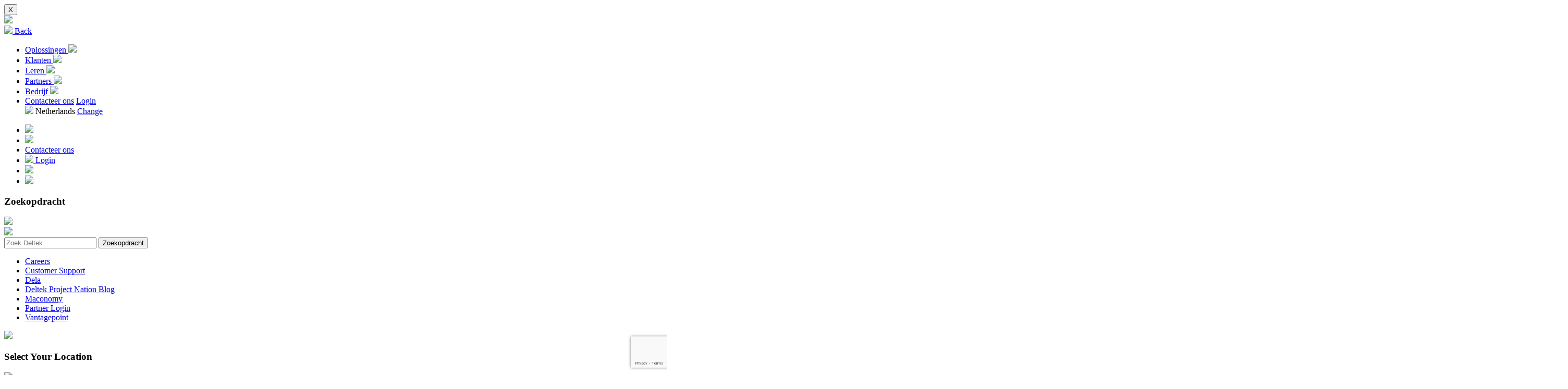

--- FILE ---
content_type: text/html; charset=utf-8
request_url: https://www.deltek.com/nl-nl/architecture-and-engineering/archisnapper/punch-list
body_size: 22252
content:

<!DOCTYPE html>
<html>
<head>
    
<meta charset="utf-8">
<meta http-equiv="X-UA-Compatible" content="IE=edge">
<meta name="viewport" content="width=device-width, initial-scale=1.0, maximum-scale=1.0, minimum-scale=1.0, user-scalable=no" />
<title>Opleveringsverslagen: de ultieme gids | Deltek NL</title>

	<!-- <meta name="keywords" content="" /> -->
	<meta property="og:image" content="https://www.deltek.com/styles/images/Deltek-Logo_200.png" />
	<meta name="twitter:image" content="https://www.deltek.com/styles/images/Deltek-Logo_200.png" />
	<link rel="image_src" href="https://www.deltek.com/styles/images/Deltek-Logo_200.png" />
		<meta name="description" content="In dit artikel lees je alles wat je moet weten over het waarom, de inhoud, en de structuur van een professioneel proces verbaal van voorlopige oplevering." />



		<link rel="canonical" href="https://www.deltek.com/nl-nl/architecture-and-engineering/archisnapper/punch-list" />


    


    <!-- Google Tag Manager -->
    <script>
    (function(w,d,s,l,i){w[l]=w[l]||[];w[l].push({'gtm.start':
    new Date().getTime(),event:'gtm.js'});var f=d.getElementsByTagName(s)[0],
    j=d.createElement(s),dl=l!='dataLayer'?'&l='+l:'';j.async=true;j.src=
    '//www.googletagmanager.com/gtm.js?id='+i+dl;f.parentNode.insertBefore(j,f);
    })(window,document,'script','dataLayer','GTM-SVN7');</script>
    <!-- End Google Tag Manager -->

    
    <script src="https://www.google.com/recaptcha/enterprise.js?render=6LfrNDQqAAAAAMLseIYzUfrnhXdCnEsapA8fVf8-" async defer></script>
<script type="text/javascript" async src="/ui/localCDN/js/vidyard_v4.js"></script>

<link rel="stylesheet" href="https://cdnjs.cloudflare.com/ajax/libs/font-awesome/7.0.1/css/all.min.css">

<link rel="stylesheet" href="/ui/localCDN/css/bootstrap.4.6.2.min.css">
<link href="/ui/css/Fonts.css?now=18:10:10.5746242" rel="stylesheet">
<link href="/ui/css/Custom-Bootstrap.css?now=18:10:10.5746242" rel="stylesheet">
<link href="/ui/css/Bootstrap-Select-v1.7.2.css" rel="stylesheet">

<link href="/ui/deltekcom.sc.navigation/deltekcom.sc.navigation.css" rel="stylesheet">

<link href="/ui/css/main.min.css?now=18:10:10.5746242" rel="stylesheet">
<link href="/ui/css/hero.min.css?now=18:10:10.5746242" rel="stylesheet">



<!-- HTML5 shim and Respond.js for IE8 support of HTML5 elements and media queries -->
<!-- WARNING: Respond.js doesn't work if you view the page via file:// -->
<!--[if lt IE 9]>
    <script>
       document.getElementsByTagName('html')[0].className = 'no-transform';
    </script>
    <script src="https://oss.maxcdn.com/html5shiv/3.7.2/html5shiv.min.js"></script>
    <script src="https://oss.maxcdn.com/respond/1.4.2/respond.min.js"></script
<![endif]-->
<link rel='shortcut icon' type='image/x-icon' href='/favicon.ico' />

<script src="/ui/localCDN/js/jquery-3.7.1.min.js"></script>

<script src="/ui/js/DeltekLib.js?now=18:10:10.5746242"></script> <!-- Custom functions required for plugins and Deltek.js -->

<script src="/ui/js/slick.min.js"></script>
<script src="/ui/js/resource-center.js?now=18:10:10.5746242"></script>

<script type="text/javascript">
    var _elqQ = _elqQ || [];
    _elqQ.push(['elqSetSiteId', '1161']);
    //_elqQ.push(['elqTrackPageView']);
    _elqQ.push(['elqTrackPageView', window.location.href]);

    (function () {
        function async_load() {
            var s = document.createElement('script');
            s.type = 'text/javascript';
            s.async = true;
            s.src = '//img.en25.com/i/elqCfg.min.js';
            var x = document.getElementsByTagName('script')[0];
            x.parentNode.insertBefore(s, x);
        }
        if (window.attachEvent) { window.attachEvent('onload', async_load); }
        else { window.addEventListener('DOMContentLoaded', async_load, false); }
    })();
</script>

<!--  ARCTRUST COOKIE PREFERENCE -->
    <script async="async" src="//consent.trustarc.com/notice?domain=deltek.com&amp;c=teconsent&amp;js=nj&amp;noticeType=bb&amp;text=true&amp;gtm=1&amp;country=nl&amp;text=true&amp;language=nl" crossorigin></script>


<!-- Start VWO Async SmartCode -->
<link rel="preconnect" href="https://dev.visualwebsiteoptimizer.com" />
<script type='text/javascript' id='vwoCode'>
	window._vwo_code || (function() {
	var account_id=935878,
	version=2.1,
	settings_tolerance=2000,
	hide_element='body',
	hide_element_style = 'opacity:0 !important;filter:alpha(opacity=0) !important;background:none !important;transition:none !important;',
	/* DO NOT EDIT BELOW THIS LINE */
	f=false,w=window,d=document,v=d.querySelector('#vwoCode'),cK='_vwo_'+account_id+'_settings',cc={};try{var c=JSON.parse(localStorage.getItem('_vwo_'+account_id+'_config'));cc=c&&typeof c==='object'?c:{}}catch(e){}var stT=cc.stT==='session'?w.sessionStorage:w.localStorage;code={use_existing_jquery:function(){return typeof use_existing_jquery!=='undefined'?use_existing_jquery:undefined},library_tolerance:function(){return typeof library_tolerance!=='undefined'?library_tolerance:undefined},settings_tolerance:function(){return cc.sT||settings_tolerance},hide_element_style:function(){return'{'+(cc.hES||hide_element_style)+'}'},hide_element:function(){if(performance.getEntriesByName('first-contentful-paint')[0]){return''}return typeof cc.hE==='string'?cc.hE:hide_element},getVersion:function(){return version},finish:function(e){if(!f){f=true;var t=d.getElementById('_vis_opt_path_hides');if(t)t.parentNode.removeChild(t);if(e)(new Image).src='https://dev.visualwebsiteoptimizer.com/ee.gif?a='+account_id+e}},finished:function(){return f},addScript:function(e){var t=d.createElement('script');t.type='text/javascript';if(e.src){t.src=e.src}else{t.text=e.text}d.getElementsByTagName('head')[0].appendChild(t)},load:function(e,t){var i=this.getSettings(),n=d.createElement('script'),r=this;t=t||{};if(i){n.textContent=i;d.getElementsByTagName('head')[0].appendChild(n);if(!w.VWO||VWO.caE){stT.removeItem(cK);r.load(e)}}else{var o=new XMLHttpRequest;o.open('GET',e,true);o.withCredentials=!t.dSC;o.responseType=t.responseType||'text';o.onload=function(){if(t.onloadCb){return t.onloadCb(o,e)}if(o.status===200||o.status===304){_vwo_code.addScript({text:o.responseText})}else{_vwo_code.finish('&e=loading_failure:'+e)}};o.onerror=function(){if(t.onerrorCb){return t.onerrorCb(e)}_vwo_code.finish('&e=loading_failure:'+e)};o.send()}},getSettings:function(){try{var e=stT.getItem(cK);if(!e){return}e=JSON.parse(e);if(Date.now()>e.e){stT.removeItem(cK);return}return e.s}catch(e){return}},init:function(){if(d.URL.indexOf('__vwo_disable__')>-1)return;var e=this.settings_tolerance();w._vwo_settings_timer=setTimeout(function(){_vwo_code.finish();stT.removeItem(cK)},e);var t;if(this.hide_element()!=='body'){t=d.createElement('style');var i=this.hide_element(),n=i?i+this.hide_element_style():'',r=d.getElementsByTagName('head')[0];t.setAttribute('id','_vis_opt_path_hides');v&&t.setAttribute('nonce',v.nonce);t.setAttribute('type','text/css');if(t.styleSheet)t.styleSheet.cssText=n;else t.appendChild(d.createTextNode(n));r.appendChild(t)}else{t=d.getElementsByTagName('head')[0];var n=d.createElement('div');n.style.cssText='z-index: 2147483647 !important;position: fixed !important;left: 0 !important;top: 0 !important;width: 100% !important;height: 100% !important;background: white !important;';n.setAttribute('id','_vis_opt_path_hides');n.classList.add('_vis_hide_layer');t.parentNode.insertBefore(n,t.nextSibling)}var o=window._vis_opt_url||d.URL,s='https://dev.visualwebsiteoptimizer.com/j.php?a='+account_id+'&u='+encodeURIComponent(o)+'&vn='+version;if(w.location.search.indexOf('_vwo_xhr')!==-1){this.addScript({src:s})}else{this.load(s+'&x=true')}}};w._vwo_code=code;code.init();})();
</script>
<!-- End VWO Async SmartCode -->

    
</head>
<body data-spy="scroll" data-target=".product-nav" data-offset="110" class="">
    
<div id="GlobalVideoModal" >
    <div class="modalbox">
        <div class="modalbox__mask" role="dialog"></div>
        <div class="modalbox__content" role="alert">
            <div class="modalbox__content__wrapper">
                <button class="modalbox__close" role="button">X</button>
                <div class="modalbox__content__video">
                    <div id="VideoPlaceholder"></div>
                </div>
            </div>
        </div>
    </div>
</div>
    




<div class="modern-header ">
    <a href="/nl-nl" class="navigation-logo"><img src="/-/media/navigation/deltek-logo-color.ashx" /></a>
    <div class="navigation-back"><a href="#"><img src="/ui/deltekcom.sc.navigation/img/icon-chevron-left-gray-large.svg" /> <span>Back</span></a></div>
    <ul class="main-navigation">
            <li>
                <a href="#" data-main-menu="#e24efc04-cd82-4177-99e3-d347aeeea7c5">
                    Oplossingen
                    <img src="/ui/deltekcom.sc.navigation/img/icon-chevron-right-blue-large.svg" />
                </a>
            </li>
            <li>
                <a href="#" data-main-menu="#7d646646-d441-4bd9-9412-405027d58916">
                    Klanten
                    <img src="/ui/deltekcom.sc.navigation/img/icon-chevron-right-blue-large.svg" />
                </a>
            </li>
            <li>
                <a href="#" data-main-menu="#3eefe6cf-c45e-4c36-8567-7fac21c19e74">
                    Leren
                    <img src="/ui/deltekcom.sc.navigation/img/icon-chevron-right-blue-large.svg" />
                </a>
            </li>
            <li>
                <a href="#" data-main-menu="#c0484892-422d-41b4-bb05-9d106ebcd0e9">
                    Partners
                    <img src="/ui/deltekcom.sc.navigation/img/icon-chevron-right-blue-large.svg" />
                </a>
            </li>
            <li>
                <a href="#" data-main-menu="#6c22af21-03c4-4779-a480-c14282bc3ee3">
                    Bedrijf
                    <img src="/ui/deltekcom.sc.navigation/img/icon-chevron-right-blue-large.svg" />
                </a>
            </li>
        <li class="mobile-footer">
            <div class="buttons">
                    <a href="/nl-nl/about/contact-us" class="mn-button-blue">Contacteer ons</a>
                <!-- a href="#" class="header-dropdown mn-button-white" data-header-dropdown="#modern-header-login">Login</a -->
				<a href="/nl-nl/about/login" class="mn-button-white">Login</a>
            </div>
                <div class="language">
                    <img src="/ui/deltekcom.sc.navigation/img/icon-language.svg" /> Netherlands <a href="#" data-header-dropdown="#modern-header-language">Change</a>
                </div>
        </li>
    </ul>
    <ul class="secondary-navigation">
        <li class="item-search"><a href="#" class="js-header-search icon-hover-blue"><img src="/ui/deltekcom.sc.navigation/img/icon-search.svg" /></a></li>
        <li class="item-language"><a href="#" class="header-dropdown icon-hover-blue" data-header-dropdown="#modern-header-language"><img src="/ui/deltekcom.sc.navigation/img/icon-language-dropdown.svg" /></a></li>
            <li class="item-contact"><a href="/nl-nl/about/contact-us" class="mn-button-blue">Contacteer ons</a></li>
		        		
        <li class="item-login">
			<!-- a href="#" class="header-dropdown icon-hover-blue" data-header-dropdown="#modern-header-login" -->
			<a href="/nl-nl/about/login" class="icon-hover-blue">
			<img src="/ui/deltekcom.sc.navigation/img/fi_user_default.svg" /> Login</a>
		</li>
        
		<li class="item-mobile-open"><a href="#" class="js-mobile-open"><img src="/ui/deltekcom.sc.navigation/img/icon-hamburger.svg" /></a></li>
        <li class="item-mobile-close"><a href="#" class="js-mobile-close"><img src="/ui/deltekcom.sc.navigation/img/icon-close.svg" /></a></li>
    </ul>
</div>
<div class="modern-header-search" id="modern-header-search">
    <div class="search-wrapper">
        <div class="title">
            <h3>Zoekopdracht</h3>
            <a href="#" class="js-header-search-close icon-hover-blue"><img src="/ui/deltekcom.sc.navigation/img/icon-close.svg" /></a>
        </div>
        <div class="logo">
            <img src="/-/media/navigation/deltek-logo-color.ashx" />
        </div>
        <div class="form-outer">
            <div class="form-wrapper">
                <input type="text" id="iptMnSearchText" placeholder="Zoek Deltek" />
                <button id="btnMnSearchButton">Zoekopdracht</button>
            </div>
            <div id="dvMnSearchDropdown" class="search-dropdown">
                <div class="header"></div>
                <ul>
                            <li><a href="/nl-nl/about/careers" title="Careers">Careers</a></li>
                            <li><a href="https://deltek.custhelp.com/" target="_blank" title="Customer Support">Customer Support</a></li>
                            <li><a href="/nl-nl/innovation/dela-ai" title="Dela">Dela</a></li>
                            <li><a href="/nl-nl/blog" title="Deltek Project Nation Blog">Deltek Project Nation Blog</a></li>
                            <li><a href="/nl-nl/erp/maconomy" title="Maconomy">Maconomy</a></li>
                            <li><a href="/nl-nl/partners/login" title="Partner Login">Partner Login</a></li>
                            <li><a href="/nl-nl/erp/vantagepoint" title="Vantagepoint">Vantagepoint</a></li>
                </ul>
            </div>
        </div>
        <div class="desktop-close">
            <a href="#" class="js-header-search-close icon-hover-blue"><img src="/ui/deltekcom.sc.navigation/img/icon-close.svg" /></a>
        </div>
    </div>
</div>
<div class="modern-header-dropdown" id="modern-header-language">
    <div class="title">
        <h3>Select Your Location</h3>
        <a href="#" class="js-header-dropdown-close icon-hover-blue"><img src="/ui/deltekcom.sc.navigation/img/icon-close.svg" /></a>
    </div>
    <ul>
					<li class="inactive"><a href="/en">USA</a></li>
					<li class="inactive"><a href="/en-au">Australia</a></li>
					<li class="inactive"><a href="/da-dk">Denmark</a></li>
					<li class="inactive"><a href="/fr-fr">France</a></li>
					<li class="inactive"><a href="/de-de">Germany</a></li>
					<li class="active"><a href="/nl-nl">Netherlands</a></li>
					<li class="inactive"><a href="/nb-no">Norway</a></li>
					<li class="inactive"><a href="/sv-se">Sweden</a></li>
					<li class="inactive"><a href="/ar-ae">UAE</a></li>
					<li class="inactive"><a href="/en-gb">United Kingdom</a></li>
    </ul>
</div>
<div class="modern-header-dropdown" id="modern-header-login">
    <div class="title">
        <h3>Login</h3>
        <a href="#" class="js-header-dropdown-close icon-hover-blue"><img src="/ui/deltekcom.sc.navigation/img/icon-close.svg" /></a>
    </div>
    <ul>
                <li><a href="https://deltek.custhelp.com/" target="_blank" title="Deltek Support Center">Deltek Support Center</a></li>
                <li><a href="https://app3.archisnapper.com/users/sign_in?lang=nl" target="_blank" title="Deltek ArchiSnapper">Deltek ArchiSnapper</a></li>
                <li><a href="https://app3.safetysnapper.com/users/sign_in?lang=nl" target="_blank" title="Deltek SafetySnapper">Deltek SafetySnapper</a></li>
                <li><a href="/nl-nl/partners/login" title="Deltek Partner Portal">Deltek Partner Portal</a></li>
    </ul>
</div>
<div class="modern-header-main-menu" id="e24efc04-cd82-4177-99e3-d347aeeea7c5">
    <div class="menu-title">Oplossingen</div>
    <ul class="menu-items">
                <li class="item-link">
                    <a href="#" data-card-menu="#89a1eb7c-786e-47e5-8926-86d6fb916120" class="icon-hover-gray">
                        <img src="/ui/deltekcom.sc.navigation/img/icon-chevron-right-blue-large.svg" class="mobile" />
                        <img src="/ui/deltekcom.sc.navigation/img/icon-chevron-right-white-small.svg" class="desktop" />
                        Deltek-platform
                    </a>
                </li>
                <li class="item-link">
                    <a href="#" data-secondary-menu="#5ba1d036-f525-4fc8-8cd1-af7adbfac50f" class="icon-hover-gray">
                        <img src="/ui/deltekcom.sc.navigation/img/icon-chevron-right-blue-large.svg" class="mobile" />
                        <img src="/ui/deltekcom.sc.navigation/img/icon-chevron-right-white-small.svg" class="desktop" />
                        Per bedrijfsoplossing
                    </a>
                </li>
                <li class="item-link">
                    <a href="#" data-secondary-menu="#54f605f3-844e-465d-9045-3fa3342e3006" class="icon-hover-gray">
                        <img src="/ui/deltekcom.sc.navigation/img/icon-chevron-right-blue-large.svg" class="mobile" />
                        <img src="/ui/deltekcom.sc.navigation/img/icon-chevron-right-white-small.svg" class="desktop" />
                        Per sector
                    </a>
                </li>
                <li class="item-link">
                    <a href="#" data-card-menu="#f8135b3a-d450-42a0-add3-b660c4dddcaf" class="icon-hover-gray">
                        <img src="/ui/deltekcom.sc.navigation/img/icon-chevron-right-blue-large.svg" class="mobile" />
                        <img src="/ui/deltekcom.sc.navigation/img/icon-chevron-right-white-small.svg" class="desktop" />
                        Per product
                    </a>
                </li>
    </ul>
</div>

<div class="modern-header-card-menu top-level" id="89a1eb7c-786e-47e5-8926-86d6fb916120">
    <div class="menu-header">
        <a href="#" class="close-button js-close-card-menu icon-hover-blue"><img src="/ui/deltekcom.sc.navigation/img/icon-close.svg" /></a>
            <div class="title"><a href="/nl-nl/platform" title="Deltek Platform">Deltek-platform</a></div>
        <div class="description">Ontdek het intelligente platform dat is gebouwd om uw projecten snelheid, duidelijkheid en controle te geven</div>
    </div>
    <div class="menu-items">
                        <div class="menu-card image-card card-column-2">
                            <a href="/nl-nl/innovation/dela-ai" target="" class="primary">
                                    <img src="/-/media/navigation/dela.ashx" />
                                <div class="title">Dela™: Uw AI Orchestrator</div>
                                <div class="description">Creëer workflows en inzichten met op de sector afgestemde intelligentie</div>
                                    <span class="mn-button-white">Leer meer</span>
                            </a>
                        </div>
                        <div class="menu-card image-card card-column-2">
                            <a href="/nl-nl/innovation/ux/harmony" target="" class="primary">
                                    <img src="/-/media/navigation/deltek-harmony.ashx" />
                                <div class="title">Deltek Harmony</div>
                                <div class="description">Ontdek een slimmere manier om te werken met een uniforme gebruikerservaring</div>
                                    <span class="mn-button-white">Ervaar Harmony</span>
                            </a>
                        </div>
    </div>
</div><div class="modern-header-secondary-menu" id="54f605f3-844e-465d-9045-3fa3342e3006">
    <div class="menu-title">Per sector</div>
    <ul class="menu-items">
            <li>
                <a href="#" data-card-menu="#5e182e8a-cf72-4606-a337-a3fabcad7f4a" class="icon-hover-white">
                    <img src="/ui/deltekcom.sc.navigation/img/icon-chevron-right-blue-large.svg" class="mobile" />
                    <img src="/ui/deltekcom.sc.navigation/img/icon-chevron-right-blue-small.svg" class="desktop" />
                    Architectuur en Engineering
                </a>
            </li>
            <li>
                <a href="#" data-card-menu="#01f09d7b-86f1-4672-80aa-59ecc86306a2" class="icon-hover-white">
                    <img src="/ui/deltekcom.sc.navigation/img/icon-chevron-right-blue-large.svg" class="mobile" />
                    <img src="/ui/deltekcom.sc.navigation/img/icon-chevron-right-blue-small.svg" class="desktop" />
                    Consulting
                </a>
            </li>
                    <li class="final">
                <a href="/nl-nl/industries" target="" class="icon-hover-blue">
                    Bekijk alle sectoren
                </a>
            </li>
    </ul>
</div>

<div class="modern-header-card-menu " id="5e182e8a-cf72-4606-a337-a3fabcad7f4a">
    <div class="menu-header">
        <a href="#" class="close-button js-close-card-menu icon-hover-blue"><img src="/ui/deltekcom.sc.navigation/img/icon-close.svg" /></a>
            <div class="title"><a href="/nl-nl/architecture-and-engineering" title="Architectuur en Engineering">Architectuur en Engineering</a></div>
        <div class="description">Stroomlijn projecten en verhoog de winst met Deltek ERP-oplossingen voor A&amp;E</div>
    </div>
        <div class="menu-subheader">
            Uitgelichte producten
        </div>
    <div class="menu-items">
                        <div class="menu-card list-card card-column-2">
                            <a href="/nl-nl/erp/vantagepoint" target="" class="primary">
                                <div class="title">Deltek Vantagepoint</div>
                                <div class="description">Beheer projecten, verbeter samenwerking en winstgevendheid met ERP-software voor A&E-bedrijven</div>
                            </a>
                            <ul class="link-list">
                            </ul>
                        </div>
                        <div class="menu-card list-card card-column-2">
                            <a href="/nl-nl/project-and-portfolio-management/acumen/touchstone" target="" class="primary">
                                <div class="title">Acumen Touchstone</div>
                                <div class="description">Verbeter de consistentie en kwaliteit van projectschema's met geautomatiseerde beoordeling en opslag</div>
                            </a>
                            <ul class="link-list">
                            </ul>
                        </div>
                        <div class="menu-card list-card card-column-2">
                            <a href="/nl-nl/architecture-and-engineering/archisnapper" target="" class="primary">
                                <div class="title">ArchiSnapper</div>
                                <div class="description">Vereenvoudig veldrapportage en -inspecties met de veldapp voor A&E-bedrijven</div>
                            </a>
                            <ul class="link-list">
                                        <li><a href="https://app3.archisnapper.com/users/sign_up?lang=nl&amp;sourceid=49&amp;utm_source=deltek-nl&amp;utm_medium=website&amp;utm_campaign=deltek_nav&amp;partnerref=website_deltek-nl_deltek_nav">Start een gratis proefperiode</a></li>
                            </ul>
                        </div>
                        <div class="menu-card list-card card-column-2">
                            <a href="/nl-nl/erp/maconomy" target="" class="primary">
                                <div class="title">Maconomy voor commerci&#235;le ondernemingen</div>
                                <div class="description">Zorg voor transparantie, controle, naleving met cloud-ERP voor professionele diensten voor bedrijven</div>
                            </a>
                            <ul class="link-list">
                            </ul>
                        </div>
                        <div class="menu-card list-card card-column-2">
                            <a href="/nl-nl/hcm/talent-management" target="" class="primary">
                                <div class="title">Talent Management</div>
                                <div class="description">Zet AI in om toptalent voor projecten aan te trekken, te ontwikkelen en te behouden</div>
                            </a>
                            <ul class="link-list">
                            </ul>
                        </div>
    </div>
</div>
<div class="modern-header-card-menu " id="01f09d7b-86f1-4672-80aa-59ecc86306a2">
    <div class="menu-header">
        <a href="#" class="close-button js-close-card-menu icon-hover-blue"><img src="/ui/deltekcom.sc.navigation/img/icon-close.svg" /></a>
            <div class="title"><a href="/nl-nl/management-consulting" title="Consulting">Consulting</a></div>
        <div class="description">Maximaliseer productiviteit en winstgevendheid met ERP- en PSA-oplossingen van Deltek</div>
    </div>
        <div class="menu-subheader">
            Uitgelichte producten
        </div>
    <div class="menu-items">
                        <div class="menu-card simple-card card-column-2">
                            <a href="/nl-nl/erp/vantagepoint" target="" class="primary">
                                <div class="title">Deltek Vantagepoint</div>
                                <div class="description">Beheer projecten, mensen en financiën op één plek met een ERP-oplossing voor adviesbureaus</div>
                            </a>
                        </div>
                        <div class="menu-card simple-card card-column-2">
                            <a href="/nl-nl/psa/it-consulting" target="" class="primary">
                                <div class="title">Polaris PSA voor IT &amp; Consulting</div>
                                <div class="description">Uniforme projecttijdregistratie, personeelsbeheer en arbeidsnaleving voor ondernemingen</div>
                            </a>
                        </div>
                        <div class="menu-card simple-card card-column-2">
                            <a href="/nl-nl/time-tracking/replicon" target="" class="primary">
                                <div class="title">Replicon Time Tracking</div>
                                <div class="description">Uniforme projecttijdregistratie, personeelsbeheer en arbeidsnaleving voor ondernemingen</div>
                            </a>
                        </div>
                        <div class="menu-card simple-card card-column-2">
                            <a href="/nl-nl/erp/maconomy" target="" class="primary">
                                <div class="title">Maconomy voor commerci&#235;le ondernemingen</div>
                                <div class="description">Zorg voor transparantie, controle, naleving met cloud-ERP voor professionele diensten voor bedrijven</div>
                            </a>
                        </div>
                        <div class="menu-card simple-card card-column-2">
                            <a href="/nl-nl/hcm/talent-management" target="" class="primary">
                                <div class="title">Talent Management</div>
                                <div class="description">Zet AI in om toptalent voor projecten aan te trekken, te ontwikkelen en te behouden</div>
                            </a>
                        </div>
    </div>
</div><div class="modern-header-secondary-menu" id="5ba1d036-f525-4fc8-8cd1-af7adbfac50f">
    <div class="menu-title">Per bedrijfsoplossing</div>
    <ul class="menu-items">
            <li>
                <a href="#" data-card-menu="#f12fba52-ed29-4642-b571-8e466b40c482" class="icon-hover-white">
                    <img src="/ui/deltekcom.sc.navigation/img/icon-chevron-right-blue-large.svg" class="mobile" />
                    <img src="/ui/deltekcom.sc.navigation/img/icon-chevron-right-blue-small.svg" class="desktop" />
                    ERP &amp; Accounting
                </a>
            </li>
            <li>
                <a href="#" data-card-menu="#37fd6711-e8ac-4af6-9791-10fb933e22dc" class="icon-hover-white">
                    <img src="/ui/deltekcom.sc.navigation/img/icon-chevron-right-blue-large.svg" class="mobile" />
                    <img src="/ui/deltekcom.sc.navigation/img/icon-chevron-right-blue-small.svg" class="desktop" />
                    Tijdregistratie
                </a>
            </li>
            <li>
                <a href="#" data-card-menu="#88162e41-c27f-44cd-b759-90585fd70699" class="icon-hover-white">
                    <img src="/ui/deltekcom.sc.navigation/img/icon-chevron-right-blue-large.svg" class="mobile" />
                    <img src="/ui/deltekcom.sc.navigation/img/icon-chevron-right-blue-small.svg" class="desktop" />
                    Professional Services Automation (PSA)
                </a>
            </li>
            <li>
                <a href="#" data-card-menu="#53b1a5ce-4deb-4565-af23-f2d4fa89d068" class="icon-hover-white">
                    <img src="/ui/deltekcom.sc.navigation/img/icon-chevron-right-blue-large.svg" class="mobile" />
                    <img src="/ui/deltekcom.sc.navigation/img/icon-chevron-right-blue-small.svg" class="desktop" />
                    Werf- en bouwplaats inspectie tools
                </a>
            </li>
            <li>
                <a href="#" data-card-menu="#6033c100-48a4-468a-805f-3f32d2968de0" class="icon-hover-white">
                    <img src="/ui/deltekcom.sc.navigation/img/icon-chevron-right-blue-large.svg" class="mobile" />
                    <img src="/ui/deltekcom.sc.navigation/img/icon-chevron-right-blue-small.svg" class="desktop" />
                    Project Portfolio Management
                </a>
            </li>
            <li>
                <a href="#" data-card-menu="#c1b97e62-42e8-41ac-be36-cdb90d814d2a" class="icon-hover-white">
                    <img src="/ui/deltekcom.sc.navigation/img/icon-chevron-right-blue-large.svg" class="mobile" />
                    <img src="/ui/deltekcom.sc.navigation/img/icon-chevron-right-blue-small.svg" class="desktop" />
                    Human Capital Management
                </a>
            </li>
            </ul>
</div>

<div class="modern-header-card-menu " id="f12fba52-ed29-4642-b571-8e466b40c482">
    <div class="menu-header">
        <a href="#" class="close-button js-close-card-menu icon-hover-blue"><img src="/ui/deltekcom.sc.navigation/img/icon-close.svg" /></a>
            <div class="title"><a href="/nl-nl/erp" title="ERP &amp; Accounting">ERP &amp; Accounting</a></div>
        <div class="description">Stroomlijn financi&#235;n en projecten met ERP-oplossingen die groei stimuleren</div>
    </div>
    <div class="menu-items">
                        <div class="menu-card list-card card-column-2">
                            <a href="/nl-nl/erp/vantagepoint" target="" class="primary">
                                <div class="title">ERP voor A&amp;E</div>
                                <div class="description">Bevorder projectsucces met Vantagepoint, een krachtige ERP voor A&E-bedrijven</div>
                            </a>
                            <ul class="link-list">
                            </ul>
                        </div>
                        <div class="menu-card list-card card-column-2">
                            <a href="/nl-nl/erp/vantagepoint" target="" class="primary">
                                <div class="title">ERP voor Consulting</div>
                                <div class="description">Verhoog productiviteit met Vantagepoint, een intuïtieve ERP voor adviesbureaus</div>
                            </a>
                            <ul class="link-list">
                            </ul>
                        </div>
                        <div class="menu-card list-card card-column-2">
                            <a href="/nl-nl/erp/maconomy" target="" class="primary">
                                <div class="title">ERP voor commerci&#235;le ondernemingen</div>
                                <div class="description">Transparantie en schaalbaarheid met Maconomy, toonaangevende cloud-based ERP</div>
                            </a>
                            <ul class="link-list">
                            </ul>
                        </div>
                        <div class="menu-card list-card card-column-2">
                            <a href="/nl-nl/marketing-agency/workbook" target="" class="primary">
                                <div class="title">ERP voor Bureaus</div>
                                <div class="description">Stroomlijn uw activiteiten met WorkBook, een totaaloplossing voor agency management</div>
                            </a>
                            <ul class="link-list">
                            </ul>
                        </div>
    </div>
</div>
<div class="modern-header-card-menu " id="53b1a5ce-4deb-4565-af23-f2d4fa89d068">
    <div class="menu-header">
        <a href="#" class="close-button js-close-card-menu icon-hover-blue"><img src="/ui/deltekcom.sc.navigation/img/icon-close.svg" /></a>
            <div class="title"><a href="/nl-nl/field-management" title="Werf- en bouwplaats inspectie tools">Werf- en bouwplaats inspectie tools</a></div>
        <div class="description">Stroomlijn werf- en bouwmanagement om binnen tijd en budget te blijven </div>
    </div>
    <div class="menu-items">
                        <div class="menu-card list-card card-column-2">
                            <a href="/nl-nl/architecture-and-engineering/archisnapper" target="" class="primary">
                                <div class="title">Werfverslaggeving voor AE&amp;C</div>
                                <div class="description">Vereenvoudig veldrapportering en punchlijsten met ArchiSnapper</div>
                            </a>
                            <ul class="link-list">
                                        <li><a href="https://app3.archisnapper.com/users/sign_up?lang=nl&amp;sourceid=49&amp;utm_source=deltek-nl&amp;utm_medium=website&amp;utm_campaign=deltek_nav&amp;partnerref=website_deltek-nl_deltek_nav">Start een gratis proefperiode</a></li>
                            </ul>
                        </div>
    </div>
</div>
<div class="modern-header-card-menu " id="c1b97e62-42e8-41ac-be36-cdb90d814d2a">
    <div class="menu-header">
        <a href="#" class="close-button js-close-card-menu icon-hover-blue"><img src="/ui/deltekcom.sc.navigation/img/icon-close.svg" /></a>
            <div class="title"><a href="/nl-nl/hcm" title="Human Capital Management">Human Capital Management</a></div>
        <div class="description">Een modern personeelsbestand aantrekken, beheren, ontwikkelen met Deltek HCM</div>
    </div>
    <div class="menu-items">
                        <div class="menu-card list-card card-column-2">
                            <a href="/nl-nl/hcm/talent-management/core-hr" target="" class="primary">
                                <div class="title">HR voor professional services</div>
                                <div class="description">Vereenvoudig management van werknemersdata om groei te stimuleren met Core HR</div>
                            </a>
                            <ul class="link-list">
                            </ul>
                        </div>
                        <div class="menu-card list-card card-column-2">
                            <a href="/nl-nl/hcm/talent-management" target="" class="primary">
                                <div class="title">Talent Management</div>
                                <div class="description">Toptalent aantrekken, betrekken en behouden met Talent Management</div>
                            </a>
                            <ul class="link-list">
                            </ul>
                        </div>
    </div>
</div>
<div class="modern-header-card-menu " id="88162e41-c27f-44cd-b759-90585fd70699">
    <div class="menu-header">
        <a href="#" class="close-button js-close-card-menu icon-hover-blue"><img src="/ui/deltekcom.sc.navigation/img/icon-close.svg" /></a>
            <div class="title"><a href="/nl-nl/psa" title="Professional Services Automation">Professional Services Automation (PSA)</a></div>
        <div class="description">Automatiseer uw projectlevenscyclus voor winstgevendheid en tevreden klanten</div>
    </div>
    <div class="menu-items">
                        <div class="menu-card list-card card-column-2">
                            <a href="/nl-nl/psa/it-consulting" target="" class="primary">
                                <div class="title">PSA voor IT &amp; Consulting</div>
                                <div class="description">Beheer uw projecten, taken, tijd, middelen en financiën met Polaris</div>
                            </a>
                            <ul class="link-list">
                            </ul>
                        </div>
                        <div class="menu-card list-card card-column-2">
                            <a href="/nl-nl/marketing-agency/workbook" target="" class="primary">
                                <div class="title">PSA voor Bureaus</div>
                                <div class="description">Stroomlijn uw activiteiten met WorkBook, een totaaloplossing voor agency management</div>
                            </a>
                            <ul class="link-list">
                            </ul>
                        </div>
    </div>
</div>
<div class="modern-header-card-menu " id="6033c100-48a4-468a-805f-3f32d2968de0">
    <div class="menu-header">
        <a href="#" class="close-button js-close-card-menu icon-hover-blue"><img src="/ui/deltekcom.sc.navigation/img/icon-close.svg" /></a>
            <div class="title"><a href="/nl-nl/project-and-portfolio-management" title="Project Portfolio Management">Project Portfolio Management</a></div>
        <div class="description">Optimaliseer projectprestaties met toonaangevende Deltek PPM-oplossingen</div>
    </div>
    <div class="menu-items">
                        <div class="menu-card list-card card-column-2">
                            <a href="/nl-nl/project-and-portfolio-management/acumen" target="" class="primary">
                                <div class="title">Planningskwaliteit, risico en modellering van projecten</div>
                                <div class="description">Verbeter planningskwaliteit, verminder risico's en versnel projecten met Acumen</div>
                            </a>
                            <ul class="link-list">
                            </ul>
                        </div>
    </div>
</div>
<div class="modern-header-card-menu " id="37fd6711-e8ac-4af6-9791-10fb933e22dc">
    <div class="menu-header">
        <a href="#" class="close-button js-close-card-menu icon-hover-blue"><img src="/ui/deltekcom.sc.navigation/img/icon-close.svg" /></a>
            <div class="title"><a href="/nl-nl/time-tracking" title="Tijdregistratie">Tijdregistratie</a></div>
        <div class="description">Beheer de tijd van medewerkers en projecten naadloos en zorg voor compliance</div>
    </div>
    <div class="menu-items">
                        <div class="menu-card list-card card-column-2">
                            <a href="/nl-nl/time-tracking/replicon" target="" class="primary">
                                <div class="title">Tijdregistratie &amp; Arbeidsnaleving</div>
                                <div class="description">Integreer tijdregistratie, personeelsbeheer en compliance met Replicon</div>
                            </a>
                            <ul class="link-list">
                            </ul>
                        </div>
    </div>
</div>
<div class="modern-header-card-menu top-level" id="f8135b3a-d450-42a0-add3-b660c4dddcaf">
    <div class="menu-header">
        <a href="#" class="close-button js-close-card-menu icon-hover-blue"><img src="/ui/deltekcom.sc.navigation/img/icon-close.svg" /></a>
            <div class="title"><a href="/nl-nl/products" title="Alle Producten">Alle Producten</a></div>
        <div class="description">Bekijk Deltek-oplossingen, bedoeld om groei en projectsucces te stimuleren</div>
    </div>
        <div class="menu-subheader">
            Uitgelichte producten
        </div>
    <div class="menu-items">
                        <div class="menu-card list-card card-column-4">
                            <a href="/nl-nl/erp/vantagepoint" target="" class="primary">
                                <div class="title">Deltek Vantagepoint</div>
                                <div class="description">Verbeter projecten en financiën met ERP voor professional services</div>
                            </a>
                            <ul class="link-list">
                            </ul>
                        </div>
                        <div class="menu-card list-card card-column-4">
                            <a href="/nl-nl/erp/maconomy" target="" class="primary">
                                <div class="title">Maconomy</div>
                                <div class="description">Optimaliseer projecten met een cloudgebaseerde ERP</div>
                            </a>
                            <ul class="link-list">
                            </ul>
                        </div>
                        <div class="menu-card list-card card-column-4">
                            <a href="/nl-nl/architecture-and-engineering/archisnapper" target="" class="primary">
                                <div class="title">ArchiSnapper</div>
                                <div class="description">Automatiseer rapportering, vereenvoudig punch lijsten met een veldapp</div>
                            </a>
                            <ul class="link-list">
                                        <li><a href="https://app3.archisnapper.com/users/sign_in?lang=nl">Customer Login</a></li>
                            </ul>
                        </div>
                        <div class="menu-card list-card card-column-4">
                            <a href="/nl-nl/time-tracking/replicon" target="" class="primary">
                                <div class="title">Replicon Time Tracking</div>
                                <div class="description">Uniforme tijdregistratie, personeelsbeheer en compliance</div>
                            </a>
                            <ul class="link-list">
                            </ul>
                        </div>
                        <div class="menu-card list-card card-column-4">
                            <a href="/nl-nl/hcm/talent-management" target="" class="primary">
                                <div class="title">Talent Management</div>
                                <div class="description">Betrek en behoud toptalent met een talentmanagementoplossing</div>
                            </a>
                            <ul class="link-list">
                            </ul>
                        </div>
                        <div class="menu-card list-card card-column-4">
                            <a href="/nl-nl/marketing-agency/workbook" target="" class="primary">
                                <div class="title">WorkBook</div>
                                <div class="description">Stroomlijn activiteiten met een totaaloplossing voor agency management</div>
                            </a>
                            <ul class="link-list">
                            </ul>
                        </div>
    </div>
</div><div class="modern-header-main-menu" id="7d646646-d441-4bd9-9412-405027d58916">
    <div class="menu-title">Klanten</div>
    <ul class="menu-items">
                <li class="item-link">
                    <a href="#" data-card-menu="#7eda30f7-027c-423a-8dcd-1496c289df01" class="icon-hover-gray">
                        <img src="/ui/deltekcom.sc.navigation/img/icon-chevron-right-blue-large.svg" class="mobile" />
                        <img src="/ui/deltekcom.sc.navigation/img/icon-chevron-right-white-small.svg" class="desktop" />
                        Klantverhalen
                    </a>
                </li>
                <li class="item-link">
                    <a href="#" data-card-menu="#20515b8d-fa5f-4591-949d-c7f8d101f608" class="icon-hover-gray">
                        <img src="/ui/deltekcom.sc.navigation/img/icon-chevron-right-blue-large.svg" class="mobile" />
                        <img src="/ui/deltekcom.sc.navigation/img/icon-chevron-right-white-small.svg" class="desktop" />
                        Support
                    </a>
                </li>
                <li class="item-link">
                    <a href="#" data-card-menu="#943d65d4-e03a-46cf-af10-62f7d3fc46bc" class="icon-hover-gray">
                        <img src="/ui/deltekcom.sc.navigation/img/icon-chevron-right-blue-large.svg" class="mobile" />
                        <img src="/ui/deltekcom.sc.navigation/img/icon-chevron-right-white-small.svg" class="desktop" />
                        Professional Services
                    </a>
                </li>
                <li class="item-link">
                    <a href="#" data-card-menu="#f81210fb-d89f-4bdc-82ad-cbb1fe3a71a1" class="icon-hover-gray">
                        <img src="/ui/deltekcom.sc.navigation/img/icon-chevron-right-blue-large.svg" class="mobile" />
                        <img src="/ui/deltekcom.sc.navigation/img/icon-chevron-right-white-small.svg" class="desktop" />
                        Deltek Klantengemeenschap
                    </a>
                </li>
    </ul>
</div>

<div class="modern-header-card-menu top-level" id="7eda30f7-027c-423a-8dcd-1496c289df01">
    <div class="menu-header">
        <a href="#" class="close-button js-close-card-menu icon-hover-blue"><img src="/ui/deltekcom.sc.navigation/img/icon-close.svg" /></a>
            <div class="title"><a href="/nl-nl/customers" title="Klantverhalen">Klantverhalen</a></div>
        <div class="description">Ontdek succesverhalen van klanten die zijn afgestemd op uw sector en behoeften</div>
    </div>
    <div class="menu-items">
                        <div class="menu-card list-card card-column-3">
                            <a href="/nl-nl/customers?Industry=Architectuur_en_engineering" target="" class="primary">
                                <div class="title">Architectuur en engineering</div>
                                <div class="description">Ontdek hoe A&E-bedrijven Deltek-oplossingen gebruiken om binnen tijd en budget te leveren</div>
                            </a>
                            <ul class="link-list">
                            </ul>
                        </div>
                        <div class="menu-card list-card card-column-3">
                            <a href="/nl-nl/customers?Industry=Management-_en_IT-consulting" target="" class="primary">
                                <div class="title">Consulting</div>
                                <div class="description">Ontdek succesverhalen van adviesbureaus die het succes van projecten met Deltek vergroten</div>
                            </a>
                            <ul class="link-list">
                            </ul>
                        </div>
                        <div class="menu-card list-card card-column-3">
                            <a href="/nl-nl/customers#tellstory" target="" class="primary">
                                <div class="title">Vertel uw verhaal</div>
                                <div class="description">Deel uw succes met Deltek! Vul het formulier in om uw verhaal met ons te delen</div>
                            </a>
                            <ul class="link-list">
                            </ul>
                        </div>
    </div>
        <div class="menu-footer">
                <div class="left">
                    <img src="/-/media/navigation/like.ashx" />
                </div>
            <div class="center">
                <div class="title">Prijswinnende ERP leider</div>
                <div class="content">Deltek is erkend als top provider van ERP en project-gebaseerde ERP software oplossingen.</div>
                    <div class="button">
                        <a href="/nl-nl/about/reviews" class="mn-button-white" target="">Bekijk waarom klanten van ons houden</a>
                    </div>
            </div>
        </div>
</div>
<div class="modern-header-card-menu top-level" id="20515b8d-fa5f-4591-949d-c7f8d101f608">
    <div class="menu-header">
        <a href="#" class="close-button js-close-card-menu icon-hover-blue"><img src="/ui/deltekcom.sc.navigation/img/icon-close.svg" /></a>
            <div class="title"><a href="/nl-nl/support" title="Support">Support</a></div>
        <div class="description">Optimaliseer uw Deltek-investering met support en services van wereldklasse</div>
    </div>
    <div class="menu-items">
                        <div class="menu-card simple-card card-column-3">
                            <a href="/nl-nl/support/support-plans" target="" class="primary">
                                <div class="title">Klantondersteuningsplannen</div>
                                <div class="description">Ontdek ondersteuningsplannen die zijn afgestemd op uw bedrijfsbehoeften</div>
                            </a>
                        </div>
                        <div class="menu-card simple-card card-column-3">
                            <a href="/nl-nl/support/support-plans/cloud" target="" class="primary">
                                <div class="title">Succesplannen voor cloudklanten</div>
                                <div class="description">Ontdek ondersteuning, training en diensten voor Costpoint, Maconomy en Vantagepoint cloudklanten</div>
                            </a>
                        </div>
                        <div class="menu-card simple-card card-column-3">
                            <a href="https://deltek.custhelp.com/" target="_blank" class="primary">
                                <div class="title">Support Center Login</div>
                                <div class="description">Log in om toegang te krijgen tot het Deltek Support Center voor hulp, hulpmiddelen en productondersteuning</div>
                            </a>
                        </div>
    </div>
        <div class="menu-footer">
                <div class="left">
                    <img src="/-/media/navigation/meeting.ashx" />
                </div>
            <div class="center">
                <div class="title">Customer Town Halls</div>
                <div class="content">Krijg product tips, roadmap updates kantsucces inzichten en meer.</div>
                    <div class="button">
                        <a href="https://info.deltek.com/customer-town-hall?sourceid=49&amp;utm_source=deltek-nl&amp;utm_medium=website&amp;utm_campaign=Nav&amp;partnerref=website_deltek-nl_Nav" class="mn-button-white" target="_blank">Registreren</a>
                    </div>
            </div>
        </div>
</div>
<div class="modern-header-card-menu top-level" id="943d65d4-e03a-46cf-af10-62f7d3fc46bc">
    <div class="menu-header">
        <a href="#" class="close-button js-close-card-menu icon-hover-blue"><img src="/ui/deltekcom.sc.navigation/img/icon-close.svg" /></a>
            <div class="title"><a href="/nl-nl/support/professional-services" title="Professional Services">Professional Services</a></div>
        <div class="description">Krijg deskundige hulp bij het implementeren, upgraden of optimaliseren van uw Deltek-producten</div>
    </div>
    <div class="menu-items">
                        <div class="menu-card simple-card card-column-2">
                            <a href="/nl-nl/support/professional-services/deltek-quick-launch" target="|Custom" class="primary">
                                <div class="title">Deltek Quick Launch</div>
                                <div class="description">Snelle lancering van Deltek-producten met voorgeconfigureerde oplossingen en deskundig advies en training</div>
                            </a>
                        </div>
                        <div class="menu-card simple-card card-column-2">
                            <a href="/nl-nl/support/professional-services/deltek-power-launch" target="" class="primary">
                                <div class="title">Deltek Power Launch</div>
                                <div class="description">Versnel uw Deltek-implementatie met bewezen best practices voor snellere resultaten tegen lagere kosten</div>
                            </a>
                        </div>
    </div>
        <div class="menu-footer">
                <div class="left">
                    <img src="/-/media/navigation/meeting.ashx" />
                </div>
            <div class="center">
                <div class="title">Customer Town Halls</div>
                <div class="content">Krijg product tips, roadmap updates kantsucces inzichten en meer.</div>
                    <div class="button">
                        <a href="https://info.deltek.com/customer-town-hall?sourceid=49&amp;utm_source=deltek-nl&amp;utm_medium=website&amp;utm_campaign=Nav&amp;partnerref=website_deltek-nl_Nav" class="mn-button-white" target="_blank">Registreren</a>
                    </div>
            </div>
        </div>
</div>
<div class="modern-header-card-menu top-level" id="f81210fb-d89f-4bdc-82ad-cbb1fe3a71a1">
    <div class="menu-header">
        <a href="#" class="close-button js-close-card-menu icon-hover-blue"><img src="/ui/deltekcom.sc.navigation/img/icon-close.svg" /></a>
            <div class="title"><a href="/nl-nl/support/community" title="Deltek Klantengemeenschap">Deltek Klantengemeenschap</a></div>
        <div class="description">Wissel idee&#235;n uit, stel vragen en deel nuttige tips met collega&#39;s</div>
    </div>
    <div class="menu-items">
                        <div class="menu-card simple-card card-column-2">
                            <a href="https://info.deltek.com/customer-town-hall?sourceid=49&amp;utm_source=deltek-nl&amp;utm_medium=website&amp;utm_campaign=Nav&amp;partnerref=website_deltek-nl_Nav" target="_blank" class="primary">
                                <div class="title">Customer Town Halls</div>
                                <div class="description">Neem deel aan exclusieve driemaandelijkse webinars voor huidige Deltek-gebruikers waarin producttips, updates en roadmaps worden aangeboden</div>
                            </a>
                        </div>
    </div>
        <div class="menu-footer">
                <div class="left">
                    <img src="/-/media/navigation/like.ashx" />
                </div>
            <div class="center">
                <div class="title">Prijswinnende ERP leider</div>
                <div class="content">Deltek is erkend als top provider van ERP en project-gebaseerde ERP software oplossingen.</div>
                    <div class="button">
                        <a href="/nl-nl/about/reviews" class="mn-button-white" target="">Bekijk waarom klanten van ons houden</a>
                    </div>
            </div>
        </div>
</div><div class="modern-header-main-menu" id="3eefe6cf-c45e-4c36-8567-7fac21c19e74">
    <div class="menu-title">Leren</div>
    <ul class="menu-items">
                <li class="item-link">
                    <a href="#" data-card-menu="#75976798-e993-4c31-a24e-abc74fb211cf" class="icon-hover-gray">
                        <img src="/ui/deltekcom.sc.navigation/img/icon-chevron-right-blue-large.svg" class="mobile" />
                        <img src="/ui/deltekcom.sc.navigation/img/icon-chevron-right-white-small.svg" class="desktop" />
                        Producttraining en certificering
                    </a>
                </li>
                    <li class="item-link">
                        <a href="/nl-nl/about/events" target="" class="single-link icon-hover-gray">
                            Evenementen en Webinars
                        </a>
                    </li>
                <li class="item-link">
                    <a href="#" data-card-menu="#c5a47abc-1302-4956-bb7e-963af8076009" class="icon-hover-gray">
                        <img src="/ui/deltekcom.sc.navigation/img/icon-chevron-right-blue-large.svg" class="mobile" />
                        <img src="/ui/deltekcom.sc.navigation/img/icon-chevron-right-white-small.svg" class="desktop" />
                        Hulpmiddelen en blogs
                    </a>
                </li>
    </ul>
</div>

<div class="modern-header-card-menu top-level" id="75976798-e993-4c31-a24e-abc74fb211cf">
    <div class="menu-header">
        <a href="#" class="close-button js-close-card-menu icon-hover-blue"><img src="/ui/deltekcom.sc.navigation/img/icon-close.svg" /></a>
            <div class="title"><a href="/nl-nl/support/product-learning" title="Producttraining en certificering">Producttraining en certificering</a></div>
        <div class="description">Toegang tot leer- en certificeringsbronnen voor Deltek-oplossingen</div>
    </div>
    <div class="menu-items">
                        <div class="menu-card simple-card card-column-3">
                            <a href="https://learning.deltek.com/" target="_blank" class="primary">
                                <div class="title">Deltek Learning Hub</div>
                                <div class="description">Ontdek producttraining, documentatie, leermiddelen en meer in de Deltek Learning Hub</div>
                            </a>
                        </div>
                        <div class="menu-card simple-card card-column-3">
                            <a href="https://info.deltek.com/customer-town-hall?sourceid=49&amp;utm_source=deltek-nl&amp;utm_medium=website&amp;utm_campaign=Nav&amp;partnerref=website_deltek-nl_Nav" target="_blank" class="primary">
                                <div class="title">Customer Town Halls</div>
                                <div class="description">Krijg product tips, roadmap updates kantsucces inzichten en meer</div>
                            </a>
                        </div>
                        <div class="menu-card simple-card card-column-3">
                            <a href="https://enablement.deltek.com/coffee-break/" target="_blank" class="primary">
                                <div class="title">Koffiepauzes voor klanten</div>
                                <div class="description">Ontdek snel producttips en -trucs van Deltek-experts</div>
                            </a>
                        </div>
    </div>
</div>
<div class="modern-header-card-menu top-level" id="c5a47abc-1302-4956-bb7e-963af8076009">
    <div class="menu-header">
        <a href="#" class="close-button js-close-card-menu icon-hover-blue"><img src="/ui/deltekcom.sc.navigation/img/icon-close.svg" /></a>
            <div class="title"><a href="/nl-nl/learn/resources" title="Resource-centrum">Resource-centrum</a></div>
        <div class="description">Bekijk webinars, handleidingen, klantverhalen, video&#39;s en meer</div>
    </div>
    <div class="menu-items">
                        <div class="menu-card simple-card card-column-3">
                            <a href="/nl-nl/blog" target="" class="primary">
                                <div class="title">Deltek Project Nation Blog</div>
                                <div class="description">Krijg inzichten van industrieleiders over trends, technologie en problemen die projectgebaseerde bedrijven vormgeven</div>
                            </a>
                        </div>
                        <div class="menu-card simple-card card-column-3">
                            <a href="/nl-nl/learn/developer-resources" target="" class="primary">
                                <div class="title">Bronnen voor Ontwikkelaars</div>
                                <div class="description">Toegang tot leermaterialen en technische documenten om Deltek-oplossingen te bouwen, aan te passen en te verbeteren</div>
                            </a>
                        </div>
                        <div class="menu-card simple-card card-column-3">
                            <a href="https://info.deltek.com/deltek-opt-in?sourceid=49&amp;utm_source=deltek-nl&amp;utm_medium=website&amp;utm_campaign=Nav&amp;partnerref=website_deltek-nl_Nav" target="_blank" class="primary">
                                <div class="title">Inschrijven</div>
                                <div class="description">Abonneer u op het laatste nieuws en best practices over relevante onderwerpen en sectoren</div>
                            </a>
                        </div>
    </div>
        <div class="menu-footer">
                <div class="left">
                    <img src="/-/media/navigation/like.ashx" />
                </div>
            <div class="center">
                <div class="title">Prijswinnende ERP leider</div>
                <div class="content">Deltek is erkend als top provider van ERP en project-gebaseerde ERP software oplossingen.</div>
                    <div class="button">
                        <a href="/nl-nl/about/reviews" class="mn-button-white" target="">Bekijk waarom klanten van ons houden</a>
                    </div>
            </div>
        </div>
</div><div class="modern-header-main-menu" id="c0484892-422d-41b4-bb05-9d106ebcd0e9">
    <div class="menu-title">Partners</div>
    <ul class="menu-items">
                <li class="item-link">
                    <a href="#" data-card-menu="#c97143a2-e8fe-4b67-b1d1-8070af0e140e" class="icon-hover-gray">
                        <img src="/ui/deltekcom.sc.navigation/img/icon-chevron-right-blue-large.svg" class="mobile" />
                        <img src="/ui/deltekcom.sc.navigation/img/icon-chevron-right-white-small.svg" class="desktop" />
                        Deltek Partner Network
                    </a>
                </li>
                <li class="item-link">
                    <a href="#" data-card-menu="#285b2ac1-5de6-411b-b22b-a2fbb26d9a5a" class="icon-hover-gray">
                        <img src="/ui/deltekcom.sc.navigation/img/icon-chevron-right-blue-large.svg" class="mobile" />
                        <img src="/ui/deltekcom.sc.navigation/img/icon-chevron-right-white-small.svg" class="desktop" />
                        Partner worden
                    </a>
                </li>
                    <li class="item-link">
                        <a href="/nl-nl/partners/login" target="" class="single-link icon-hover-gray">
                            Partnerportaal
                        </a>
                    </li>
    </ul>
</div>

<div class="modern-header-card-menu top-level" id="c97143a2-e8fe-4b67-b1d1-8070af0e140e">
    <div class="menu-header">
        <a href="#" class="close-button js-close-card-menu icon-hover-blue"><img src="/ui/deltekcom.sc.navigation/img/icon-close.svg" /></a>
            <div class="title"><a href="/nl-nl/partners" title="Deltek Partner Network">Deltek Partner Network</a></div>
        <div class="description">Maak gebruik van het Deltek Partner Network voor integraties en nieuwe mogelijkheden</div>
    </div>
    <div class="menu-items">
                        <div class="menu-card simple-card card-column-2">
                            <a href="/nl-nl/partners/find-a-partner" target="" class="primary">
                                <div class="title">Zoek een partner om oplossingen te bereiken</div>
                                <div class="description">Ontdek advies- en implementatiediensten die de waarde van Deltek-producten maximaliseren</div>
                            </a>
                        </div>
                        <div class="menu-card simple-card card-column-2">
                            <a href="/en/partners/marketplace" target="_blank" class="primary">
                                <div class="title">Zoek een Marketplace-partner</div>
                                <div class="description">Ontdek partners die aanvullende oplossingen aanbieden om de kracht van Deltek-producten uit te breiden</div>
                            </a>
                        </div>
    </div>
        <div class="menu-footer">
                <div class="left">
                    <img src="/-/media/navigation/noun-marketing-7089131.ashx" />
                </div>
            <div class="center">
                <div class="title">Join Deltek Project Nation</div>
                <div class="content">De nieuwste industry trends, technologie en issues vormen projectgebaseerde businesses vandaag de dag.</div>
                    <div class="button">
                        <a href="/nl-nl/blog" class="mn-button-white" target="">Lees onze blog</a>
                    </div>
            </div>
        </div>
</div>
<div class="modern-header-card-menu top-level" id="285b2ac1-5de6-411b-b22b-a2fbb26d9a5a">
    <div class="menu-header">
        <a href="#" class="close-button js-close-card-menu icon-hover-blue"><img src="/ui/deltekcom.sc.navigation/img/icon-close.svg" /></a>
            <div class="title"><a href="/nl-nl/partners/become-partner" title="Partner worden">Partner worden</a></div>
        <div class="description">Werk samen met Deltek om bedrijfsgroei en succes te stimuleren</div>
    </div>
    <div class="menu-items">
                        <div class="menu-card list-card card-column-2">
                            <a href="https://deltek.my.site.com/prm/s/leadentry" target="_blank" class="primary">
                                <div class="title">Word een Solutions Partner</div>
                                <div class="description">Deltek-producten doorverkopen en meeverkopen terwijl u uw diensten uitbreidt met implementatie en consultancy</div>
                            </a>
                            <ul class="link-list">
                            </ul>
                        </div>
                        <div class="menu-card list-card card-column-2">
                            <a href="/en/partners/marketplace/join" target="_blank" class="primary">
                                <div class="title">Word een Marketplace Partner</div>
                                <div class="description">Breid uw bereik uit door aanvullende oplossingen aan te bieden aan de 30.000+ klanten van Deltek</div>
                            </a>
                            <ul class="link-list">
                            </ul>
                        </div>
    </div>
        <div class="menu-footer">
                <div class="left">
                    <img src="/-/media/navigation/noun-marketing-7089131.ashx" />
                </div>
            <div class="center">
                <div class="title">Join Deltek Project Nation</div>
                <div class="content">De nieuwste industry trends, technologie en issues vormen projectgebaseerde businesses vandaag de dag.</div>
                    <div class="button">
                        <a href="/nl-nl/blog" class="mn-button-white" target="">Lees onze blog</a>
                    </div>
            </div>
        </div>
</div><div class="modern-header-main-menu" id="6c22af21-03c4-4779-a480-c14282bc3ee3">
    <div class="menu-title">Bedrijf</div>
    <ul class="menu-items">
                <li class="item-link">
                    <a href="#" data-card-menu="#801b7b7b-299c-4f6b-89ae-f397d175fb1d" class="icon-hover-gray">
                        <img src="/ui/deltekcom.sc.navigation/img/icon-chevron-right-blue-large.svg" class="mobile" />
                        <img src="/ui/deltekcom.sc.navigation/img/icon-chevron-right-white-small.svg" class="desktop" />
                        Over Deltek
                    </a>
                </li>
                    <li class="item-link">
                        <a href="/nl-nl/about/security-and-trust" target="" class="single-link icon-hover-gray">
                            Veiligheid en vertrouwen
                        </a>
                    </li>
                <li class="item-link">
                    <a href="#" data-card-menu="#0265646f-541e-4236-aacc-8794ebfeab5b" class="icon-hover-gray">
                        <img src="/ui/deltekcom.sc.navigation/img/icon-chevron-right-blue-large.svg" class="mobile" />
                        <img src="/ui/deltekcom.sc.navigation/img/icon-chevron-right-white-small.svg" class="desktop" />
                        Nieuws
                    </a>
                </li>
                    <li class="item-link">
                        <a href="/nl-nl/about/careers" target="" class="single-link icon-hover-gray">
                            Carri&#232;re
                        </a>
                    </li>
    </ul>
</div>

<div class="modern-header-card-menu top-level" id="801b7b7b-299c-4f6b-89ae-f397d175fb1d">
    <div class="menu-header">
        <a href="#" class="close-button js-close-card-menu icon-hover-blue"><img src="/ui/deltekcom.sc.navigation/img/icon-close.svg" /></a>
            <div class="title"><a href="/nl-nl/about" title="About Deltek">Over Deltek</a></div>
        <div class="description">Ontdek hoe Deltek succes mogelijk maakt met software voor projectgebaseerde bedrijven</div>
    </div>
    <div class="menu-items">
                        <div class="menu-card simple-card card-column-3">
                            <a href="/nl-nl/about/values" target="" class="primary">
                                <div class="title">Deltek-waarden</div>
                                <div class="description">Ontdek hoe de waarden van Deltek succes stimuleren door integriteit, diversiteit en klantgerichtheid</div>
                            </a>
                        </div>
                        <div class="menu-card simple-card card-column-3">
                            <a href="/nl-nl/about/management-team" target="" class="primary">
                                <div class="title">Leiderschap</div>
                                <div class="description">Maak kennis met het Deltek-leiderschapsteam dat innovatie, prestaties en betrokkenheid op het werk stimuleert</div>
                            </a>
                        </div>
                        <div class="menu-card simple-card card-column-3">
                            <a href="/nl-nl/about/awards" target="" class="primary">
                                <div class="title">Prijzen en erkenningen</div>
                                <div class="description">Ontdek hoe Deltek erkenning verdient voor productinnovatie, klantenondersteuning en werknemerscultuur</div>
                            </a>
                        </div>
                        <div class="menu-card simple-card card-column-3">
                            <a href="/nl-nl/about/locations" target="" class="primary">
                                <div class="title">Wereldwijde vestigingen</div>
                                <div class="description">Ontdek de kantoren en locaties van Deltek over de hele wereld</div>
                            </a>
                        </div>
                        <div class="menu-card simple-card card-column-3">
                            <a href="/nl-nl/about/contact-us" target="" class="primary">
                                <div class="title">Contact</div>
                                <div class="description">Neem contact op met Deltek voor verkoop, ondersteuning of om baan- en partnerschapsmogelijkheden te verkennen</div>
                            </a>
                        </div>
    </div>
</div>
<div class="modern-header-card-menu top-level" id="0265646f-541e-4236-aacc-8794ebfeab5b">
    <div class="menu-header">
        <a href="#" class="close-button js-close-card-menu icon-hover-blue"><img src="/ui/deltekcom.sc.navigation/img/icon-close.svg" /></a>
            <div class="title"><a href="/nl-nl/about/media-center" title="Nieuws">Nieuws</a></div>
        <div class="description">Ontdek het laatste nieuws, persberichten en mediaberichten van Deltek</div>
    </div>
    <div class="menu-items">
                        <div class="menu-card simple-card card-column-2">
                            <a href="/nl-nl/blog" target="" class="primary">
                                <div class="title">Deltek Project Nation Blog</div>
                                <div class="description">Krijg inzichten van industrieleiders over trends, technologie en problemen die projectgebaseerde bedrijven vormgeven</div>
                            </a>
                        </div>
                        <div class="menu-card simple-card card-column-2">
                            <a href="https://info.deltek.com/deltek-opt-in?sourceid=49&amp;utm_source=deltek-nl&amp;utm_medium=website&amp;utm_campaign=Nav&amp;partnerref=website_deltek-nl_Nav" target="_blank" class="primary">
                                <div class="title">Blijf op de hoogte</div>
                                <div class="description">Ontvang het laatste nieuws, updates en branche-inzichten van Deltek</div>
                            </a>
                        </div>
    </div>
        <div class="menu-footer">
                <div class="left">
                    <img src="/-/media/navigation/like.ashx" />
                </div>
            <div class="center">
                <div class="title">Prijswinnende ERP leider</div>
                <div class="content">Deltek is erkend als top provider van ERP en project-gebaseerde ERP software oplossingen.</div>
                    <div class="button">
                        <a href="/nl-nl/about/reviews" class="mn-button-white" target="">Bekijk waarom klanten van ons houden</a>
                    </div>
            </div>
        </div>
</div><div id="modern-header-blur" class="modern-header-blur"></div>


<div class="main-content _nl-nl_architecture-and-engineering_archisnapper_punch-list architecture-and-engineering_archisnapper_punch-list">
    

<div class="breadcrumbs hidden-xs">
    <div class="container-fluid">
        <ol class="breadcrumb">
                        <li>
                            <a href="/nl-nl">Home</a>
                        </li>
                        <li>
                            <a href="/nl-nl/architecture-and-engineering">Architectuur en engineering</a>
                        </li>
                        <li>
                            <a href="/nl-nl/architecture-and-engineering/archisnapper">ArchiSnapper</a>
                        </li>
                                <li class="active">Opleveringsverslagen</li>
        </ol>
    </div>
</div>
<div class="hero">
    <img src="/-/media/images/deltek/3000x-banners/punch-list.ashx?h=525&amp;w=3000&amp;la=nl-NL&amp;hash=C3C8B9D308A014BE1F7FD79744006052" class="img-responsive hidden-xs" alt="what is a punch list?" />
    <div class="hero-content container">
        <div class="hero-content-wrapper">
            <div class="row">

                <div class="col-xs-12 col-sm-6 col-md-6  col-sm-push-6 col-md-push-6 col-lg-push-6">
                                    </div>
                <div class="col-xs-12 col-sm-6 col-md-6  col-sm-pull-6 col-md-pull-6 col-lg-pull-6">
                    <h1 style="color:#ffffff">Opleveringsverslagen: de ultieme gids</h1>
                    <p style="color:#ffffff"></p>

                    <!-- JUBEI TODO: Add button -->
                    <br />


                    
                </div>
            </div>
        </div>
    </div>
</div><div class="section application-spot-container " style="background-color: white">
    <div class="container">
            <div class=" call-out-content nav-content partner-details-nav-content" id="a33f0a74-9c7a-440e-af05-6da20af9ce9a" data-title="">
        <div>
            


<div class="row">

    <div class="col-xs-12 col-sm-12 col-md-12">
        <div class="abstract-p"><p>Een duidelijk en accuraat verslag van voorlopige oplevering, waarin alle aannemers duidelijke instructies en details kunnen vinden over wat hen te doen staat, is cruciaal om kostbare fouten en misverstanden te vermijden en het project tot een goed einde te brengen.</p>

<p>In dit artikel lees je alles wat je moet weten over het waarom, de inhoud, en de structuur van een professioneel proces verbaal van voorlopige oplevering, kort gezegd: opleveringsverslag.</p>




</div>
    </div>
</div>
        </div>
    </div>

    </div>
</div><div class="section application-spot-container " style="background-color: ">
    <div class="container">
            <div class=" call-out-content nav-content partner-details-nav-content" id="f232ee5e-c2a5-4006-b804-a1d447c336b7" data-title="Wat is een opleveringsverslag?">
            <h2>Wat is een opleveringsverslag?</h2>
        <div>
            


<div class="row">

    <div class="col-xs-12 col-sm-12 col-md-12">
        <div class="abstract-p"><p>Even beginnen met een kleine opfrisbeurt. In Belgi&euml; is er voor nieuwbouw een 2-fasige oplevering. De voorlopige oplevering en de definitieve oplevering.</p>
<p>De <strong>voorlopige oplevering</strong> is een van de belangrijkste momenten in het bouwproces.</p>
<p>Wanneer de aannemer of bouwpromotor van mening is dat het gebouw bewoonsklaar is en er enkel nog kleine gebreken zijn, nodigt hij de bouwheer uit om tot voorlopige oplevering over te gaan. Er wordt een rondgang gedaan in aanwezigheid van de aannemer, de architect en de bouwheer.</p>
<p>De woning wordt grondig ge&iuml;nspecteerd om na te gaan of de werken werden uitgevoerd conform de overeenkomst, de plannen en bestekken, en volgens de regels van het vak.</p>
<p>De zichtbare gebreken worden schriftelijk gedocumenteerd in een proces verbaal van voorlopige oplevering, ook wel opleveringsverslag, opleververslag, proces verbaal einde werken, proces verbaal oplevering, opleveringskeuring, verslag van oplevering, verslag van ingebruikname genoemd, zodat de aannemers de afgesproken punten kunnen oplossen. Gebreken die niet in het PV van voorlopige oplevering staan kunnen later ook niet meer aangehaald worden.</p>
<p>Indien de opdrachtgever geen gebreken vindt, dan moet ook dat schriftelijk worden bevestigd. De voorlopige oplevering maakt het saldo van het contractbedrag over het algemeen opeisbaar en draagt de risico&rsquo;s van diefstal, beschadiging, brand etc over van de aannemer naar de opdrachtgever.</p>
<p>De <strong>definitieve oplevering</strong> moet gebeuren ten vroegste 1 jaar na de voorlopige oplevering, zodat het gebouw de kans gegeven wordt om de 4 seizoen te doorstaan en zodat de bouwheer de goede werking van de technische systemen en de stabiliteit van het gebouw kan controleren.</p>
<p>Bij de definitieve oplevering wordt gekeken of alle punten van het PV van voorlopige opleveringen opgelost zijn, en ook of er geen nieuwe gebreken aan het licht gekomen zijn in deze periode. Vanaf dit moment begint ook de 10-jarige aansprakelijkheid van aannemer en architect te lopen.</p>
<p>Indien de aannemer de vastgestelde gebreken niet tijdig oplost, dan heeft de bouwheer het recht om de definitieve oplevering te weigeren.</p></div>
    </div>
</div>
        </div>
    </div>

    </div>
</div><div class="section application-spot-container " style="background-color: white">
    <div class="container">
            <div class=" call-out-content nav-content partner-details-nav-content" id="6669ce78-872a-48f8-9b9a-262fe4814fa0" data-title="Wat komt er in het PV van voorlopige oplevering">
            <h2>Wat komt er in het PV van voorlopige oplevering</h2>
        <div>
            


<div class="row">

    <div class="col-xs-12 col-sm-12 col-md-12">
        <div class="abstract-p"><p>In het opleveringsverslag worden alle zichtbare gebreken, samen met details over die gebreken (wat, waar) en de vereiste acties nauwkeurig genoteerd. Op deze manier weten alle betrokken partijen exact wat van hen verwacht wordt.</p>

<p>Een opleveringsverslag geeft doorgaans antwoord op vragen zoals:</p>
<ul>
<li>Werden de werken cor¬rect en conform lastenboek en plannen uitgevoerd?</li>
<li>Zijn er bepaalde gebreken?</li>
<li>Moeten er nog herstellingswerken of vervangingen gebeuren?</li>
<li>Wat moet er nog afgewerkt worden, en door wie?</li>
<li>En binnen welke termijn moeten de vermelde punten uitgevoerd zijn?</li>
</ul>
<p>Typisch is er voor een bouwproject een contract tussen aannemer en bouwheer. De oplevering is dus de verantwoordelijkheid van de opdrachtgever, en de architect is eigenlijk geen partij bij de oplevering. De architect kan de opdrachtgever wel bijstaan, en in de praktijk is dit ook gebruikelijk.</p>

<p>Na het afronden van de rondgang en uitwerken van het opleveringsverslag, wordt het getekend en bezorgd aan de betrokken partijen.</p>

<p>Het spreekt voor zich dat alle betrokken partijen de voorkeur geven aan een duidelijk, overzichtelijk en gestructureerd verslag.</p>

<br /><br />
<div class="row">
        <div class="col-xs-12 col-sm-4 col-md-4">
            <div class="media">
<img src="/-/media/images/deltek/aehub/promos/archisnapper-trial.ashx" class="img-responsive" alt="Probeer Deltek ArchiSnapper Gratis">            </div>
        </div>

    <div class="col-xs-12 col-sm-8 col-md-8">
        <div class="abstract-p"><h3 style="text-transform: none;">Probeer Deltek ArchiSnapper Gratis</h3>

<p>Vervoeg 10,000+ architecten, ingenieurs en aannemers die ArchiSnapper reeds gebruiken voor efficiënte werfverslagen en opleveringen.</p>

<p><a href="https://app3.archisnapper.com/users/sign_up?sourceid=49&utm_source=deltek-nl&utm_medium=website&utm_campaign=AEHUB-punch-list&partnerref=website_deltek-nl_AEHUB-punch-list" class="btn" target="_blank">Probeer 14 dagen gratis</a></p></div>
    </div>
</div></div>
    </div>
</div>
        </div>
    </div>

    </div>
</div><div class="section application-spot-container " style="background-color: ">
    <div class="container">
            <div class=" call-out-content nav-content partner-details-nav-content" id="bd21dcc7-337c-4607-8ad0-eb45cf0be518" data-title="Het belang van opleveringsverslagen">
            <h2>Het belang van opleveringsverslagen</h2>
        <div>
            


<div class="row">

    <div class="col-xs-12 col-sm-12 col-md-12">
        <div class="abstract-p"><h3>1. Vermijd discussies achteraf</h3>
<p>Tijdens een voorlopige oplevering wordt grondig gekeken naar de uitgevoerde werken en of er gebreken zijn.</p>
<p>Als er nog aanzienlijke gebreken zijn dan wordt de oplevering uitgesteld. Als het om enkel kleine gebreken gaat dan worden deze genoteerd in een PV van voorlopige oplevering.</p>
<p>De gebreken zeer nauwkeurig en ondubbelzinnig documenteren is nuttig voor alle betrokken partijen. Zo krijgt iedereen een duidelijk overzicht op wat er nog moet gebeuren en tegen wanneer, en kunnen lastige discussies vermeden worden.</p>
<h3>2. Verbeter de samenwerking door gedetailleerde opleververslagen</h3>
<p>Bij een bouwproject zijn vaak veel personen en bedrijven betrokken. Hoe groter de groep, hoe hoger het risico op misverstanden of miscommunicatie.</p>
<p>Over wat gaat dit opleverpunt? Wie exact moet het oplossen? Waar exact in het gebouw bevindt zich dit gebrek? Als over dergelijke zaken geen duidelijkheid is dan leidt dit kostbare fouten en frustrerende vertragingen.</p>
<p>Een goed voorbereide oplevering, een grondige rondgang &eacute;n een duidelijk opleveringsverslag zijn een belangrijke factor in een vlotte samenwerking tussen de verschillende partijen die het project moeten voltooien. Hierdoor kunnen projecten sneller afgerond worden, waardoor de winstgevendheid toeneemt.</p>
<h3>3. Opleveringsverslagen zijn cruciaal bij discussies of rechtszaken</h3>
<p>De betrokken partijen (de opdrachtgever, de aannemer en de architect) moet hun handtekening zetten onder het opleveringsverslag.</p>
<p>Loopt het fout en ontstaan er discussies?</p>
<p>Dan vormt het opleveringsverslag een belangrijk juridisch document. Een ondertekend opleveringsverslag met helder omschreven op te lossen punten en duidelijke foto&rsquo;s spelen vaak een doorslaggevende rol bij meningsverschillen. Als alles goed gedocumenteerd is, vermijd je dure en tijdrovende discussies of gerechtelijke procedures.</p>
<p><strong>Tip:</strong> eventueel kan je onderaan in het PV van voorlopige oplevering een soort disclaimer toevoegen zoals:</p>
<p><em>&ldquo;Opmerkingen i.v.m. de inhoud van dit proces verbaal dienen binnen de 7 dagen na ontvangst, schriftelijk overgemaakt te worden. Zonder schriftelijke opmerkingen, wordt de inhoud van dit PV goedgekeurd door alle geadresseerde partijen.&rdquo;</em></p></div>
    </div>
</div>
        </div>
    </div>

    </div>
</div><div class="section application-spot-container " style="background-color: white">
    <div class="container">
            <div class=" call-out-content nav-content partner-details-nav-content" id="e045753a-c294-4c7a-9ec5-f5677937b3a1" data-title="Best practices voor het maken van opleveringsverslagen">
            <h2>Best practices voor het maken van opleveringsverslagen</h2>
        <div>
            


<div class="row">

    <div class="col-xs-12 col-sm-12 col-md-12">
        <div class="abstract-p"><h3>1. Breng structuur</h3>
<p>Duidelijk gestructureerde informatie wordt veel makkelijker en sneller verwerkt door onze hersenen.</p>
<p>Gebruik daarom zoveel mogelijk dezelfde titels, subtitels, en dezelfde opmaak om je opleverpunten en verslagen te structureren.</p>
<p>Zo maak je het voor de betrokken aannemers gemakkelijker om het verslag te scannen, en de informatie te verwerken die voor hen relevant is.</p>
<p>Vermijd lange stukken tekst. Niemand leest lange stukken tekst, geloof me.</p>
<p>Als het dan toch echt moet, probeer dan om de tekst op te delen in alinea&rsquo;s en voeg zinvolle titels en subtitels toe. Schrijf duidelijke en verstaanbare taal die iedereen kan begrijpen. </p>
<p>Formuleer het zoals je het zou uitleggen aan iemand die niets van een project weet, zoals een broer of zus, of een vriend. Zo vermijd je dat aannemers bepaalde zaken verkeerd interpreteren.</p>
<h3>2. Geef punten een status en uniek nummer</h3>
<p>Geef een status aan je opleverpunten, bv OK, NIET OK, IN UITVOERING. Volg de voortgang van de punten op, en hou de status actueel.</p>
<p>Geef elk punt ook een uniek nummer en zorg ervoor dat dat dit nummer nooit wijzigt, zodat hier steeds kan naar verwezen worden bij toekomstige discussies.</p>
<h3>3. Breng de gebreken in beeld</h3>
<p>Foto&rsquo;s worden door ons brein veeeel makkelijker verwerkt dan tekst.</p>
<p>Foto&rsquo;s geven in &eacute;&eacute;n oogopslag het probleem weer. De informatie zal sneller en duidelijker binnenkomen dan een stuk tekst, en de betrokken partijen zullen er dus sneller naar handelen.</p>
<p>Probeer dus zoveel mogelijk foto&rsquo;s te gebruiken en voeg annotaties toe, zoals bv een duidelijke pijl of cirkel.</p>
<p>Onderstaande afbeelding toont bv duidelijk aan de betrokken aannemer wat er moet gebeuren. De aannemer moet geen lange tekst lezen, en moet dus geen moeite doen om te begrijpen wat van hem verwacht wordt. Het wordt hem op een dienblaadje aangereikt.</p>
<h3>4. Duid de locatie van de punten aan op een grondplan</h3>
<p>Vermijd discussies en dure fouten door op een plan duidelijk te maken waar een probleem gesitueerd is.</p>
<p>Door locatie pointers op een plan te plaatsen hoef je ook niet meer met tekst te beschrijven waar het probleem zich juist bevindt. Met &eacute;&eacute;n blik op het plan, weten de aannemers waar ze aan de slag moeten.</p>
<p>Door alle opmerkingen op een plan te lokaliseren kan je vervolgens het volledige plan met alle opmerkingen van de werf doorsturen. In sommige gevallen kan het ook nuttig zijn om extra zaken te verduidelijken aan de hand van annotaties of schetsen op een plan. Plaats een pijl, omcirkel een onderdeel of maak een schets. </p>
<p>Op die manier verklein je de kans op fouten door een verkeerde interpretatie van je opmerkingen.</p>
<p>Bijvoorbeeld, maak een schets op een plan om aan te geven dat de openingsrichting van een schuifdeur gewijzigd moet worden.</p>
<h3>5. Wijs een verantwoordelijke toe aan openstaande punten</h3>
<p>Bij het formuleren van een opmerking is het belangrijk om de opmerking toe te wijzen aan &eacute;&eacute;n of meerdere uitvoerende partijen.</p>
<p>Wanneer je dit doet is het duidelijk voor alle betrokken partijen wie dit punt moet uitvoeren.</p>
<p>Als je een gestructureerde software gebruikt voor opleveringen kan je op die manier ook elke aannemer zijn eigen punten doorsturen, zodat ze die niet moeten gaan zoeken tussen alle andere punten in de opleverlijst.</p>
<h3>6. Voeg andere details toe om punten nog &eacute;&eacute;nduidiger te maken</h3>
<p>Voor elke opmerking zijn er details die je kan toevoegen om het punt nog duidelijker te maken en zo misverstanden en discussies te vermijden. Je kan bv een deadline toevoegen, een extra beschrijvende tekst over wat het probleem juist is of wat de te ondernemen acties zijn, of je opmerking &ldquo;taggen&rdquo; als dringend.</p>
<p>Wees consistent en voeg relevante informatie toe aan elk openstaand punt. Als je communicatie helder is en alle partijen exact weten wat er van hen wordt verwacht zullen er minder misverstanden zijn, en zal het project sneller opgeleverd kunnen worden.</p>
<h3>7. Gebruik een checklijst</h3>
<p>Om te vermijden dat er zaken vergeten worden tijdens de rondgang, kan het gebruik van een checklijst een handige oplossing zijn voor opleveringsinspecties.</p>
<p>Bij een voorlopige oplevering worden vaak dezelfde zaken gecontroleerd. Denk maar aan:</p>
<ul>
    <li>wanden</li>
    <li>plafond</li>
    <li>buitenschrijnwerk</li>
    <li>plinten</li>
    <li>ramen</li>
    <li>verf</li>
    <li>deuren</li>
    <li>technische installaties</li>
    <li>binnenschrijnwerk</li>
</ul>
<p>Door deze zaken in een checklijst van te controleren items te gieten realiseer je twee grote voordelen:</p>
<ul>
    <li><strong>Je vergeet geen zaken te controlere:</strong> Zonder checklijst is het voor het menselijk brein makkelijk om zaken te vergeten. Als je iets doet wat verschillende stappen inhoudt, dan is het risico groot dat je er een of twee vergeet. Je wordt bijvoorbeeld onderbroken door je telefoon, en je vergeet waar je mee bezig was. Dankzij een checklijst weet je exact wat je al voltooid had, en pik je direct de draad weer op. Checklijsten helpen om je mentale RAM-geheugen leeg te maken; je moet niet continu onthouden wat je nog moet controleren.</li>
    <li><strong>Je werkt snel en effici&euml;nt:</strong> door een checklijst te gebruiken kan je zaken aanvinken in plaats van deze telkens opnieuw te moeten uitschrijven. Je overloopt de items uit je opleveringschecklijst en vinkt de items aan als OK of NOK, en je vult deze eventueel aan met foto&rsquo;s, schetsen, locatie op plan, wat tekst en een verantwoordelijke persoon/bedrijf.</li>
</ul>
<h3>8. Voeg handtekeningen toe</h3>
<p>Om problemen te vermijden, moeten alle betrokken partijen (de opdrachtgever, de aannemer en de architect) hun handtekening zetten onder het proces-verbaal van de voorlopige oplevering.</p>
<p>Typisch zijn er 3 gevallen:</p>
<ol>
    <li>De opdrachtgever aanvaardt de werken, en dat de aannemer de werken goed heeft uitgevoerd en er geen zichtbare gebreken zijn.</li>
    <li>De opdrachtgever aanvaardt de werken op voorwaarde dat de aannemer de in de PV genoteerde kleine gebreken herstelt.</li>
    <li>Er zijn aanzienlijke gebreken. De aannemer moet deze gebreken herstellen en een nieuwe voorlopige oplevering voorstellen.</li>
</ol>
<p>Zoals hierboven aangegeven kan de opdrachtgever geen nieuwe gebreken toevoegen na ondertekening van het PV van voorlopige oplevering.</p>
<h3>9. Verstuur de dag zelf nog</h3>
<p>Maak en verzend het opleververslag meteen of zo snel mogelijk na de opleververgadering naar alle betrokken partijen. Het is belangrijk dat de uitvoerende partijen snel een actueel overzicht hebben van de openstaande punten.</p>
<p>Als het opleververslag pas na een paar dagen wordt doorgemaild naar alle partijen, zijn sommige opmerkingen misschien niet meer relevant. Dit kan voor verwarring zorgen en zal dat de geloofwaardigheid van het verslag reduceren waardoor ook minder belang gehecht wordt aan de andere punten in het verslag.</p>
<p>Om de effectiviteit te verhogen kan het ook zinvol zijn om naast het volledige opleververslag, elke aannemer ook een lijst te bezorgen van enkel zijn punten. Dan moeten ze niet in het volledige verslag op zoek moeten gaan naar de informatie die voor hen relevant is.</p></div>
    </div>
</div>
        </div>
    </div>

    </div>
</div><div class="section application-spot-container " style="background-color: ">
    <div class="container">
            <div class=" call-out-content nav-content partner-details-nav-content" id="76b5eff5-aa33-453b-90cc-e96385565e2f" data-title="De bouwstenen van een professioneel opleververslag">
            <h2>De bouwstenen van een professioneel opleververslag</h2>
        <div>
            


<div class="row">

    <div class="col-xs-12 col-sm-12 col-md-12">
        <div class="abstract-p"><p>Hier is een handig overzicht van de belangrijkste bouwstenen van een professioneel opleververslag:</p>
<ul>
    <li><strong>Algemene gegevens over project en verslag:</strong> de projectnaam, naam van de klant, projectnummer, project adres, en datum van het verslag. Door deze informatie op te nemen kan iedereen meteen zien over welk project. Deze gegevens helpen ook als je een oud verslag moet terugvinden in je archieven.</li>
    <li><strong>Contactentabel en aanwezigheden:</strong> een tabel met de gegevens van alle betrokken partijen van het project, zoals naam, rol en contactgegevens. In die tabel wordt vaak ook aangeduid welk contacten aanwezig waren tijdens het werfbezoek, en ook naar wie het verslag verzonden werd (de distributielijst).</li>
    <li><strong>Lijst van zichtbare gebreken, defecten of tekortkomingen:</strong>  dit is de kern van het verslag. De lijst van zichtbare gebreken die niet conform zijn aan het lastenboek of plannen, en de fouten die hersteld moeten worden. Het is uiterst belangrijk dat alle punten, samen met voldoende details zoals foto&rsquo;s, tekst, datum, verantwoordelijke, locatie op grondplan, en status worden weergegeven. Zo krijgt iedereen een beeld op de gemaakte afspraken, en zien de betrokken aannemers heel duidelijk welke punten zij in orde moeten brengen.</li>
    <li><strong>Handtekeningen:</strong> Om problemen te vermijden, moeten alle betrokken partijen (de opdrachtgever, de aannemer en de architect) hun handtekening zetten onder het proces-verbaal van de voorlopige oplevering.</li>
    <li><strong>Aansprakelijkheid: </strong>Bescherm jezelf tegen mogelijke rechtszaken. Het opnemen van een standaard boilerplate tekst in elk opleververslag bespaart je vroeg of laat veel moeite, tijd en geld. Bv iets als &ldquo;Opmerkingen i.v.m. de inhoud van dit proces verbaal dienen binnen de 7 dagen na ontvangst, schriftelijk overgemaakt te worden. Zonder schriftelijke opmerkingen, wordt de inhoud van dit PV goedgekeurd door alle geadresseerde partijen.&rdquo;</li>
</ul></div>
    </div>
</div>
        </div>
    </div>

    </div>
</div><div class="section application-spot-container " style="background-color: white">
    <div class="container">
            <div class=" call-out-content nav-content partner-details-nav-content" id="79454536-9b56-46e1-a476-7f150671ea14" data-title="Hoe Effici&#235;nt Opleveringsverslagen Opstellen? – Met Je Smartphone &#201;n Een App">
            <h2>Hoe Efficiënt Opleveringsverslagen Opstellen? – Met Je Smartphone Én Een App</h2>
        <div>
            


<div class="row">

    <div class="col-xs-12 col-sm-12 col-md-12">
        <div class="abstract-p"><p>Als je nu nog aan het lezen bent, dan begrijp je ongetwijfeld hoe belangrijk het is om gedetailleerde en duidelijke opleververslagen te maken, en weet je ook wat er allemaal in zo een verslag moet komen.</p>
<p>Ik hoor je denken … “Zoveel details, foto’s, plannen, aantekeningen, en andere zaken om rekening mee te houden! Waar haal ik in hemelsnaam de tijd om dergelijk opleververslag te maken?”</p>
<p>Ik weet het, het maken van duidelijke opleververslagen is een gedoe waar veel aannemers architecten mee worstelen: notities nemen met pen en papier op de werf, vervolgens op kantoor of in de werfkeet alles in Word of Excel overschrijven, de foto’s overzetten van de smartphone naar de PC om ze vervolgens in te voegen in het verslag, locaties aanduiden op een plan, nummeren van punten, worstelen met de layout in Word … wat een gedoe. Gelukkig zijn er vandaag andere, betere manieren om dit te doen.</p>
<p>Met <strong><a href="/nl-nl/architecture-and-engineering/archisnapper">een digitale tool</a></strong> kan je gemakkelijk met jouw smartphone of tablet meteen op de werf punten documenteren, foto’s invoegen en annoteren, tekst toevoegen of inspreken, een verantwoordelijke toewijzen, en een pointer plaatsen op een grondplan.</p>
<p>Alle informatie wordt meteen digitaal verwerkt op de werf, en er rolt automatisch een mooi professioneel opleveringsverslag uit dat je kan laten aftekenen en verzenden. Dit zorgt niet alleen voor een enorme tijdsbesparing, het draagt ook bij aan een professioneel imago.</p>
<br /><br />
<div class="row">
        <div class="col-xs-12 col-sm-4 col-md-4">
            <div class="media">
<img src="/-/media/images/deltek/aehub/promos/archisnapper-trial.ashx" class="img-responsive" alt="Probeer Deltek ArchiSnapper Gratis">            </div>
        </div>

    <div class="col-xs-12 col-sm-8 col-md-8">
        <div class="abstract-p"><h3 style="text-transform: none;">Probeer Deltek ArchiSnapper Gratis</h3>

<p>Vervoeg 10,000+ architecten, ingenieurs en aannemers die ArchiSnapper reeds gebruiken voor efficiënte werfverslagen en opleveringen.</p>

<p><a href="https://app3.archisnapper.com/users/sign_up?sourceid=49&utm_source=deltek-nl&utm_medium=website&utm_campaign=AEHUB-punch-list&partnerref=website_deltek-nl_AEHUB-punch-list" class="btn" target="_blank">Probeer 14 dagen gratis</a></p></div>
    </div>
</div></div>
    </div>
</div>
        </div>
    </div>

    </div>
</div><div class="section application-spot-container " style="background-color: ">
    <div class="container">
            <div class=" call-out-content nav-content partner-details-nav-content" id="c977d1d2-3864-466e-a851-5c6719d54f15" data-title="De voordelen van digitale opleveringsverslagen">
            <h2>De voordelen van digitale opleveringsverslagen</h2>
        <div>
            


<div class="row">

    <div class="col-xs-12 col-sm-12 col-md-12">
        <div class="abstract-p"><p>Met een app voor opleveringen ben je verlost van de rompslomp met opleveringsverslagen.</p>
<p>Door op de werf meteen via smartphone of tablet openstaande punten te documenteren met foto&rsquo;s, deadline en verantwoordelijke, staat het verslag zo goed als klaar na de rondgang.</p>
<p>Maar er is meer, we zetten hieronder de grootste voordelen van het digitaliseren van opleveringsverslagen voor jou op een rij.</p>
<h3>1. Alle informatie is digitaal raadpleegbaar en doorzoekbaar</h3>
<p>Door de digitalisatie van je verslagen maak je alle gegevens gestructureerd en doorzoekbaar: met digitale opleveringsverslagen heb je een gebruiksvriendelijk en uniform &lsquo;archief&rsquo; van je openstaande punten en verslagen.</p>
<p>Je kan al je openstaande punten en opmerkingen gemakkelijk opzoeken, bewerken, filteren, sorteren, groeperen en delen met andere partijen. Alle foto&rsquo;s en plannen worden ook veilig en centraal bewaard, en staan niet verspreid over verschillende camera rollen, whatsapp of email.</p>
<h3>2. Vlotte en uniforme samenwerking met collega&rsquo;s</h3>
<p>Doordat alle collega&rsquo;s samenwerken in dezelfde cloud toepassing, kunnen ze gemakkelijk op dezelfde projecten werken of projecten overnemen als een collega afwezig is.</p>
<p>Hiernaast zorgt digitalisering voor uniforme opleveringsverslagen met dezelfde structuur en layout.
</p>
<h3>3. Grondplannen overal en altijd beschikbaar</h3>
<p>Importeer al je documenten, technische fiches en plannen in ArchiSnapper en raadpleeg ze waar je ook bent: op kantoor (via desktop of laptop) of op de werf (via smartphone of tablet).</p>
<p>Doe opleveringen door het grondplan te openen, en alle openstaande punten toe te voegen en aan te vullen met tekst en foto&rsquo;s.</p>
<p>Toon andere partijen exact waar een probleem zich situeert door genummerde locatie pointers aan te duiden op een grondplan. Annoteer en schets op een plan voor verdere verduidelijking.</p>
<h3>4. Gebruik van voice to text</h3>
<p>Je stem gebruiken voor het maken van je opleveringsverslagen is niet meer iets van de toekomst. Bijna op elke device is de voice to text optie standaard ge&iuml;nstalleerd.</p>
<p>De spraaktechnologie maakt het noteren van opmerkingen op de werf nog eenvoudiger en sneller. Jij spreekt, de tekst rolt eruit. Bekijk deze korte video, je zal verbaasd zijn hoe goed het werkt. Een echte aanrader!</p>
<h3>5. Toegewezen partijen kunnen feedback geven op openstaande punten</h3>
<p>Toegewezen partijen kunnen via tekst en foto&rsquo;s feedback geven op de aan hen toegewezen opmerkingen. Zodra opgelost kunnen ze de opmerkingen ter goedkeuring indienen.</p>
<p>Gedaan met Whatsappen, mailen, bellen of sms&rsquo;en om op de hoogte te blijven over de status van opmerkingen.</p>
<h3>6. Vertrek van het vorig verslag, en werk verder</h3>
<p>Bij het maken van een opleveringsverslag vertrekt men soms van de punten uit het vorig (werf)verslag.</p>
<p>Met <a href="/nl-nl/architecture-and-engineering/archisnapper">een professionele tool voor opleveringen</a>&nbsp;gebeurt dit proces volledig automatisch. Op de werf, met jouw smartphone of tablet, maak je een nieuw verslag als kopie van het voorgaande verslag en kan je meteen beginnen afvinken wat opgelost is, bijwerken wat nog niet opgelost is, en toevoegen wat nieuw is.</p>
<p>Zo hoef je niet meer bij elk werfbezoek jouw vorig verslag af te drukken en te overlopen, en heb je geen manueel copy paste werk meer in Word.</p>
<h3>7. Automatisch nummeren van punten</h3>
<p>Gedaan met het manueel nummeren van punten. Met een digitale tool worden je verslagen en opmerkingen automatisch en logisch genummerd. Ook de layout (logo, header, footer en meer) van de verslagen wordt automatisch toegepast.</p>
<h3>8. Online afwerken op pc</h3>
<p>Eenmaal je de werf verlaat is 90% van het werk klaar. Op kantoor kan je indien nodig (en als je het opleverslag niet meteen op de werf laat aftekenen) de op de werf geformuleerde punten wat duidelijker omschrijven.</p>
<p>Het voordeel is dat de structuur en de inhoud volledig automatisch klaarstaan: de contactentabel met de vermelding wie er al dan niet aanwezig was tijdens de oplevering, de projectgegevens, en de genummerde punten met foto&rsquo;s, aanduiding op plan, verantwoordelijken en meer.</p>
<p>Met digitale opleveringsverslagen heb je geen repetitief gedoe meer.</p>
<h3>9. Verslagen handtekenen en verzenden vanop de werf</h3>
<p>Ben je klaar met je rondgang en heb je geen naverwerking meer nodig op kantoor? Je opleveringsverslag is meteen klaar en beschikbaar. Je kan het nakijken, handtekenen, en versturen, rechtstreeks vanop de werf. Je kan het hele opleveringsverslagen verzenden en/of een gefilterd verslag waarbij elke partij enkel de toegewezen punten ontvangt.</p></div>
    </div>
</div>
        </div>
    </div>

    </div>
</div><div class="section application-spot-container " style="background-color: white">
    <div class="container">
            <div class=" call-out-content nav-content partner-details-nav-content" id="873ccd5f-b08d-4363-a470-afce67a9ff25" data-title="ArchiSnapper: De #1 app voor opleveringen">
            <h2>ArchiSnapper: De #1 app voor opleveringen</h2>
        <div>
            


<div class="row">

    <div class="col-xs-12 col-sm-12 col-md-12">
        <div class="abstract-p">
<p>In 2012, ontwikkelden we een gebruiksvriendelijke, maar krachtige applicatie voor het maken van werfverslagen, opleververslagen en samenwerking in de bouw.</p>

<p>Vandaag genereren meer dan 10.000 gebruikers automatisch professionele verslagen rechtstreeks op de werf ,met deze app op hun smartphone of tablet.</p>



<br /><br />
<div class="row">
        <div class="col-xs-12 col-sm-4 col-md-4">
            <div class="media">
<img src="/-/media/images/deltek/aehub/promos/archisnapper-trial.ashx" class="img-responsive" alt="Probeer Deltek ArchiSnapper Gratis">            </div>
        </div>

    <div class="col-xs-12 col-sm-8 col-md-8">
        <div class="abstract-p"><h3 style="text-transform: none;">Probeer Deltek ArchiSnapper Gratis</h3>

<p>Vervoeg 10,000+ architecten, ingenieurs en aannemers die ArchiSnapper reeds gebruiken voor efficiënte werfverslagen en opleveringen.</p>

<p><a href="https://app3.archisnapper.com/users/sign_up?sourceid=49&utm_source=deltek-nl&utm_medium=website&utm_campaign=AEHUB-punch-list&partnerref=website_deltek-nl_AEHUB-punch-list" class="btn" target="_blank">Probeer 14 dagen gratis</a></p></div>
    </div>
</div>
</div>
    </div>
</div>
        </div>
    </div>

    </div>
</div>
</div>


<div class="modern-footer">
    <div class="column-wrapper">
        <div class="col-description">
            <div class="logo"><img src="/-/media/navigation/deltek-logo-white.ashx" /></div>
            <div class="description">Deltek versterkt meer dan 30.000 projectgebaseerde bedrijven met branchespecifieke oplossingen die de prestaties van onze klanten in elke fase van de projectlevenscyclus maximaliseren. </div>
            <div class="contact">
                <div class="title">Contacteer ons</div>
                <ul>
                            <li><a href="tel:+31302001138">Verkoop: +31 30 2001138</a></li>
                            <li><a href="https://deltek.custhelp.com/" target="_blank" title="Ondersteuningscentrum">Ondersteuningscentrum</a></li>
                            <li><a href="/nl-nl/about/contact-us" title="Stuur ons een bericht">Stuur ons een bericht</a></li>
                </ul>
            </div>
            <div class="footer-social">
                <ul>
                    <li>Volg ons</li>
                            <li><a href="https://www.linkedin.com/company/deltek" target="_blank"><img src="/-/media/navigation/linkedin.ashx" alt="LinkedIn" /></a></li>
                            <li><a href="https://twitter.com/Deltek" target="_blank"><img src="/-/media/navigation/x.ashx" alt="X" /></a></li>
                            <li><a href="https://www.youtube.com/@deltekinc" target="_blank"><img src="/-/media/navigation/youtube.ashx" alt="Deltek YouTube Channel" /></a></li>
                            <li><a href="https://www.instagram.com/deltekinc/" target="_blank"><img src="/-/media/navigation/instagram.ashx" alt="Instagram" /></a></li>
                            <li><a href="https://www.facebook.com/deltekinc" target="_blank"><img src="/-/media/navigation/facebook.ashx" alt="Facebook" /></a></li>
                </ul>
                    <a href="https://info.deltek.com/deltek-opt-in?sourceid=49&amp;utm_source=deltek-nl&amp;utm_medium=website&amp;utm_campaign=Footer&amp;partnerref=website_deltek-nl_Footer" target="_blank" class="mn-button-blue">
                        Ontvang nieuws en rapporten van Deltek
                    </a>
            </div>
        </div>
            <div class="col-links">
                <div class="header">Oplossingen</div>
                <ul>
                            <li><a href="/nl-nl/erp/vantagepoint" title="ERP voor A&amp;E en consulting">ERP voor A&amp;E en consulting</a></li>
                            <li><a href="/nl-nl/erp/maconomy" title="ERP voor commerciële ondernemingen">ERP voor commerci&#235;le ondernemingen</a></li>
                            <li><a href="/nl-nl/marketing-agency/workbook" title="ERP voor Bureaus">ERP voor Bureaus</a></li>
                            <li><a href="/nl-nl/architecture-and-engineering/archisnapper" title="Veldrapportering voor A&amp;E">Veldrapportering voor A&amp;E</a></li>
                            <li><a href="/nl-nl/time-tracking/replicon" title="Wereldwijde tijdregistratie">Wereldwijde tijdregistratie</a></li>
                            <li><a href="/nl-nl/hcm/talent-management" title="Talent Management">Talent Management</a></li>
                            <li><a href="/nl-nl/project-and-portfolio-management/acumen" title="Planningskwaliteit, risico en modellering van projecten">Planningskwaliteit, risico en modellering van projecten</a></li>
                </ul>
            </div>
            <div class="col-links">
                <div class="header">Sectoren</div>
                <ul>
                            <li><a href="/nl-nl/accounting" title="Accounting en Boekhouding">Accounting en Boekhouding</a></li>
                            <li><a href="/nl-nl/architecture-and-engineering" title="Architectuur en Engineering">Architectuur en Engineering</a></li>
                            <li><a href="/nl-nl/management-consulting" title="Consulting">Consulting</a></li>
                            <li><a href="/nl-nl/marketing-agency" title="Marketingbureaus ">Marketingbureaus </a></li>
                </ul>
            </div>
            <div class="col-links">
                <div class="header">Trending</div>
                <ul>
                            <li><a href="/nl-nl/innovation" title="Technologische innovatie">Technologische innovatie</a></li>
                            <li><a href="/nl-nl/innovation/ai" title="Deltek kunstmatige intelligentie (AI)">Deltek kunstmatige intelligentie (AI)</a></li>
                            <li><a href="/nl-nl/erp/what-is-erp" title="Wat is ERP? ">Wat is ERP? </a></li>
                            <li><a href="/nl-nl/erp/what-is-erp/cloud-erp" title="Wat is Cloud ERP?">Wat is Cloud ERP?</a></li>
                </ul>
            </div>
            <div class="col-links">
                <div class="header">Snelkoppelingen</div>
                <ul>
                            <li><a href="/nl-nl/about" title="Over Deltek">Over Deltek</a></li>
                            <li><a href="/nl-nl/about/security-and-trust" title="Veiligheid en vertrouwen">Veiligheid en vertrouwen</a></li>
                            <li><a href="/nl-nl/about/careers" title="Carrière">Carri&#232;re</a></li>
                            <li><a href="/nl-nl/about/media-center" title="Nieuws">Nieuws</a></li>
                            <li><a href="/nl-nl/partners/login" title="Partnerportaal">Partnerportaal</a></li>
                            <li><a href="https://events.deltek.com/13KLw9?RefId=Deltek+Website" target="_blank" title="Deltek Project Nation Live">Deltek Project Nation Live</a></li>
                </ul>
            </div>
    </div>
    <div class="bottom-links">
        <ul>
            <li class="menu-copyright">2026 Deltek, Inc.</li>
                        <li><a href="/nl-nl/legal" title="Privacybeleid">Privacybeleid</a></li>
                        <li><a href="https://app.smartsheet.com/b/form/f016544333304a6eab253d6efcfde099" target="_blank" title="Verkoop/deel mijn persoonlijke gegevens niet">Verkoop/deel mijn persoonlijke gegevens niet</a></li>
                        <li><div id="teconsent"></div></li>
                        <li><a href="/nl-nl/sitemap" title="Sitemap">Sitemap</a></li>
        </ul>
    </div>
    <div class="copyright">
        2026 Deltek, Inc.
    </div>
</div>
<div id="consent_blackbar" class="TrustArc_displayNone"></div>

    


<!-- Bootstrap -->	
<script src="/ui/localCDN/js/popper.1.16.1.js"></script>
<!--script src="https://cdn.jsdelivr.net/npm/bootstrap@4.6.2/dist/js/bootstrap.js"></script-->
<script src="/ui/js/Bootstrap-4.6.2.js"></script>
<script src="/ui/js/BootstrapAffix-v3.3.5.js"></script> <!-- Bootstrap Affix plugin was dropped after v3.x -->
<script src="/ui/js/BootstrapPagination-v1.3.1.js"></script>

<!-- plugins/addons -->
<script src="/ui/js/TouchSwipe.js"></script>
<script src="/ui/js/enscroll.js"></script>
<script src="/ui/js/hoverIntent.js"></script>
<script src="/ui/js/SelectPicker.js"></script>
<script src="/ui/js/rolepicker.js"></script>
<script src="/ui/js/pressreleases.js?now=18:10:10.7933807"></script>
<script src="/ui/js/relatedproducts.js?now=18:10:10.7933807"></script>
<script src="/ui/js/calculators/axium-roi.js"></script>
<script src="/ui/js/pages/search-helper.js"></script>

<script src="/ui/js/smLoadMore.js"></script>
<script src="/ui/js/industriesList.js"></script>
<script src="/ui/js/videoModal.js"></script>
<script src="/ui/js/arrow-accordion.js"></script>
<script src="/ui/js/cardTrio.js"></script>
<script src="/ui/js/searchFilter.js?now=18:10:10.7933807"></script>
<script src="/ui/js/clamp.min.js"></script>
<script src="/ui/js/truncate.js"></script>
<script src="/ui/js/objectFitPolyfill.js"></script>
<script src="/ui/js/jquery.validate.min.js"></script>
<script src="/ui/js/jquery.validate.unobtrusive.min.js"></script>
<script src="/ui/js/additional-methods.min.js"></script>
<script src="/ui/js/pages/contact-us-form.js?now=18:10:10.7933807"></script>

<script src="/ui/deltekcom.sc.navigation/deltekcom.sc.navigation.js"></script>





<!-- style overrides for re-brand -->
<link href="/ui/css/override/styles.css?now=18:10:10.7933807" rel="stylesheet">

<script src="/ui/js/video-tracking.js"></script>

<!-- Deltek custom js should be loaded last -->
<script src="/ui/js/Deltek.js?now=18:10:10.7933807"></script>
    

    <!-- Google Tag Manager (noscript) -->
    <noscript><iframe src="//www.googletagmanager.com/ns.html?id=GTM-SVN7" height="0" width="0" style="display:none;visibility:hidden"></iframe></noscript>
    <!-- End Google Tag Manager (noscript) -->
    <script src="/ui/js/GTM.js" defer></script>

    
<script>(function(){function c(){var b=a.contentDocument||a.contentWindow.document;if(b){var d=b.createElement('script');d.innerHTML="window.__CF$cv$params={r:'9c1a7bab9961ecfa',t:'MTc2OTAzNzAxMC4wMDAwMDA='};var a=document.createElement('script');a.nonce='';a.src='/cdn-cgi/challenge-platform/scripts/jsd/main.js';document.getElementsByTagName('head')[0].appendChild(a);";b.getElementsByTagName('head')[0].appendChild(d)}}if(document.body){var a=document.createElement('iframe');a.height=1;a.width=1;a.style.position='absolute';a.style.top=0;a.style.left=0;a.style.border='none';a.style.visibility='hidden';document.body.appendChild(a);if('loading'!==document.readyState)c();else if(window.addEventListener)document.addEventListener('DOMContentLoaded',c);else{var e=document.onreadystatechange||function(){};document.onreadystatechange=function(b){e(b);'loading'!==document.readyState&&(document.onreadystatechange=e,c())}}}})();</script><script defer src="https://static.cloudflareinsights.com/beacon.min.js/vcd15cbe7772f49c399c6a5babf22c1241717689176015" integrity="sha512-ZpsOmlRQV6y907TI0dKBHq9Md29nnaEIPlkf84rnaERnq6zvWvPUqr2ft8M1aS28oN72PdrCzSjY4U6VaAw1EQ==" data-cf-beacon='{"rayId":"9c1a7bab9961ecfa","version":"2025.9.1","serverTiming":{"name":{"cfExtPri":true,"cfEdge":true,"cfOrigin":true,"cfL4":true,"cfSpeedBrain":true,"cfCacheStatus":true}},"token":"149f7bdfb237423e9daeb462a9d6d051","b":1}' crossorigin="anonymous"></script>
</body>
</html>

--- FILE ---
content_type: text/html; charset=utf-8
request_url: https://www.google.com/recaptcha/enterprise/anchor?ar=1&k=6LfrNDQqAAAAAMLseIYzUfrnhXdCnEsapA8fVf8-&co=aHR0cHM6Ly93d3cuZGVsdGVrLmNvbTo0NDM.&hl=en&v=PoyoqOPhxBO7pBk68S4YbpHZ&size=invisible&anchor-ms=20000&execute-ms=30000&cb=vtz2huh3u88b
body_size: 48675
content:
<!DOCTYPE HTML><html dir="ltr" lang="en"><head><meta http-equiv="Content-Type" content="text/html; charset=UTF-8">
<meta http-equiv="X-UA-Compatible" content="IE=edge">
<title>reCAPTCHA</title>
<style type="text/css">
/* cyrillic-ext */
@font-face {
  font-family: 'Roboto';
  font-style: normal;
  font-weight: 400;
  font-stretch: 100%;
  src: url(//fonts.gstatic.com/s/roboto/v48/KFO7CnqEu92Fr1ME7kSn66aGLdTylUAMa3GUBHMdazTgWw.woff2) format('woff2');
  unicode-range: U+0460-052F, U+1C80-1C8A, U+20B4, U+2DE0-2DFF, U+A640-A69F, U+FE2E-FE2F;
}
/* cyrillic */
@font-face {
  font-family: 'Roboto';
  font-style: normal;
  font-weight: 400;
  font-stretch: 100%;
  src: url(//fonts.gstatic.com/s/roboto/v48/KFO7CnqEu92Fr1ME7kSn66aGLdTylUAMa3iUBHMdazTgWw.woff2) format('woff2');
  unicode-range: U+0301, U+0400-045F, U+0490-0491, U+04B0-04B1, U+2116;
}
/* greek-ext */
@font-face {
  font-family: 'Roboto';
  font-style: normal;
  font-weight: 400;
  font-stretch: 100%;
  src: url(//fonts.gstatic.com/s/roboto/v48/KFO7CnqEu92Fr1ME7kSn66aGLdTylUAMa3CUBHMdazTgWw.woff2) format('woff2');
  unicode-range: U+1F00-1FFF;
}
/* greek */
@font-face {
  font-family: 'Roboto';
  font-style: normal;
  font-weight: 400;
  font-stretch: 100%;
  src: url(//fonts.gstatic.com/s/roboto/v48/KFO7CnqEu92Fr1ME7kSn66aGLdTylUAMa3-UBHMdazTgWw.woff2) format('woff2');
  unicode-range: U+0370-0377, U+037A-037F, U+0384-038A, U+038C, U+038E-03A1, U+03A3-03FF;
}
/* math */
@font-face {
  font-family: 'Roboto';
  font-style: normal;
  font-weight: 400;
  font-stretch: 100%;
  src: url(//fonts.gstatic.com/s/roboto/v48/KFO7CnqEu92Fr1ME7kSn66aGLdTylUAMawCUBHMdazTgWw.woff2) format('woff2');
  unicode-range: U+0302-0303, U+0305, U+0307-0308, U+0310, U+0312, U+0315, U+031A, U+0326-0327, U+032C, U+032F-0330, U+0332-0333, U+0338, U+033A, U+0346, U+034D, U+0391-03A1, U+03A3-03A9, U+03B1-03C9, U+03D1, U+03D5-03D6, U+03F0-03F1, U+03F4-03F5, U+2016-2017, U+2034-2038, U+203C, U+2040, U+2043, U+2047, U+2050, U+2057, U+205F, U+2070-2071, U+2074-208E, U+2090-209C, U+20D0-20DC, U+20E1, U+20E5-20EF, U+2100-2112, U+2114-2115, U+2117-2121, U+2123-214F, U+2190, U+2192, U+2194-21AE, U+21B0-21E5, U+21F1-21F2, U+21F4-2211, U+2213-2214, U+2216-22FF, U+2308-230B, U+2310, U+2319, U+231C-2321, U+2336-237A, U+237C, U+2395, U+239B-23B7, U+23D0, U+23DC-23E1, U+2474-2475, U+25AF, U+25B3, U+25B7, U+25BD, U+25C1, U+25CA, U+25CC, U+25FB, U+266D-266F, U+27C0-27FF, U+2900-2AFF, U+2B0E-2B11, U+2B30-2B4C, U+2BFE, U+3030, U+FF5B, U+FF5D, U+1D400-1D7FF, U+1EE00-1EEFF;
}
/* symbols */
@font-face {
  font-family: 'Roboto';
  font-style: normal;
  font-weight: 400;
  font-stretch: 100%;
  src: url(//fonts.gstatic.com/s/roboto/v48/KFO7CnqEu92Fr1ME7kSn66aGLdTylUAMaxKUBHMdazTgWw.woff2) format('woff2');
  unicode-range: U+0001-000C, U+000E-001F, U+007F-009F, U+20DD-20E0, U+20E2-20E4, U+2150-218F, U+2190, U+2192, U+2194-2199, U+21AF, U+21E6-21F0, U+21F3, U+2218-2219, U+2299, U+22C4-22C6, U+2300-243F, U+2440-244A, U+2460-24FF, U+25A0-27BF, U+2800-28FF, U+2921-2922, U+2981, U+29BF, U+29EB, U+2B00-2BFF, U+4DC0-4DFF, U+FFF9-FFFB, U+10140-1018E, U+10190-1019C, U+101A0, U+101D0-101FD, U+102E0-102FB, U+10E60-10E7E, U+1D2C0-1D2D3, U+1D2E0-1D37F, U+1F000-1F0FF, U+1F100-1F1AD, U+1F1E6-1F1FF, U+1F30D-1F30F, U+1F315, U+1F31C, U+1F31E, U+1F320-1F32C, U+1F336, U+1F378, U+1F37D, U+1F382, U+1F393-1F39F, U+1F3A7-1F3A8, U+1F3AC-1F3AF, U+1F3C2, U+1F3C4-1F3C6, U+1F3CA-1F3CE, U+1F3D4-1F3E0, U+1F3ED, U+1F3F1-1F3F3, U+1F3F5-1F3F7, U+1F408, U+1F415, U+1F41F, U+1F426, U+1F43F, U+1F441-1F442, U+1F444, U+1F446-1F449, U+1F44C-1F44E, U+1F453, U+1F46A, U+1F47D, U+1F4A3, U+1F4B0, U+1F4B3, U+1F4B9, U+1F4BB, U+1F4BF, U+1F4C8-1F4CB, U+1F4D6, U+1F4DA, U+1F4DF, U+1F4E3-1F4E6, U+1F4EA-1F4ED, U+1F4F7, U+1F4F9-1F4FB, U+1F4FD-1F4FE, U+1F503, U+1F507-1F50B, U+1F50D, U+1F512-1F513, U+1F53E-1F54A, U+1F54F-1F5FA, U+1F610, U+1F650-1F67F, U+1F687, U+1F68D, U+1F691, U+1F694, U+1F698, U+1F6AD, U+1F6B2, U+1F6B9-1F6BA, U+1F6BC, U+1F6C6-1F6CF, U+1F6D3-1F6D7, U+1F6E0-1F6EA, U+1F6F0-1F6F3, U+1F6F7-1F6FC, U+1F700-1F7FF, U+1F800-1F80B, U+1F810-1F847, U+1F850-1F859, U+1F860-1F887, U+1F890-1F8AD, U+1F8B0-1F8BB, U+1F8C0-1F8C1, U+1F900-1F90B, U+1F93B, U+1F946, U+1F984, U+1F996, U+1F9E9, U+1FA00-1FA6F, U+1FA70-1FA7C, U+1FA80-1FA89, U+1FA8F-1FAC6, U+1FACE-1FADC, U+1FADF-1FAE9, U+1FAF0-1FAF8, U+1FB00-1FBFF;
}
/* vietnamese */
@font-face {
  font-family: 'Roboto';
  font-style: normal;
  font-weight: 400;
  font-stretch: 100%;
  src: url(//fonts.gstatic.com/s/roboto/v48/KFO7CnqEu92Fr1ME7kSn66aGLdTylUAMa3OUBHMdazTgWw.woff2) format('woff2');
  unicode-range: U+0102-0103, U+0110-0111, U+0128-0129, U+0168-0169, U+01A0-01A1, U+01AF-01B0, U+0300-0301, U+0303-0304, U+0308-0309, U+0323, U+0329, U+1EA0-1EF9, U+20AB;
}
/* latin-ext */
@font-face {
  font-family: 'Roboto';
  font-style: normal;
  font-weight: 400;
  font-stretch: 100%;
  src: url(//fonts.gstatic.com/s/roboto/v48/KFO7CnqEu92Fr1ME7kSn66aGLdTylUAMa3KUBHMdazTgWw.woff2) format('woff2');
  unicode-range: U+0100-02BA, U+02BD-02C5, U+02C7-02CC, U+02CE-02D7, U+02DD-02FF, U+0304, U+0308, U+0329, U+1D00-1DBF, U+1E00-1E9F, U+1EF2-1EFF, U+2020, U+20A0-20AB, U+20AD-20C0, U+2113, U+2C60-2C7F, U+A720-A7FF;
}
/* latin */
@font-face {
  font-family: 'Roboto';
  font-style: normal;
  font-weight: 400;
  font-stretch: 100%;
  src: url(//fonts.gstatic.com/s/roboto/v48/KFO7CnqEu92Fr1ME7kSn66aGLdTylUAMa3yUBHMdazQ.woff2) format('woff2');
  unicode-range: U+0000-00FF, U+0131, U+0152-0153, U+02BB-02BC, U+02C6, U+02DA, U+02DC, U+0304, U+0308, U+0329, U+2000-206F, U+20AC, U+2122, U+2191, U+2193, U+2212, U+2215, U+FEFF, U+FFFD;
}
/* cyrillic-ext */
@font-face {
  font-family: 'Roboto';
  font-style: normal;
  font-weight: 500;
  font-stretch: 100%;
  src: url(//fonts.gstatic.com/s/roboto/v48/KFO7CnqEu92Fr1ME7kSn66aGLdTylUAMa3GUBHMdazTgWw.woff2) format('woff2');
  unicode-range: U+0460-052F, U+1C80-1C8A, U+20B4, U+2DE0-2DFF, U+A640-A69F, U+FE2E-FE2F;
}
/* cyrillic */
@font-face {
  font-family: 'Roboto';
  font-style: normal;
  font-weight: 500;
  font-stretch: 100%;
  src: url(//fonts.gstatic.com/s/roboto/v48/KFO7CnqEu92Fr1ME7kSn66aGLdTylUAMa3iUBHMdazTgWw.woff2) format('woff2');
  unicode-range: U+0301, U+0400-045F, U+0490-0491, U+04B0-04B1, U+2116;
}
/* greek-ext */
@font-face {
  font-family: 'Roboto';
  font-style: normal;
  font-weight: 500;
  font-stretch: 100%;
  src: url(//fonts.gstatic.com/s/roboto/v48/KFO7CnqEu92Fr1ME7kSn66aGLdTylUAMa3CUBHMdazTgWw.woff2) format('woff2');
  unicode-range: U+1F00-1FFF;
}
/* greek */
@font-face {
  font-family: 'Roboto';
  font-style: normal;
  font-weight: 500;
  font-stretch: 100%;
  src: url(//fonts.gstatic.com/s/roboto/v48/KFO7CnqEu92Fr1ME7kSn66aGLdTylUAMa3-UBHMdazTgWw.woff2) format('woff2');
  unicode-range: U+0370-0377, U+037A-037F, U+0384-038A, U+038C, U+038E-03A1, U+03A3-03FF;
}
/* math */
@font-face {
  font-family: 'Roboto';
  font-style: normal;
  font-weight: 500;
  font-stretch: 100%;
  src: url(//fonts.gstatic.com/s/roboto/v48/KFO7CnqEu92Fr1ME7kSn66aGLdTylUAMawCUBHMdazTgWw.woff2) format('woff2');
  unicode-range: U+0302-0303, U+0305, U+0307-0308, U+0310, U+0312, U+0315, U+031A, U+0326-0327, U+032C, U+032F-0330, U+0332-0333, U+0338, U+033A, U+0346, U+034D, U+0391-03A1, U+03A3-03A9, U+03B1-03C9, U+03D1, U+03D5-03D6, U+03F0-03F1, U+03F4-03F5, U+2016-2017, U+2034-2038, U+203C, U+2040, U+2043, U+2047, U+2050, U+2057, U+205F, U+2070-2071, U+2074-208E, U+2090-209C, U+20D0-20DC, U+20E1, U+20E5-20EF, U+2100-2112, U+2114-2115, U+2117-2121, U+2123-214F, U+2190, U+2192, U+2194-21AE, U+21B0-21E5, U+21F1-21F2, U+21F4-2211, U+2213-2214, U+2216-22FF, U+2308-230B, U+2310, U+2319, U+231C-2321, U+2336-237A, U+237C, U+2395, U+239B-23B7, U+23D0, U+23DC-23E1, U+2474-2475, U+25AF, U+25B3, U+25B7, U+25BD, U+25C1, U+25CA, U+25CC, U+25FB, U+266D-266F, U+27C0-27FF, U+2900-2AFF, U+2B0E-2B11, U+2B30-2B4C, U+2BFE, U+3030, U+FF5B, U+FF5D, U+1D400-1D7FF, U+1EE00-1EEFF;
}
/* symbols */
@font-face {
  font-family: 'Roboto';
  font-style: normal;
  font-weight: 500;
  font-stretch: 100%;
  src: url(//fonts.gstatic.com/s/roboto/v48/KFO7CnqEu92Fr1ME7kSn66aGLdTylUAMaxKUBHMdazTgWw.woff2) format('woff2');
  unicode-range: U+0001-000C, U+000E-001F, U+007F-009F, U+20DD-20E0, U+20E2-20E4, U+2150-218F, U+2190, U+2192, U+2194-2199, U+21AF, U+21E6-21F0, U+21F3, U+2218-2219, U+2299, U+22C4-22C6, U+2300-243F, U+2440-244A, U+2460-24FF, U+25A0-27BF, U+2800-28FF, U+2921-2922, U+2981, U+29BF, U+29EB, U+2B00-2BFF, U+4DC0-4DFF, U+FFF9-FFFB, U+10140-1018E, U+10190-1019C, U+101A0, U+101D0-101FD, U+102E0-102FB, U+10E60-10E7E, U+1D2C0-1D2D3, U+1D2E0-1D37F, U+1F000-1F0FF, U+1F100-1F1AD, U+1F1E6-1F1FF, U+1F30D-1F30F, U+1F315, U+1F31C, U+1F31E, U+1F320-1F32C, U+1F336, U+1F378, U+1F37D, U+1F382, U+1F393-1F39F, U+1F3A7-1F3A8, U+1F3AC-1F3AF, U+1F3C2, U+1F3C4-1F3C6, U+1F3CA-1F3CE, U+1F3D4-1F3E0, U+1F3ED, U+1F3F1-1F3F3, U+1F3F5-1F3F7, U+1F408, U+1F415, U+1F41F, U+1F426, U+1F43F, U+1F441-1F442, U+1F444, U+1F446-1F449, U+1F44C-1F44E, U+1F453, U+1F46A, U+1F47D, U+1F4A3, U+1F4B0, U+1F4B3, U+1F4B9, U+1F4BB, U+1F4BF, U+1F4C8-1F4CB, U+1F4D6, U+1F4DA, U+1F4DF, U+1F4E3-1F4E6, U+1F4EA-1F4ED, U+1F4F7, U+1F4F9-1F4FB, U+1F4FD-1F4FE, U+1F503, U+1F507-1F50B, U+1F50D, U+1F512-1F513, U+1F53E-1F54A, U+1F54F-1F5FA, U+1F610, U+1F650-1F67F, U+1F687, U+1F68D, U+1F691, U+1F694, U+1F698, U+1F6AD, U+1F6B2, U+1F6B9-1F6BA, U+1F6BC, U+1F6C6-1F6CF, U+1F6D3-1F6D7, U+1F6E0-1F6EA, U+1F6F0-1F6F3, U+1F6F7-1F6FC, U+1F700-1F7FF, U+1F800-1F80B, U+1F810-1F847, U+1F850-1F859, U+1F860-1F887, U+1F890-1F8AD, U+1F8B0-1F8BB, U+1F8C0-1F8C1, U+1F900-1F90B, U+1F93B, U+1F946, U+1F984, U+1F996, U+1F9E9, U+1FA00-1FA6F, U+1FA70-1FA7C, U+1FA80-1FA89, U+1FA8F-1FAC6, U+1FACE-1FADC, U+1FADF-1FAE9, U+1FAF0-1FAF8, U+1FB00-1FBFF;
}
/* vietnamese */
@font-face {
  font-family: 'Roboto';
  font-style: normal;
  font-weight: 500;
  font-stretch: 100%;
  src: url(//fonts.gstatic.com/s/roboto/v48/KFO7CnqEu92Fr1ME7kSn66aGLdTylUAMa3OUBHMdazTgWw.woff2) format('woff2');
  unicode-range: U+0102-0103, U+0110-0111, U+0128-0129, U+0168-0169, U+01A0-01A1, U+01AF-01B0, U+0300-0301, U+0303-0304, U+0308-0309, U+0323, U+0329, U+1EA0-1EF9, U+20AB;
}
/* latin-ext */
@font-face {
  font-family: 'Roboto';
  font-style: normal;
  font-weight: 500;
  font-stretch: 100%;
  src: url(//fonts.gstatic.com/s/roboto/v48/KFO7CnqEu92Fr1ME7kSn66aGLdTylUAMa3KUBHMdazTgWw.woff2) format('woff2');
  unicode-range: U+0100-02BA, U+02BD-02C5, U+02C7-02CC, U+02CE-02D7, U+02DD-02FF, U+0304, U+0308, U+0329, U+1D00-1DBF, U+1E00-1E9F, U+1EF2-1EFF, U+2020, U+20A0-20AB, U+20AD-20C0, U+2113, U+2C60-2C7F, U+A720-A7FF;
}
/* latin */
@font-face {
  font-family: 'Roboto';
  font-style: normal;
  font-weight: 500;
  font-stretch: 100%;
  src: url(//fonts.gstatic.com/s/roboto/v48/KFO7CnqEu92Fr1ME7kSn66aGLdTylUAMa3yUBHMdazQ.woff2) format('woff2');
  unicode-range: U+0000-00FF, U+0131, U+0152-0153, U+02BB-02BC, U+02C6, U+02DA, U+02DC, U+0304, U+0308, U+0329, U+2000-206F, U+20AC, U+2122, U+2191, U+2193, U+2212, U+2215, U+FEFF, U+FFFD;
}
/* cyrillic-ext */
@font-face {
  font-family: 'Roboto';
  font-style: normal;
  font-weight: 900;
  font-stretch: 100%;
  src: url(//fonts.gstatic.com/s/roboto/v48/KFO7CnqEu92Fr1ME7kSn66aGLdTylUAMa3GUBHMdazTgWw.woff2) format('woff2');
  unicode-range: U+0460-052F, U+1C80-1C8A, U+20B4, U+2DE0-2DFF, U+A640-A69F, U+FE2E-FE2F;
}
/* cyrillic */
@font-face {
  font-family: 'Roboto';
  font-style: normal;
  font-weight: 900;
  font-stretch: 100%;
  src: url(//fonts.gstatic.com/s/roboto/v48/KFO7CnqEu92Fr1ME7kSn66aGLdTylUAMa3iUBHMdazTgWw.woff2) format('woff2');
  unicode-range: U+0301, U+0400-045F, U+0490-0491, U+04B0-04B1, U+2116;
}
/* greek-ext */
@font-face {
  font-family: 'Roboto';
  font-style: normal;
  font-weight: 900;
  font-stretch: 100%;
  src: url(//fonts.gstatic.com/s/roboto/v48/KFO7CnqEu92Fr1ME7kSn66aGLdTylUAMa3CUBHMdazTgWw.woff2) format('woff2');
  unicode-range: U+1F00-1FFF;
}
/* greek */
@font-face {
  font-family: 'Roboto';
  font-style: normal;
  font-weight: 900;
  font-stretch: 100%;
  src: url(//fonts.gstatic.com/s/roboto/v48/KFO7CnqEu92Fr1ME7kSn66aGLdTylUAMa3-UBHMdazTgWw.woff2) format('woff2');
  unicode-range: U+0370-0377, U+037A-037F, U+0384-038A, U+038C, U+038E-03A1, U+03A3-03FF;
}
/* math */
@font-face {
  font-family: 'Roboto';
  font-style: normal;
  font-weight: 900;
  font-stretch: 100%;
  src: url(//fonts.gstatic.com/s/roboto/v48/KFO7CnqEu92Fr1ME7kSn66aGLdTylUAMawCUBHMdazTgWw.woff2) format('woff2');
  unicode-range: U+0302-0303, U+0305, U+0307-0308, U+0310, U+0312, U+0315, U+031A, U+0326-0327, U+032C, U+032F-0330, U+0332-0333, U+0338, U+033A, U+0346, U+034D, U+0391-03A1, U+03A3-03A9, U+03B1-03C9, U+03D1, U+03D5-03D6, U+03F0-03F1, U+03F4-03F5, U+2016-2017, U+2034-2038, U+203C, U+2040, U+2043, U+2047, U+2050, U+2057, U+205F, U+2070-2071, U+2074-208E, U+2090-209C, U+20D0-20DC, U+20E1, U+20E5-20EF, U+2100-2112, U+2114-2115, U+2117-2121, U+2123-214F, U+2190, U+2192, U+2194-21AE, U+21B0-21E5, U+21F1-21F2, U+21F4-2211, U+2213-2214, U+2216-22FF, U+2308-230B, U+2310, U+2319, U+231C-2321, U+2336-237A, U+237C, U+2395, U+239B-23B7, U+23D0, U+23DC-23E1, U+2474-2475, U+25AF, U+25B3, U+25B7, U+25BD, U+25C1, U+25CA, U+25CC, U+25FB, U+266D-266F, U+27C0-27FF, U+2900-2AFF, U+2B0E-2B11, U+2B30-2B4C, U+2BFE, U+3030, U+FF5B, U+FF5D, U+1D400-1D7FF, U+1EE00-1EEFF;
}
/* symbols */
@font-face {
  font-family: 'Roboto';
  font-style: normal;
  font-weight: 900;
  font-stretch: 100%;
  src: url(//fonts.gstatic.com/s/roboto/v48/KFO7CnqEu92Fr1ME7kSn66aGLdTylUAMaxKUBHMdazTgWw.woff2) format('woff2');
  unicode-range: U+0001-000C, U+000E-001F, U+007F-009F, U+20DD-20E0, U+20E2-20E4, U+2150-218F, U+2190, U+2192, U+2194-2199, U+21AF, U+21E6-21F0, U+21F3, U+2218-2219, U+2299, U+22C4-22C6, U+2300-243F, U+2440-244A, U+2460-24FF, U+25A0-27BF, U+2800-28FF, U+2921-2922, U+2981, U+29BF, U+29EB, U+2B00-2BFF, U+4DC0-4DFF, U+FFF9-FFFB, U+10140-1018E, U+10190-1019C, U+101A0, U+101D0-101FD, U+102E0-102FB, U+10E60-10E7E, U+1D2C0-1D2D3, U+1D2E0-1D37F, U+1F000-1F0FF, U+1F100-1F1AD, U+1F1E6-1F1FF, U+1F30D-1F30F, U+1F315, U+1F31C, U+1F31E, U+1F320-1F32C, U+1F336, U+1F378, U+1F37D, U+1F382, U+1F393-1F39F, U+1F3A7-1F3A8, U+1F3AC-1F3AF, U+1F3C2, U+1F3C4-1F3C6, U+1F3CA-1F3CE, U+1F3D4-1F3E0, U+1F3ED, U+1F3F1-1F3F3, U+1F3F5-1F3F7, U+1F408, U+1F415, U+1F41F, U+1F426, U+1F43F, U+1F441-1F442, U+1F444, U+1F446-1F449, U+1F44C-1F44E, U+1F453, U+1F46A, U+1F47D, U+1F4A3, U+1F4B0, U+1F4B3, U+1F4B9, U+1F4BB, U+1F4BF, U+1F4C8-1F4CB, U+1F4D6, U+1F4DA, U+1F4DF, U+1F4E3-1F4E6, U+1F4EA-1F4ED, U+1F4F7, U+1F4F9-1F4FB, U+1F4FD-1F4FE, U+1F503, U+1F507-1F50B, U+1F50D, U+1F512-1F513, U+1F53E-1F54A, U+1F54F-1F5FA, U+1F610, U+1F650-1F67F, U+1F687, U+1F68D, U+1F691, U+1F694, U+1F698, U+1F6AD, U+1F6B2, U+1F6B9-1F6BA, U+1F6BC, U+1F6C6-1F6CF, U+1F6D3-1F6D7, U+1F6E0-1F6EA, U+1F6F0-1F6F3, U+1F6F7-1F6FC, U+1F700-1F7FF, U+1F800-1F80B, U+1F810-1F847, U+1F850-1F859, U+1F860-1F887, U+1F890-1F8AD, U+1F8B0-1F8BB, U+1F8C0-1F8C1, U+1F900-1F90B, U+1F93B, U+1F946, U+1F984, U+1F996, U+1F9E9, U+1FA00-1FA6F, U+1FA70-1FA7C, U+1FA80-1FA89, U+1FA8F-1FAC6, U+1FACE-1FADC, U+1FADF-1FAE9, U+1FAF0-1FAF8, U+1FB00-1FBFF;
}
/* vietnamese */
@font-face {
  font-family: 'Roboto';
  font-style: normal;
  font-weight: 900;
  font-stretch: 100%;
  src: url(//fonts.gstatic.com/s/roboto/v48/KFO7CnqEu92Fr1ME7kSn66aGLdTylUAMa3OUBHMdazTgWw.woff2) format('woff2');
  unicode-range: U+0102-0103, U+0110-0111, U+0128-0129, U+0168-0169, U+01A0-01A1, U+01AF-01B0, U+0300-0301, U+0303-0304, U+0308-0309, U+0323, U+0329, U+1EA0-1EF9, U+20AB;
}
/* latin-ext */
@font-face {
  font-family: 'Roboto';
  font-style: normal;
  font-weight: 900;
  font-stretch: 100%;
  src: url(//fonts.gstatic.com/s/roboto/v48/KFO7CnqEu92Fr1ME7kSn66aGLdTylUAMa3KUBHMdazTgWw.woff2) format('woff2');
  unicode-range: U+0100-02BA, U+02BD-02C5, U+02C7-02CC, U+02CE-02D7, U+02DD-02FF, U+0304, U+0308, U+0329, U+1D00-1DBF, U+1E00-1E9F, U+1EF2-1EFF, U+2020, U+20A0-20AB, U+20AD-20C0, U+2113, U+2C60-2C7F, U+A720-A7FF;
}
/* latin */
@font-face {
  font-family: 'Roboto';
  font-style: normal;
  font-weight: 900;
  font-stretch: 100%;
  src: url(//fonts.gstatic.com/s/roboto/v48/KFO7CnqEu92Fr1ME7kSn66aGLdTylUAMa3yUBHMdazQ.woff2) format('woff2');
  unicode-range: U+0000-00FF, U+0131, U+0152-0153, U+02BB-02BC, U+02C6, U+02DA, U+02DC, U+0304, U+0308, U+0329, U+2000-206F, U+20AC, U+2122, U+2191, U+2193, U+2212, U+2215, U+FEFF, U+FFFD;
}

</style>
<link rel="stylesheet" type="text/css" href="https://www.gstatic.com/recaptcha/releases/PoyoqOPhxBO7pBk68S4YbpHZ/styles__ltr.css">
<script nonce="R_uS6eQ4dZibo17pHM1Ztw" type="text/javascript">window['__recaptcha_api'] = 'https://www.google.com/recaptcha/enterprise/';</script>
<script type="text/javascript" src="https://www.gstatic.com/recaptcha/releases/PoyoqOPhxBO7pBk68S4YbpHZ/recaptcha__en.js" nonce="R_uS6eQ4dZibo17pHM1Ztw">
      
    </script></head>
<body><div id="rc-anchor-alert" class="rc-anchor-alert"></div>
<input type="hidden" id="recaptcha-token" value="[base64]">
<script type="text/javascript" nonce="R_uS6eQ4dZibo17pHM1Ztw">
      recaptcha.anchor.Main.init("[\x22ainput\x22,[\x22bgdata\x22,\x22\x22,\[base64]/[base64]/[base64]/bmV3IHJbeF0oY1swXSk6RT09Mj9uZXcgclt4XShjWzBdLGNbMV0pOkU9PTM/bmV3IHJbeF0oY1swXSxjWzFdLGNbMl0pOkU9PTQ/[base64]/[base64]/[base64]/[base64]/[base64]/[base64]/[base64]/[base64]\x22,\[base64]\x22,\x22fcKsYRvCo1BbwoTDgz/CpVrDoRInwqzDtsKKwo7DiGZsXsOSw4gLMwwywpVJw6wWEcO2w7MPwp0WIHx/[base64]/DgcKGfE/[base64]/[base64]/DiVnCm1QnY8Ouw4MQwrlHwrJYWkfCusOTRmchMcKfTG4KwpoTGknCj8Kywr85U8OTwpAywoXDmcK4w7c3w6PCpwfCscOrwrMVw5zDisKcwp9Hw6YKdsKrEsKmPD9TwpDDkcOFw5bDhnjDpDIXwo/DmEMyHMOLABkew7ktwpl7NxTDiEdUw7Zsw6HClcKTwobDgkF7C8KEw4fClMK0P8OYH8Ocw4Y0w6XCh8OkacO3U8OZcMOHfhvCjTthw5TDmcKcw57DqDTCv8OOw6M+LizDjX1dw4pTQwDCpAjDqcOcagBMacKiH8K/wrvDmG1Ew7TCuRjDnjTDpcOGwqQjLW/[base64]/KsKPwr1NEDVDwrkmw7RNwpLDh3Y7wqTCtxEkMcO3wqDCnMKXXHjCosOgFsOgKcKLDToVRkbCqsKTecKgwqpQwr7CsjJfwpIFw6XCq8KoVU9jQgopwqPDmATCoTzCmG/DoMKANcKxw6zDknHDo8KSagLDtCdxw44ha8KAw67Dr8OfJcKCwoPCh8K3GXDDnmTCnk3Cn3bDqh4hw58eXsObR8K8w5EvRMKqw7fChcK6w7NRLQPDusKdNnVGJcO1RsOkcAvCvmzDjMO9wqsGc2rDhwl8wqYQDsKpVExsw7/CgcOvM8OtwpTCvAJ/[base64]/[base64]/[base64]/CgMOrbTjDukN4NWrCniTCmDbCnhtzCjrCm8K1LB9YwovCmEDDp8OxHMKaT2JLe8KcGcKUwpHDpVHCtsKhEsOXw5PCj8KWwpdgAlrCs8Otw7IMw5zDucOlAMKmLsK/wrvDrsOawq4YZcK/YcK6X8Oiwp4Ew4NeHVl3cUnCkMKFJ2LDucOUw7htw6nCgMOUcGLDqnV7wrnCpCYaKUInHcK9d8KDQkV6w4/DkH9lw7rCiAJiBsKqMCnDsMOmw5UtwoN/w4oyw4PCgMOaw7/DoX3DgxJ/w7pedMOpdW/DlcO9OcOKDSjCn1oaw4nCqD/[base64]/DiMKGwpsuWsK0GMKBw7TCowXCrSvDpyFjCMKcMsKdwoDDqU7CiiVwVw7DpTQAw4tAw5xKw67Ds07DmcOICCXCksO/wrVAOMKXwqDDoUzCoMOIwqsTw4FdWMKCJMOdIsKYSMK3BMKiVUjCqU7CrsO6w6LDhS/[base64]/DucKjw4fDoMO5w4R8w5kYJj7DomfDrxNjw5bDjFssdE/[base64]/GGQ/TMKiZMKSGcOSw4cKwrnDmsONFsKMBcO+w7xHWDFKw5ohwrl3YzY6G3fChsKwdFLDusO8wpfCvzzDo8Kgw4/[base64]/CoiQYw6Iuw5s2woMEw7YRw7Agw744woDDi07Dn0Rtw4rDlR4WFTBHVyFgw4ZlPRNQTi3CgMKKwrzCi23Ck3vClW7DlH8QVyIsIMOUwonCszFCZcO3w75YwqPDuMKHw7ZAwrhNGsOJZcKrJSzDscKfw5h2L8KZw55iwr/[base64]/DvAYjw64HBsKJwpB4wo80AE3Ck8KJw5EpwqDDvgHCu3BUOmbDscOACxgqw5c0wospTTbCnU7Dl8KHw4sKw4/[base64]/DuGnChsOIw6MqwpVgPhVOw47DsCowXsOjwrIkwpXCvsKbC0A+w4fDrytwwrHDvzpMClvCjFzDlsOFY0N0w4rDssOjw7orwrbDg2DCnGHCl3/DpHp3LRPCq8Ksw5p9EsKuNy99w7Uxw5E+wqHDtwsTRsODw5PDm8OqwqDDp8KzOsKZHcO8KsOZQcKgIMKHw7PCl8OJS8KbJU91wpfDrMKRMsK3YcOVGiDDiD/DpMO9w5DDrcK1JSB9w5rDqsOTwoUiw5DDg8OOw5rDjsK/AAzDiBvCuknCoALCq8KHG1XDuVcrX8Oiw4Q7L8OlR8O/w4k+w5XDkXvDtgM6wq7Cr8O3w4UvcsOyOCg4DcOMIHDClRDDpMKFTA8OZMKDbDUuwphQRE3DhElUFnvCosOSwoAvZ07DvlzCqlzDhA9jw5pKw5rDnsOewpjCtMKrw5/[base64]/DmMK5PGzCu8OzwpfCiMKfw7cbG0BgwpHCocK0w6ZQOMKWw5bDqcKHIsKUw7PCscKLwr7Cs0kpAcK/wp1sw5lRIcKGwrHCmMKOEj/CmMOJVDDCgMKoITPChcKww7TDvV3DkiDCg8O3wqlvw6fCuMOUJ2DDkSzCgkHDg8Ouw77DvhfDtV04w4sSGcOTbsOWw43DvQXDhh/DnjvDlzFICEIGwqQ/[base64]/DjllWdXnDtnfDgsKsw7FOwqBbN8Knw5rDvEzDtMOMwp1zw5PDjMO4w7bCgn3DksO0w7VBFcOlYivCjcOGw4d/MU5zw4Qle8OxwoTClmPDqMOXw7/CrRXCuMOjTFPDs3fDoBzCtjJOHcKTI8KXWMKPFsK7w5tkasKUd0wkwqoCM8OEw7TDtQ8ePUFje3cTw5DCusKRw7IyasOPABJQVRd+YMKZP0pQChhHLSxiwpF0acOsw7N/wqPCkcKOwqR4bn14OMKdwptgwqDDr8K1YcKjE8Kmw5rDlcKDfE4Kw4PDpMKuOcKJNMO5w7fCtMKZw6Z3Rig1fMOZBh18F0srw4DCscK7RUBpUGZ0BcKtw5Zkw6djwpwew6I7w4vCnVo0LcOpw5kaRsOVwpHDnigLw7zCkG/Ch8KNdBrCocOqVgUow6Btw5giw4tHesKWfsO+FgHCrsOhIsKteyIFdMOAwoQQw4R/H8OjX3obwofCszcqG8KZK0rDmG7DgMKGwrPCtV1bJsK5QsK8YifDp8OXGwrClMOpfjPCh8K8V0fDt8OfIw3CllTDuzrDtkjDtjPCqGJzwpTCt8K8FsKZwqpgwrlZwojDv8KHMX5/FwFhwq3Di8KGwo0iwovChGzChgYdA0bCt8KeXRvDv8KUCFvDrsKcQEjDlzfDtMOLVDjCmRjDs8Kywod2UsOJCEk4wqdBworCp8KTwpA1Jx4lwqLDq8ObD8KWwpLDj8OXwrhbwrY2bkZhGVzDosO/ZjvDpMOjwobCrlzCjSvDusKELcKJw65YwovCoy1zEgcIw7TCgDXDgMOuw5/CnG8QwpkRw7FIQsOdwpPDlMO2GMKzwp9cw75hw5IhVE52Pi/[base64]/[base64]/EsO/FDd5WsK8KcKCHxdWOg/Ct8OIw7BjHcOebklLGU4uwr/Cq8OXBDjCgA/CpXLDhnrClMOywpAKJ8O/wqfCuQzCkMOuS1HDnVInaAtrbsKAasKgcCrDuA9yw6UfLCbDmcOsw4zCp8OffBoiwojCqm59TDPCoMOkwr7CtcOMw6XDocKJwrvDscKiwp53U1nDqsK1bmh/[base64]/Ck38tQ2VGMQbDogRRMcOcRinDnsOTwrN2R3JJwo0Nw70cFA3Dt8KFXlgQMks0wqPCjMOYOgLCl3/[base64]/[base64]/DtwPDisKjcsOKZcK3f8KuwrLDgcKYc33Cjhg0wrUswppGw4fCncK9w7pVwr7Csyg+LyI3wo0iw4LDtB3Cp297w7/[base64]/[base64]/CqhfDrcOjw5XCt8KNwqLDpScrwqrDgsKdPMOqw6RSQMO/f8Oswr86AMKLw7lvesKMw5bDjTcNeQPCr8OoXSpdw7Zyw4/[base64]/DssO/ZGHDk2MUwr8Xw6/Cv0N0wrwPSx3Dt8KlDMOYwq7DjSVpwoQmIzbCqhnCvxBBPMKjJSDDiGTDuRLDuMO8e8K6KRvDjMOgVn8oScKHbVbCrcK/U8OAfcOCw7ZAVlvDlMKbA8OCDMODwqXDm8KIwr/DnlbDhAEhOsKwZTjDm8O/[base64]/CtMKHAUrDuUPCn0l0P8ODRMO8PVN4FSbDmUMfw5cQwq7Du2YkwpZhw41lWU7DmsOrw5jChMOeR8K/F8KPdkzDjWbCmEnCg8KqKnrCuMKfPTYdwr3CpjfCk8KFwqbDqgrCoBo4wqJiQsOnRHc/[base64]/S8K6wqrDrmbDoMOFw6DCpjxPw4QDw5jChcOlwrbDtmV+Vg/DvATDjsKTIsKwHgpuNBcXccKzwo1ewprCrX4Tw6djwoZBGFRkw7cEGi3CpE7DowFbw65dw5/CtsKFdsOgFFsgw6XCgMOaRV9Kwpg6wqsoQzjCrMO+woQlHMO/[base64]/DmsObSkvDoFwSLsOxwobDlGPDm8OAwrdywr5ZBmo3KVxrw4jDhcKnwqlZE0TDm0LDicO2w6LCjDXCrcOJCxjDo8KPKMKNZ8K/wo3CtyrCgMOKw5rCm1fCmMOXw5fDncKEw4dzw610QcO/[base64]/[base64]/Dk8OcwrMvdMK7DhMow6ZQwrtrw4fDikMFK8Ocw7/DusO5wrvCpsK2wpTDpyMpwqbCgcO9w7djF8KZwqViw7fDikHCncKwwqrCinwXw5d4wr7ChCLCncKOwoE1U8OSwrzDlMOjWEXCryNPwqjCnFxZecOqw4kZAm3DhMKDHE7ChcO8SMK7PMOkOsKQCFrCoMOVwoLCvsKSw7LChikHw4Bjw44LwrULT8KywpspPGvCqMOfZG/[base64]/DhsO0w6DCtMKJwqXDkkvCjVfDqMK3w4VoJ8OSwoRyGEDDvzBTJj/DssOuaMK0d8KUw6TDpz1XcMKMLHXDjMKpXcO/wp9IwoJ4wrN+MMKdwqMLT8OBaBliwp9qw6HDmhHDhGkwAmXCs1bDsy9rw4kVwoHCo3wPw77DncKnw74GJwbDiFPDgcOWG1HCjcO5wocpEcOlw4XDpTI9wq43wpPDncOaw4g9w4ZROgrCvx4bw6AuwpnDr8OCJEPChGYVJV/[base64]/DkywwdcKsIUzCi13CpA8Uw6RCw4LCnwvDtlHDu1TCr0BVEsOzDsKjGMOnV1LCi8OzwrttwoLDi8OBwr/CnMOywrPCqMOswrPDosOTw5kSYXxeZFPCkMKyOmQnwoMfw6wOwrjCn1XCiMOmPznChRfCgxfCvjV+ZAXCiRR2UAdHwrkbw4ZhcnbDnMK3wqvDisOZTQp2w5R0AsKCw6ITwrF+W8KBw6LCpBlnwp4Wwo/CoSNlw7wswqvDqxDCjHXCqMOTwrvClsK7HcKqwqLDlyN5w6oYwpI6wptBYcKGwoZKOGZKJT/Dj1/Cl8OTw5PClDzDv8OJKAfDusKjw77DlsOIw5rDocKSwq0+wpopwrdSUiVSw4MQwqM/wrrDtivCsVV0DRNxwqLDpjtQw5LDgMO8wo/DsAseaMKJw6UEwrDCu8OOY8KHBwzDi2fCo3bCumJ0w7oTw6HDvxBHPMOMXcO1LMKDw4lWOD5OMQDDlsOkQ3gkw5rCtXLCgzPCtcO4QMOrw70NwoUdwqw6w7jCqSLCnSFWTR92alDCmgrDmCDDvyVETsOKw6xfw5jDkkDCrcKcwr/CqcKaQ07CrsKtwrw7wpLCo8KIwp0rJMK/cMO3wpDCv8OfwrJBw70ZYsKXw7jCjsO6LMOFw6gpAMKvw4hqeTnCshfDtcOLM8OxcMKLwprDrDI/WcOsDMO7wrhIw7pVw7N3w6RiNcOMXWzCnHpmw4MZB3B/C2XCr8KcwoAJMcOBw6LCuMOJw7JeHRl0KcOuw4ZFw5kfD1kDBW7CuMKIFlbDicO9w5YnTC/[base64]/Cu1/[base64]/wotjw4MpEsKpb8KgPRZ/wrdOw7h/w78Jw4haw6I/wq/[base64]/w5vCkjvCvsKYwpLCjEHDmk7Cu8OLw4PChcKdLcO8E8KFw6F7ZMKcwpwMw5/CrsKmT8O5wobDlkhywqPDrgwow6hwwrnCri00woLDj8OQw7UeHMKrcsOXdBnChy1Xe04qKsO3UsKbw5AlOVPDrR7CiH/[base64]/w6USIMKZw7oXw5Iicxd9XMOdwo4DwofCk2g9Y2jDjRtawozDicOQw4I3wq7CqVtKccOiR8KZSg02wqpyw4rClMOKDcOQwqYpw5gYScK1w7cXYzc7Y8OAP8OJw7bCsMOWdcOqHXHDukxTIDokWGBXwqXCj8O7TMKUK8O0woXDoSbCjizDjD5Vw7hnw4LCtTwIP0k/SMOQZEZ7w4jCgADCqcKTw4MJwqDCgcODwpLClcK0w459wp7CqmN6w7/Cr8Kcw7fChsOUw6/DkAIpwpstw5HClcOAw4zDnFnCn8KFwqp1FyM/G1nDsy1efx3DlDTDtwgYSMKdwrLDpWvCgUAYNcKdw4URHcKDHjfChMKFwqV1AsOjIVLDscO7wr7DosOdwqDCjTTCqng0aAEDw5bDtcOMFMKwcWRrMsO4w4hhw5/ClsOzwpfDs8KAwq3CkcKRAnfCrFsnwpF1w5nDv8KoOR7ChwlfwqRtw6bDtcOew5jCrXwhwrHCoz4PwoJ2I3TDj8KJw6PCo8OYIGlIc0hiwqvCjsOEEFvCrF1dwrXDuWplw7LDksOdemDCvzHClGbCqCbCmcKJa8KuwrpdDcKHRsKow7o0HcO/wrY/[base64]/BU4hVMO/woVRCsOWP10Uw7vDm8KFwrNNwqIDw65yGMOkw5/CscOiE8OIeUtMwqvCg8Ojw7HCohrDjgzDs8OdR8OwMi4cw6bCqcOOwrhxTyIqwqzDhArCrMO9VMK8wocQRhTDnw3Ct2xowq1MBQo7w6Vdw4TDusKbBVrCsFvCv8KcXRjCmDnDpMOhwrVgwrLDnsO1N0zDuFRnPD3CtsO8w6LDkMKJwpVZD8OMXcK/wrl7HjA6UsOJwrwGwoVaOU5nHCgoIMKkw49cIAQ2aF7CnsOKGsO+wqPDkkvDgsK/ZjzDrhvDkSoEQ8ORw4ZQw5HDusKkw59uw4pzwrEoS2YnND8OMF/Cq8K5bMKhXyw+B8OHwqI7R8OSwol4SsKdASZqwrZLD8OkwoLCg8OsTD1SwrhAw6/CqTvCqMKWw4JMIxzCl8Kgw6DCiX13A8K9wpLDlAnDpcOdw5lgw6xMO0rCiMOjw4vDsVLCs8KzcMOZPCd0woTCqhJYQAwEwqt4w5DCicOywqXDjcOmwq/[base64]/DpMO+wpciwobDmsK5L8OPw6LCoMO3wrXCu8Ovw6/CtMOMZ8KIw7DDvE44N0rCtMKTw4nDosObKTw+P8KDWEdlwp0Ow7jDrsO6wobCgXHCnWIjw5t3LcK7dMK1UsOYw5EAw6rCp3kdw6ZCw4PCk8K/[base64]/DpMOjb8K1wprDjDUtWcKiwqBXwo5zbUHCjlfCocKhwqnCr8KGwrHDu3Fyw4jDvmBxw70kXGA2acKKbsKyFsOCwqnCgMKlwp3CocKKC0Adw79lNMO0wo7Cn2Y7ZMOlc8O6GcOawo/CicOMw5HDtXgoZ8K8LsKpaHYCwp/CjcODB8KCaMKbTWVBw67CmQgDeBEXwpDCuA7DqsKMw53Dn3zCmsORIgDCjMKJPsKZwqnCmHhmGMKjE8KbWsKcD8ODw5rCoVfCnsKoW3pKwpxmH8OSN10fGMKRPMO5w6bDhcKww4nCuMOAUcKFGTx4w7/CkMKjw7JgwpbDn27Cl8KhwrHCtFbCnQTDiA8sw5nCrhYpw53Cs0/DgzN1w7TDslfDhsKLd0fCgcKkwposWMOqMnwsR8KWw5hgw5DCmcKWw4fClDQkcMO5w4/DgsKXwrtzw6QuQsOofErDvXXCiMKJwpTCocKhwolaw6fDhXDCvXjCh8Khw4VWQkRuTnbCrVjChwXCp8KHwoPDkMOPBsO5U8OtwogrOMKUwpVew7Z1woYcwrdkIMO2wprCjD/CucKibnFHFMKYwo/[base64]/[base64]/w4DDtHlMBsOcw7jDpMKGw4jDiMK4w5vDvCJGwo1gODDCu8KtwrRZO8K4fkFLwqB6W8KnwpPDlW4PwqjCsEfDp8Oaw7ccNzLDhsKcwrg7XyzDqcOEG8OTEMOuw4Apw5Q9J0/Du8OOCMOVFcObGmHDq0oWw5jCusObEVnCqEjClyR/wqvDhw0XJcK9N8O/w6jDjQUwwrXClGHDlTfDukHDiWnDomrDo8OIw4ouY8OJISTDvmfCrsOCAcOdT3TDkETCpl7CoAXCqMOaCitDwrddw5PDg8Kpw6nDhm3Do8OZw7XCl8OYUy/[base64]/wpjDlcOVw4vDtx7DvsOowrltA8O1I3gnOsO+CnHCiEB8fcOVL8K9wpxOE8Odw5rCoDcuHFkpwpIJwobDkcObwr/CkcKjbSlPUMKqwrp4w5zDlVU5J8KLwqzCtcOiBitxPsOZw6pXwqjCkcKVJ2DCtEHCg8K/[base64]/[base64]/CtxPCqRHCp8OVw4AkcSnCs8Kpw5zCgBTDnMK+A8OGwoswDMOZP0HCosKJwrTDlHvDhE5gwrA8IXMfNUQvwoELwqzCtG1MPsK2w7Bla8KGw4HDlcOQwoDCr19WwpwMwrAsw6FMFyLDhS5NBMKOw4vCni/[base64]/w5F+wqPClFXCgsOfwo/[base64]/w4/Cr1kAHsK2w70dcwJTwqPDtzHDtCDCo8KbS1/[base64]/wprCvcKKwrBkwqpUw6BIwp8Rw7zChnTCnMK0GMOtV3dDKMKlwoBkHMO+Cj4FesOmVVjDligZw7x1UsOyd0bClSrDscKJPcOww4nDjlTDjH/DkAVxF8Obw6jCgxprGQXDg8KcNsKfwrtywrF8w77ChMKzEGESKGdsL8KtVsODLsOnSMO/[base64]/Uy7CrBrDhsKTDcOKwpt7WwnCrjTCghoYw4rDjn3DssOnwogeABhJaDpIEBoFHcOOw7UdImDDgcOVwojDu8Ozw6/Ci23CvcKxwrLDnMKBw4BRRWvDuzQNw6HDtcO+NsOOw4LDogbDl280w40vwqc3dMO7wofDgMOlWzYyPTzDgWtKwpXDgMO7w7BQZyTDg1YvwoFqb8OkwrLCokMmw6tuf8OEwr8/wroPCiV1w5VOHjs+VG7CmcOrw5sVwozCu3JfLMKFT8KLwr96IB/CsjYawqQwGMOow65QFF3DkcOywpwhVmM7wrPDg2A2CGQ2wr98W8KlfsO6D1Z9bsOxIRnDon3ClzczLA1bScOsw43Cq0tLw60nGWw1wqB7an3CiSPCosOkU3dLbsOfI8OBwrU8wrTCocKYenFsw7/[base64]/[base64]/[base64]/[base64]/Dq8OYN8KIw7fCmsKnw5FIcFREwr7Ckw3CqsKYwqLCocKGKsOywp3Cqhdew47Csjw8w4LCnVINwrIDwo/DtiY1wq0fw4jCjMOlUT3DrmbCqTLCsw80w5fDk27CvybCtl/DvcKXwpbCq0QdLMOcwoHDvCFwwoTDvgPCuinDvcK+dMKmeCzClMKWw4jCs2jDpSJwwq59wqHCsMKuMsK/AcOfacOfw6t8wrVAw55lwqArwp/[base64]/DlMKDY1/CgsKRMj0pJBpUWVVMIUbDlBNMwo1qw7JWVMOOAsKvwobCr0sQN8OFGUDCn8Ksw5DCkMO1wpXChsOXw77DtAXDu8KeOMKFw7Zzw73Cj0vDuHnDvhQmw71LU8OVK23ChsKFw7hRUcKLOkHCmSkFwqDDi8OtTsKvw59hBcOiwqFkfsODw5w/C8KHDsO4YTxrwo/DojnDtMKQLsKqwq7CucO6wpxOw5DCtmjCmMO9w4vCh1PDu8KrwqNMwpjDiAsEw7F/GFrDvsK3wqDDsCURJsOiG8KZcR5+Kh/DhMKTw5rDnMKXwogJw5LCh8O6bGUtw6bCkTnCoMKQwpR7IcKKwo7CrcKNdALCtMK0Vy/DnCN8wrzCuygqw4oTwo8Cw5R/w5HDkcO2RMKDw4d/[base64]/CqRJEw6fCmMO4wrI/OsO7wrbDpxgHw4dgTB3Dk1Urw6AVDRlOBCPDj3kYCUxnwpRCw5F1wqLCvcOXwqvCpWDDmBYswrDCjGpVUD3Cl8ONVxsYw7RiGA3CpMO/[base64]/[base64]/GFNlworCgXnDgzdhw6A7w5NKwpfCnQw0w50iwqdMw6PCmcKzwpFFNg90JS8jBWXCv1/CsMOZwp0/w5pWDcOrwpd4ZAhZw5E3w6LDtMKAwqFCT1HDsMK2AcOlbMO8w6PCiMO/IkTDrDgoOcKePcOEwozCpCYhIjsHHsOFX8KAIMKIwp9ww7PCkMKLDR/Cn8KQwo5AwpMKwqjCpms+w441NC0jw5rCgmMpf2ccw5zDoF0IeWvCucO8DTbDp8Oyw4o4w5tSYsOVcTpbSsOZHx1bw5FhwqYGw7rDkcOMwrIhOXVQwrUjPcOAwpfDgWtOVkdIw5AtVEfCssK3w5hMwrIswqfDhcKcw4EuwppnwpLDhcKAw5/CkBbDjcKLSHJzRHkyw5RCwpY1VsKJw4zDpGMuAAPDsMKvwrBtwpgOUsKjw61cfnPChVlWwoEdwr3CkjfDkC42w5jDuXTCnCbCr8ONw6o5FTEkw7RtG8KLU8Kjw6fCp27CvD/CkxzDjMOcwofDkcOQVsKyF8Otw4ZuwosVF1QUVcOcOcOxwq0/[base64]/[base64]/DvWbCqMOFwr05YcK+MDwqcA15w77Cv8O0ZsKhw6fDuhVtEVbCi2EwwrtNw73DlkN6aUsxwqPCgHgEaVBmLcOlAsKkw44Vw5DChQ3DukwWw5TDuTt0wpfCjjhHK8O1woMBwpPCnMOqwpvCn8KhNMO0w5HDsHgPw71Zw5F5CMK3NcKGwq00TsORwowqwpQCZsOLw7cjXR/DlsOJwo0Kw7E/ZMKaBsOOwpLCusOjQzVfLyDCuyDCqjTClsKXbsOtw5TCk8ORHiovHB/CjS4TEiRcFsKQw5kQwpY8V0dPIsOQwq8jRMOFwr1cbMODwoMKw5nCjAXCvihcO8KnwonCocKQw6jDo8Ouw4LDj8Kaw5TDmsKYwpVtw6pxU8KSQsKRw6Z/w47CillZM0c6EcOaKmFvb8KBbhDDszk+C3cJw5vCrMOuw5XCmMKeRcOnUcKTfU1iw4p3wpfCnBYefsKHdXHDm3XDhsKKGHLCqcKsFMOfYC8eNcKrDcOWIF7DtiVtwosfwqcPY8OKw6TCscKdwqrCp8Ouw44lw6p/wp3CqXvCncOhw4fCgEDCm8KzwqdVfcKzRmjCvMO8PsKwS8KowobCvxbCjMKWbMKII3g0w6LDlcOEw5ASLMK7w7XCnTzDr8KmPMKvw5pfw6/[base64]/CuxTDr8O2JgPDgD7CucK9DcK2JXsEZ35remzCqMKvw7o3wo1WOQp5w5vCnsKNwozDg8Ovw5vCkAUkIMOpEVvDnRRpw6HCmsOcasOCw6TDvhLCkcOSwohGOcOmwqLDv8OWOgQeL8OXw5HCmlZbPmgwwo/DlMKQw4hLZCPCm8Oow4fDi8K1wq/CpCoIw6pGw43DnBTCr8ObSHVtBmwAw7luesK1w5lWInXDi8KwwqDDlkwLLMKqAsKjw5V5w79xV8OMH27Duj0KQsOAw4kDwowcQntLwpcTc33DtCrDv8KywoZNDsKNbUfDqcOCw7XCvEHClcOww53CgcOfZ8O5L2vClcK+w7TCrBUbQE/Dl1TDoB/DpcKlUHlQXsKLEsOKKjQAKjMMw5pzfRHCqUFdIX9uD8ORbSXCuMOmwrHCmSkFKMO+UyjCgT3DmcK9DU9ZwrhJM3rCuVQDw7vDtk3Dj8KmYwnCksKcw7xtFsOJBcOfSjHCvWI2w5nDnyPCm8Onw6jClMKnNE9+wp1Qwqw+JcKHFcONwovCo0duw7zDshFQw5/DhU/CuVE5w5QlQcOUbcKWwpMkCDXDpjMEccKFXnLCvMKAwpEewpxmwqk7wr3DjcKWw4vCpmPDhDVrXcOfalISZwjDm0pRwobCpxLCrMO2MzILw7U5HG9fw7PCjMOFZGjCqU5rccOPL8K/IsKmZsOwwrdPwr7CogkfIkHDslHDml/CgEBmVsKGw59sA8OzYkYWwrfDgcK/H3V6csKdCMOYwpXCpA/[base64]/[base64]/wpvCiX1hEULCmjUyZsOUFMO6DR/CmcOCYcKww48ewprCj27DuxRoYxwcNlHDk8OcKx7DjcOpCsK/EUV0aMKuw6hMHcKxwrJ6wqDClhXCj8OCTHvClUTCrWXDvsKow4FUYcKOwoTDkMOaLsOtw6vDvsOmwpBzwp/Dk8O7PDMUw4rDq30efzLCh8OAM8OYKgUvecKgD8Kaanwvw6MjOyXDgg3DvwrCosK3GcOVL8K4w4J/RkVow60EFsOtdgUHUirDn8OQw4cBLElHwopQwrjDpB3DpsKgw5bDvHwTKhESU38JwpVWwr1dw6c+E8ORcsOkWcKdZHQrHSDCjX42PsOIEhYywqnDtxB0woLCk1TDpTXDlsOPwr/[base64]/DsOow5TCtcOpwrTCiMK+w4nDkHLDp8KnwqdHATzCkm/CjsK4ccOQw5/DiWAYwrHDrDQ7wonDq0/DpSYuRsK/[base64]/DlW4xwop9X0cvwo8Bw7tfAj/Cs09JVsKAw4opwo/CuMKlCsOnPsKJw5zDqcKbVH5mwrvDhsKEw6AwwpfCtWzDnMOww495w49kw7PDjsKIw5FjckLCvi4aw75Gw4rDusKHwqZQICoWwqR/wq/DoQjCm8K/w6cswqUpwpNCZ8KNwrPCtlExwp4tETsgw4XDglTDryZXw6EZw77CgkHCojbDi8OKwrR5NcOPw6TCmVU0NsO4w5sWw55NcsKpGcK0w7g0djYBwqItwpsDMndKw7UKw6gRwqx0w5wTWUQfTSgZw4wJPEx8MMOCFXDDrXoKAVFcwq5hf8KMCH/CoSXCp0cpLDTCncK8wq49XXbCkQ/[base64]/CpMK7w67DksOiAMKlNMObelt/IjjCisKjAhzDncKsw6HCmMKrRHvCl1omG8KmYFrCk8OBw7wlNMKSw6s/U8KAG8Otw7nDu8K6wqXCo8O8w4ZPZcKGwrc0Cis4w4XCscOYMDcdSQtlwqkfwqdwXcKrYMK0w7NWJMKGwo8sw7tdwqbCnH9Cw5Fhw4YJHSQSwqDCjFZIRsORwqZWwpQRw6QOYcOFwo7Ch8KKwoEhJMK3NW/ClQzDscOdw5vDo1nCoxTDucOSwrHDojDDuBDClyfDoMOYw5/Di8OYDcKJw78APMO7e8OkGsOgPcK9w4AQw70iw7zDisKowrxkFMKyw4jDnz9iT8Kww7pCwqcCw5pDw5xTU8KrIsOvHcOVASkqTjV9YDrDrCXCgMKBJsOfw7APNipmfcO7w6rCoz/DgVUSAsKIw7/DgMOWw5jDscOYGsOEw6PCsBfCnMOWw7XDqFYwecOfwoJEw4U7wqN/[base64]/LHXDhsKfDkV6YMOCXMKRw77CpmfDnMOlw4Eiw7XCrTnCssKpME7Cg8OHRMKIP3zDhmHDvH5vwr5xwoUP\x22],null,[\x22conf\x22,null,\x226LfrNDQqAAAAAMLseIYzUfrnhXdCnEsapA8fVf8-\x22,0,null,null,null,1,[21,125,63,73,95,87,41,43,42,83,102,105,109,121],[1017145,623],0,null,null,null,null,0,null,0,null,700,1,null,0,\[base64]/76lBhmnigkZhAoZnOKMAhmv8xEZ\x22,0,0,null,null,1,null,0,0,null,null,null,0],\x22https://www.deltek.com:443\x22,null,[3,1,1],null,null,null,1,3600,[\x22https://www.google.com/intl/en/policies/privacy/\x22,\x22https://www.google.com/intl/en/policies/terms/\x22],\x22IIRgbEykEAZhUc8hSJkOOepxv2X242Tib2t6KQTKx/U\\u003d\x22,1,0,null,1,1769040612693,0,0,[6,107,27,24],null,[187,249,130,206,141],\x22RC-4UiXQ1QfE3m-qQ\x22,null,null,null,null,null,\x220dAFcWeA40yv9lheW4L794cmEKhG5PAjveYBTRYlIUBrLI0mPg_NWOmJjwWAwZVu-Xf32LKwTmJEzk12flUIEHw8p3dLKXlA0P5g\x22,1769123412606]");
    </script></body></html>

--- FILE ---
content_type: application/javascript; charset=UTF-8
request_url: https://dev.visualwebsiteoptimizer.com/j.php?a=935878&u=https%3A%2F%2Fwww.deltek.com%2Fnl-nl%2Farchitecture-and-engineering%2Farchisnapper%2Fpunch-list&vn=2.1&x=true
body_size: 15139
content:
(function(){function _vwo_err(e){function gE(e,a){return"https://dev.visualwebsiteoptimizer.com/ee.gif?a=935878&s=j.php&_cu="+encodeURIComponent(window.location.href)+"&e="+encodeURIComponent(e&&e.message&&e.message.substring(0,1e3)+"&vn=")+(e&&e.code?"&code="+e.code:"")+(e&&e.type?"&type="+e.type:"")+(e&&e.status?"&status="+e.status:"")+(a||"")}var vwo_e=gE(e);try{typeof navigator.sendBeacon==="function"?navigator.sendBeacon(vwo_e):(new Image).src=vwo_e}catch(err){}}try{var extE=0,prevMode=false;window._VWO_Jphp_StartTime = (window.performance && typeof window.performance.now === 'function' ? window.performance.now() : new Date().getTime());;;(function(){window._VWO=window._VWO||{};var aC=window._vwo_code;if(typeof aC==='undefined'){window._vwo_mt='dupCode';return;}if(window._VWO.sCL){window._vwo_mt='dupCode';window._VWO.sCDD=true;try{if(aC){clearTimeout(window._vwo_settings_timer);var h=document.querySelectorAll('#_vis_opt_path_hides');var x=h[h.length>1?1:0];x&&x.remove();}}catch(e){}return;}window._VWO.sCL=true;;window._vwo_mt="live";var localPreviewObject={};var previewKey="_vis_preview_"+935878;var wL=window.location;;try{localPreviewObject[previewKey]=window.localStorage.getItem(previewKey);JSON.parse(localPreviewObject[previewKey])}catch(e){localPreviewObject[previewKey]=""}try{window._vwo_tm="";var getMode=function(e){var n;if(window.name.indexOf(e)>-1){n=window.name}else{n=wL.search.match("_vwo_m=([^&]*)");n=n&&atob(decodeURIComponent(n[1]))}return n&&JSON.parse(n)};var ccMode=getMode("_vwo_cc");if(window.name.indexOf("_vis_heatmap")>-1||window.name.indexOf("_vis_editor")>-1||ccMode||window.name.indexOf("_vis_preview")>-1){try{if(ccMode){window._vwo_mt=decodeURIComponent(wL.search.match("_vwo_m=([^&]*)")[1])}else if(window.name&&JSON.parse(window.name)){window._vwo_mt=window.name}}catch(e){if(window._vwo_tm)window._vwo_mt=window._vwo_tm}}else if(window._vwo_tm.length){window._vwo_mt=window._vwo_tm}else if(location.href.indexOf("_vis_opt_preview_combination")!==-1&&location.href.indexOf("_vis_test_id")!==-1){window._vwo_mt="sharedPreview"}else if(localPreviewObject[previewKey]){window._vwo_mt=JSON.stringify(localPreviewObject)}if(window._vwo_mt!=="live"){;if(typeof extE!=="undefined"){extE=1}if(!getMode("_vwo_cc")){(function(){var cParam='';try{if(window.VWO&&window.VWO.appliedCampaigns){var campaigns=window.VWO.appliedCampaigns;for(var cId in campaigns){if(campaigns.hasOwnProperty(cId)){var v=campaigns[cId].v;if(cId&&v){cParam='&c='+cId+'-'+v+'-1';break;}}}}}catch(e){}var prevMode=false;_vwo_code.load('https://dev.visualwebsiteoptimizer.com/j.php?mode='+encodeURIComponent(window._vwo_mt)+'&a=935878&f=1&u='+encodeURIComponent(window._vis_opt_url||document.URL)+'&eventArch=true'+'&x=true'+cParam,{sL:window._vwo_code.sL});if(window._vwo_code.sL){prevMode=true;}})();}else{(function(){window._vwo_code&&window._vwo_code.finish();_vwo_ccc={u:"/j.php?a=935878&u=https%3A%2F%2Fwww.deltek.com%2Fnl-nl%2Farchitecture-and-engineering%2Farchisnapper%2Fpunch-list&vn=2.1&x=true"};var s=document.createElement("script");s.src="https://app.vwo.com/visitor-behavior-analysis/dist/codechecker/cc.min.js?r="+Math.random();document.head.appendChild(s)})()}}}catch(e){var vwo_e=new Image;vwo_e.src="https://dev.visualwebsiteoptimizer.com/ee.gif?s=mode_det&e="+encodeURIComponent(e&&e.stack&&e.stack.substring(0,1e3)+"&vn=");aC&&window._vwo_code.finish()}})();
;;window._vwo_cookieDomain="deltek.com";;;;_vwo_surveyAssetsBaseUrl="https://cdn.visualwebsiteoptimizer.com/";;if(prevMode){return}if(window._vwo_mt === "live"){window.VWO=window.VWO||[];window._vwo_acc_id=935878;window.VWO._=window.VWO._||{};;;window.VWO.visUuid="D7E1461A229285FD3004B1931F80D3861|8947954e707986a8008371475d945425";
;_vwo_code.sT=_vwo_code.finished();window.VWO=window.VWO||[];window.VWO.consentMode=window.VWO.consentMode||{};window.VWO.consentMode.vTC=function(c,a,e,d,b,z,g,sT){const useLocalStorage=sT==="ls";const cookieName="_vwo_uuid_v2";const escapedCookieName=cookieName.replace(/([.*+?^${}()|[\]\\])/g,"\\$1");const cookieDomain=g;function getValue(){if(useLocalStorage){return localStorage.getItem(cookieName)}else{const match=e.cookie.replace(/(?:(?:^|.*;\s*)_vwo_uuid_v2\s*=\s*([^;]*).*$)|^.*$/,"$1");return match&&match!==e.cookie?match:null}}function setValue(value,days){if(useLocalStorage){localStorage.setItem(cookieName,value)}else{e.cookie=cookieName+"="+value+"; expires="+new Date(864e5*days+ +new Date).toGMTString()+"; domain="+cookieDomain+"; path=/"}}let existingValue=null;if(sT){const cookieMatch=e.cookie.replace(/(?:(?:^|.*;\s*)_vwo_uuid_v2\s*=\s*([^;]*).*$)|^.*$/,"$1");const cookieValue=cookieMatch&&cookieMatch!==e.cookie?cookieMatch:null;const lsValue=localStorage.getItem(cookieName);if(useLocalStorage){if(lsValue){existingValue=lsValue;if(cookieValue){e.cookie=cookieName+"=; expires=Thu, 01 Jan 1970 00:00:01 GMT; domain="+cookieDomain+"; path=/"}}else if(cookieValue){localStorage.setItem(cookieName,cookieValue);e.cookie=cookieName+"=; expires=Thu, 01 Jan 1970 00:00:01 GMT; domain="+cookieDomain+"; path=/";existingValue=cookieValue}}else{if(cookieValue){existingValue=cookieValue;if(lsValue){localStorage.removeItem(cookieName)}}else if(lsValue){e.cookie=cookieName+"="+lsValue+"; expires="+new Date(864e5*366+ +new Date).toGMTString()+"; domain="+cookieDomain+"; path=/";localStorage.removeItem(cookieName);existingValue=lsValue}}a=existingValue||a}else{a=e.cookie.replace(/(?:(?:^|.*;\s*)_vwo_uuid_v2\s*=\s*([^;]*).*$)|^.*$/,"$1")||a}-1==e.cookie.indexOf("_vis_opt_out")&&-1==d.location.href.indexOf("vwo_opt_out=1")&&(window.VWO.visUuid=a),a=a.split("|"),b=new Image,g=window._vis_opt_domain||c||d.location.hostname.replace(/^www\./,""),b.src="https://dev.visualwebsiteoptimizer.com/v.gif?cd="+(window._vis_opt_cookieDays||0)+"&a=935878&d="+encodeURIComponent(d.location.hostname.replace(/^www\./,"") || c)+"&u="+a[0]+"&h="+a[1]+"&t="+z,d.vwo_iehack_queue=[b],setValue(a.join("|"),366)}.bind(null,"deltek.com",window.VWO.visUuid,document,window,0,_vwo_code.sT,"deltek.com","false"||null);
;clearTimeout(window._vwo_settings_timer);window._vwo_settings_timer=null;;;;;var vwoCode=window._vwo_code;if(vwoCode.filterConfig&&vwoCode.filterConfig.filterTime==="balanced"){vwoCode.removeLoaderAndOverlay()}var vwo_CIF=false;var UAP=false;;;var _vwo_style=document.getElementById('_vis_opt_path_hides'),_vwo_css=(vwoCode.hide_element_style?vwoCode.hide_element_style():'{opacity:0 !important;filter:alpha(opacity=0) !important;background:none !important;transition:none !important;}')+':root {--vwo-el-opacity:0 !important;--vwo-el-filter:alpha(opacity=0) !important;--vwo-el-bg:none !important;--vwo-el-ts:none !important;}',_vwo_text="" + _vwo_css;window.VWO=window.VWO||[];window.VWO.consentMode=window.VWO.consentMode||{};window.VWO.consentMode.hideVwoText= function(){if (_vwo_style) { var e = _vwo_style.classList.contains("_vis_hide_layer") && _vwo_style; if (UAP && !UAP() && vwo_CIF && !vwo_CIF()) { e ? e.parentNode.removeChild(e) : _vwo_style.parentNode.removeChild(_vwo_style) } else { if (e) { var t = _vwo_style = document.createElement("style"), o = document.getElementsByTagName("head")[0], s = document.querySelector("#vwoCode"); t.setAttribute("id", "_vis_opt_path_hides"), s && t.setAttribute("nonce", s.nonce), t.setAttribute("type", "text/css"), o.appendChild(t) } if (_vwo_style.styleSheet) _vwo_style.styleSheet.cssText = _vwo_text; else { var l = document.createTextNode(_vwo_text); _vwo_style.appendChild(l) } e ? e.parentNode.removeChild(e) : _vwo_style.removeChild(_vwo_style.childNodes[0])}}};;window.VWO.ssMeta = { enabled: 0, noSS: 0 };;(function(){window.VWO=window.VWO||[];var i=window.VWO.consentMode=window.VWO.consentMode||{};function c(e,t){true?window.VWO._&&window.VWO._.phoenixMT&&window.VWO._.phoenixMT.trigger(e):window.VWO.consentMode[t]&&window.VWO.consentMode[t]()}function n(){i.tLocked=!0,[i.cTTimer,i.popupTimer].forEach(clearInterval)}function s(){document.cookie.includes("_vwo_consent=")&&i.setCookie("",0)}i.tLocked=!1,i.iLocked=!1,i.states={ACCEPTED:1,PENDING:2,REJECTED:3},i.hideVwoText||(i.hideVwoText=()=>{}),i.cConfig={pS:"",bE:true,cT:2000,cPB:"B",eT:null,cPBEexp:[]},i.cConfig.cPBEexp&&Array.isArray(i.cConfig.cPBEexp)&&(i._cPBEexpTypes=i.cConfig.cPBEexp),i.cookieName="_vwo_consent",i.domain=window._vis_opt_domain||window._vwo_cookieDomain||window.location.host,window.VWO.init=function(e){var t,o,{iState:e,tState:n}=function(e){var t=i.getState().split(",");if("object"==typeof e&&null!==e)return{iState:e.i||parseInt(t[0],10),tState:e.t||parseInt(t[1],10)};t=parseInt(e,10);return{iState:t,tState:t}}(e);o=n,(t=e)&&o&&(t!=i.states.PENDING||o!=i.states.PENDING)&&(i.setState(e+","+n),function(e){if(i.cConfig.eT){if(e==i.states.REJECTED)return i.processRejected(e),c("cCR","onConsentRejected");e==i.states.ACCEPTED&&"B"!==i.cConfig.cPB&&(i.hT=!1,i.cCA=!0,i.dT=!1,c("cCA","onConsentAccepted")),"B"===i.cConfig.cPB&&!function(e){i.tLocked||(e==i.states.ACCEPTED&&i.cConfig.bE&&"undefined"!=typeof _vwo_text&&i.hideVwoText(),i.handleBlockState(e))}(e)}}(n),i.handleInsightsState(e))},i.handleBlockState=function(e){var{ACCEPTED:t,REJECTED:o}=i.states;e==t?(c("cCA","onConsentAccepted"),i.initLoad(e),n()):e==o&&i.processRejected(e)},i.handleInsightsState=function(e){var{ACCEPTED:t,REJECTED:o}=i.states;i.iLocked||(e==t?(i.hTI=!1,c("cCAI","onInsightsConsentAccepted"),i.iLocked=!0):e==o?i.insightsRejected():i.hTI=!0)},i.handleState=function(e){var{ACCEPTED:t,REJECTED:o}=i.states;e!=t&&e!=o||i[e==t?"initLoad":"processRejected"](e)},i.handleBlock=function(e,t){var o;t.eT&&(i.strictMode&&e!=this.states.ACCEPTED?(i.dT=!0,i.tLocked=!0,s(),(o=document.getElementById("_vis_opt_path_hides"))&&o.parentNode.removeChild(o),this.handleState(this.states.PENDING)):(this.hideForBlock(e,t),this.handleBlockState(e)))},i.hideForBlock=function(e,t){if(null===e||e==this.states.PENDING){this.setTimerAndApplyFilter(t);try{var o="undefined"!=typeof _vwo_text?_vwo_text:""}catch(e){}-1!==o.indexOf("body")?(t=document.getElementById("_vis_opt_path_hides"))&&(t.removeAttribute("style"),"style"===t.tagName.toLowerCase())&&(t.textContent=""):this.hideVwoText()}else e==this.states.ACCEPTED&&this.hideVwoText()},i.handleOtherModes=function(e){if(!e||e==this.states.PENDING)return this.initLoad(e);this.handleState(e)},i.selectMode=function(e){var t=this.states;if(!e)return this.processRejected(t.REJECTED)&&this.insightsRejected();var[o,n]=this.getState().split(",");e.eT?(window.VWO.consentMode.cReady=!1,"A"===e.cPB&&n!=t.REJECTED&&i.vTC&&i.vTC(),"B"===e.cPB?this.handleBlock(n,e):this.handleOtherModes(n)):i.vTC&&i.vTC(),this.handleInsightsState(o)},i.setTimerAndApplyFilter=function(e){if(e.cT)try{i.applyFilters(e),i.popupTimer=setInterval((function(){i.applyFilters(e)&&clearInterval(i.popupTimer)}),100),i.cTTimer=setTimeout((function(){i.tLocked=!0,i.iLocked=!0,i.timeOut=!0,true?window.VWO._&&window.VWO._.phoenixMT&&window.VWO._.phoenixMT.trigger("cCT"):i.onConsentTimeout&&i.onConsentTimeout(),i.processRejected(i.states.REJECTED),clearInterval(i.popupTimer)}),e.cT)}catch(e){}},i.setState=function(e){let t=[];var o,n=document.cookie.split("; ").find(e=>e.startsWith("_vwo_consent=")),n=(n&&([o,...n]=decodeURIComponent(n.split("=")[1]).split(":"),t=n),encodeURIComponent(e+":"+t.join(":")));this.setCookie(n)},i.getState=function(){var o=document.cookie.match("(^|;)\\s*"+this.cookieName+"=\\s*([^;]+)");if(o){let[e,t]=decodeURIComponent(o[2]).split(":")[0].split(",");return t&&e||(t=e||"2",e=t),e+","+t}return o=encodeURIComponent("2,2:~"),this.setCookie(o),"2,2"},i.setCookie=function(e,t=31536e3){if(i.strictMode&&e[0]!=i.states.ACCEPTED&&0<t)return s();e=`_vwo_consent=${e}; path=/;domain=.${this.domain};max-age=`+t,t=window.VWO.ssMeta;t&&t.enabled&&!t.noSS&&(e+="; secure; samesite=none; Partitioned;"),document.cookie=e},i.initLoad=function(e){if(!window.VWO.consentMode.cReady)if(window.VWO.consentMode.cReady=!0,window.VWO.initVWOLib&&window.VWO.initVWOLib(),e!=i.states.PENDING||"P"!==i.cConfig.cPB&&"B"!==i.cConfig.cPB)i.hT=!1,i.vTC&&i.vTC(),i.processRejected(e),e==i.states.REJECTED&&(i.dT=!0),i.cCA=e==i.states.ACCEPTED;else{"P"===i.cConfig.cPB&&(i.hT=!0),i.deferredQueue=[];const t="undefined"!=typeof _vwo_code&&_vwo_code.finished();i.deferredQueue.push({method:"fn",payload:()=>{if("undefined"==typeof _vwo_code)return i.vTC&&i.vTC();var e=window._vwo_code.finished;window._vwo_code.finished=()=>t||!1,i.vTC&&i.vTC(),window._vwo_code.finished=e}})}},i.applyFilters=function(e){try{var t=window._vwo_code&&_vwo_text===_vwo_css;if(!t){var o,n,i,c,s,d,a,r,l,_,h=document.querySelector(e.pS);if(h||!document.getElementById("_vis_opt_overlay"))return o=2147483647,h&&((n=window.getComputedStyle(h).getPropertyValue("z-index"))&&"auto"!==n||(n=o),h.style.zIndex=n),i="position: fixed; top: 0; left: 0; right: 0; bottom: 0; height: 100%; width: 100%;-webkit-filter: blur(5px); filter: blur(5px); backdrop-filter: saturate(180%) blur(3px); -webkit-backdrop-filter: saturate(180%) blur(3px); z-index:"+((n=n||o)-1)+";",c=document.getElementById("_vis_opt_overlay"),s=e.bE?".vwo-overlay {"+i+"}":"",c?c.styleSheet?c.styleSheet.cssText=s:(d=document.createTextNode(s),c.appendChild(d),c.removeChild(c.childNodes[0])):(a=document.createElement("style"),r=document.getElementsByTagName("head")[0],l=document.getElementsByTagName("body")[0],(_=document.createElement("div")).classList.add("vwo-overlay"),l.prepend(_),a.setAttribute("id","_vis_opt_overlay"),a.setAttribute("type","text/css"),a.styleSheet?a.styleSheet.cssText=s:a.appendChild(document.createTextNode(s)),r.appendChild(a)),!!h}}catch(e){}},i.insightsRejected=function(){i.dTI=!0,c("cCRI","onInsightsConsentRejected"),i.iLocked=!0},i.processRejected=function(e){e==i.states.REJECTED&&(i.dT=!0,document.querySelectorAll('[id^="_vis_opt_path_hides"]').forEach(e=>e&&e.parentNode.removeChild(e)));var e=document.getElementsByClassName("vwo-overlay"),t=document.getElementsByClassName("vwo-content-loader"),o=document.getElementById("_vis_opt_overlay");(e=e&&e[0])&&e.parentElement.removeChild(e),(t=t&&t[0])&&t.parentElement.removeChild(t),o&&o.parentElement.removeChild(o),n()},"B"===i.cConfig.cPB&&i.cConfig.eT||i.hideVwoText(),"B"===i.cConfig.cPB&&(i.cConfig.cT<=0||null===i.cConfig.cT)&&i.cConfig.eT&&(i.strictMode=1);try{window.VWO = window.VWO || [];
window.VWO.init = window.VWO.init || function (state) {
  window.VWO.consentState = state;
};

const consentCategoryId = '2'; // Define the consent category required to allow VWO tracking.
const consentKey = 'truste.eu.cookie.cmapi_cookie_privacy';

const vwoConsentHandler = () => {
  const raw = localStorage.getItem(consentKey);
  if (!raw) { VWO.init(2); return; }

  const cookieConsent = JSON.parse(raw);
  const allowed = cookieConsent?.value?.includes(consentCategoryId);
  VWO.init(allowed ? 1 : 3);
};

vwoConsentHandler();

window.addEventListener('message', (event) => {
  let message = event.data;
  if (typeof event.data === 'string') {
    try { message = JSON.parse(event.data).message; } catch (e) { return; }
  }
  if (message === 'submit_preferences') vwoConsentHandler();
}, false);}catch(e){"function"==typeof _vwo_err&&_vwo_err(e)}i.selectMode(i.cConfig),window.VWO.consentState&&window.VWO.init(window.VWO.consentState)})();
;VWO._=VWO._||{};window._vwo_clicks=false;VWO._.allSettings=(function(){return{dataStore:{campaigns:{126:{"pgre":true,"globalCode":[],"stag":1,"manual":false,"triggers":[8209302],"mt":{"4":"20501128","5":"20501113","2":"20501122","3":"20501125","6":"20501116","1":"20501119"},"id":126,"sV":1,"ss":null,"urlRegex":"","combs":{"3":0.333333,"1":0.333333,"2":0.333333},"pg_config":["2991379"],"muts":{"post":{"refresh":true,"enabled":true}},"ep":1762776728000,"pc_traffic":100,"cEV":1,"version":4,"ibe":0,"aMTP":1,"status":"RUNNING","metrics":[{"metricId":0,"id":1,"type":"g"},{"metricId":0,"id":2,"type":"g"},{"metricId":0,"id":3,"type":"g"},{"metricId":0,"id":4,"type":"g"},{"metricId":1980571,"id":5,"type":"m"},{"metricId":1980604,"id":6,"type":"m"}],"goals":{"4":{"mca":false,"type":"CUSTOM_GOAL","identifier":null},"5":{"mca":false,"type":"CUSTOM_GOAL","identifier":"vwo_dom_submit"},"2":{"type":"CUSTOM_GOAL","mca":false,"url":"._vwo_coal_1764004530018","identifier":null},"3":{"type":"CUSTOM_GOAL","mca":false,"url":"._vwo_coal_1764004546939","identifier":null},"6":{"mca":false,"type":"CUSTOM_GOAL","identifier":"vwo_pageView"},"1":{"type":"CUSTOM_GOAL","mca":false,"url":"._vwo_coal_1764004517689","identifier":null}},"type":"VISUAL_AB","comb_n":{"3":"Variation-2","1":"Control","2":"Variation-1"},"ps":false,"varSegAllowed":false,"sections":{"1":{"segment":{"3":1,"1":1,"2":1},"globalWidgetSnippetIds":{"3":[],"1":[],"2":[]},"variations":{"3":[{"xpath":"HEAD","rtag":"R_935878_126_1_3_0","tag":"C_935878_126_1_3_0"},{"xpath":".vwo_tm_1764005270691 <vwo_sep> H2:tm('Request a ComputerEase Demo')","rtag":"R_935878_126_1_3_1","iT":true,"tag":"C_935878_126_1_3_1"},{"xpath":".col-md-5","rtag":"R_935878_126_1_3_2","tag":"C_935878_126_1_3_2"},{"xpath":".vwo_tm_1764005270694 <vwo_sep> BUTTON:tm('Request Pricing ')","rtag":"R_935878_126_1_3_3","iT":true,"tag":"C_935878_126_1_3_3"},{"xpath":".main-content > div:nth-of-type(5) > div:nth-of-type(1) > div:nth-of-type(1)","rtag":"R_935878_126_1_3_4","tag":"C_935878_126_1_3_4"},{"xpath":".vwo_tm_1764005302145 <vwo_sep> BUTTON:tm('Request a Demo')","rtag":"R_935878_126_1_3_5","iT":true,"tag":"C_935878_126_1_3_5"},{"xpath":"BUTTON:tm('Request Quote')","dHE":true,"iT":true,"rtag":"R_935878_126_1_3_6","tag":"C_935878_126_1_3_6"},{"xpath":"#contactBtn","dHE":true,"rtag":"R_935878_126_1_3_7","tag":"C_935878_126_1_3_7"},{"xpath":"button.videoAction.actionBtn.lightboxlaunch.secondButton.new","rtag":"R_935878_126_1_3_8","tag":"C_935878_126_1_3_8"}],"1":[{"xpath":".buttonCallOuts > button:nth-of-type(1)","dHE":true,"rtag":"R_935878_126_1_1_0","tag":"C_935878_126_1_1_0"},{"xpath":".videoAction","dHE":true,"rtag":"R_935878_126_1_1_1","tag":"C_935878_126_1_1_1"}],"2":[{"xpath":"HEAD","rtag":"R_935878_126_1_2_0","tag":"C_935878_126_1_2_0"},{"xpath":".vwo_tm_1764005270434 <vwo_sep> H2:tm('Request a ComputerEase Demo')","rtag":"R_935878_126_1_2_1","iT":true,"tag":"C_935878_126_1_2_1"},{"xpath":".col-md-5","rtag":"R_935878_126_1_2_2","iT":true,"tag":"C_935878_126_1_2_2"},{"xpath":".main-content > div:nth-of-type(5) > div:nth-of-type(1) > div:nth-of-type(1)","rtag":"R_935878_126_1_2_3","tag":"C_935878_126_1_2_3"},{"xpath":".vwo_tm_1764005270438 <vwo_sep> BUTTON:tm('Request a Demo')","rtag":"R_935878_126_1_2_4","iT":true,"tag":"C_935878_126_1_2_4"},{"xpath":"button.videoAction.actionBtn.lightboxlaunch.secondButton.new","rtag":"R_935878_126_1_2_5","tag":"C_935878_126_1_2_5"}]},"triggers":[],"path":"","variation_names":{"3":"Variation-2","1":"Control","2":"Variation-1"}}},"segment_code":"true","name":"Hero CTA change- Computer Ease","clickmap":0,"exclude_url":"","multiple_domains":0}, 137:{"pgre":true,"globalCode":[],"manual":false,"mt":{"4":"21666181","5":"21666187","2":"21666271","3":"21666274","1":"21666268"},"id":137,"stag":0,"ss":null,"urlRegex":"","combs":{"3":0.333333,"1":0.333333,"2":0.333333},"pg_config":["3109096"],"muts":{"post":{"refresh":true,"enabled":true}},"ep":1767634998000,"pc_traffic":100,"triggers":["8209302"],"version":4,"ibe":0,"cEV":1,"status":"RUNNING","metrics":[{"metricId":0,"id":1,"type":"g"},{"metricId":0,"id":2,"type":"g"},{"metricId":0,"id":3,"type":"g"},{"metricId":2083339,"id":4,"type":"m"},{"metricId":2083363,"id":5,"type":"m"}],"goals":{"4":{"mca":false,"type":"CUSTOM_GOAL","identifier":"vwo_dom_submit"},"5":{"mca":false,"type":"CUSTOM_GOAL","identifier":"vwo_pageView"},"2":{"mca":false,"type":"CUSTOM_GOAL","identifier":null},"3":{"type":"CUSTOM_GOAL","mca":false,"url":"._vwo_coal_1767900895738","identifier":null},"1":{"type":"CUSTOM_GOAL","mca":false,"url":"._vwo_coal_1767900843751","identifier":null}},"type":"VISUAL_AB","comb_n":{"3":"Variation-2","1":"Control","2":"Variation-1"},"ps":false,"varSegAllowed":false,"sections":{"1":{"segment":{"3":1,"1":1,"2":1},"globalWidgetSnippetIds":{"3":[],"1":[],"2":[]},"variations":{"3":[{"cpath":".splitHero,.buttonCallOuts .actionBtn.secondButton","rtag":"R_935878_137_1_3_0","xpath":"HEAD","tag":"C_935878_137_1_3_0"},{"xpath":".banner1btn","rtag":"R_935878_137_1_3_1","tag":"C_935878_137_1_3_1"},{"xpath":".actionBtn","dHE":true,"iT":true,"rtag":"R_935878_137_1_3_2","tag":"C_935878_137_1_3_2"}],"1":[{"xpath":".actionBtn","dHE":true,"rtag":"R_935878_137_1_1_0","tag":"C_935878_137_1_1_0"}],"2":[{"xpath":".buttonCallOuts","rtag":"R_935878_137_1_2_0","tag":"C_935878_137_1_2_0"}]},"triggers":[],"variation_names":{"3":"Variation-2","1":"Control","2":"Variation-1"},"path":"","editorXPaths":{"3":[],"1":[],"2":[]}}},"segment_code":"true","name":"Time and Billing","clickmap":0,"exclude_url":"","multiple_domains":0}, 138:{"pgre":true,"globalCode":[],"manual":false,"mt":{"4":"21666187","5":"21666181","2":"21666376","3":"21666379","1":"21666373"},"id":138,"stag":0,"ss":null,"urlRegex":"","combs":{"3":0.333333,"1":0.333333,"2":0.333333},"pg_config":["3109105"],"muts":{"post":{"refresh":true,"enabled":true}},"ep":1767635176000,"pc_traffic":100,"triggers":["8209302"],"version":4,"ibe":0,"cEV":1,"status":"RUNNING","metrics":[{"metricId":0,"id":1,"type":"g"},{"metricId":0,"id":2,"type":"g"},{"metricId":0,"id":3,"type":"g"},{"metricId":2083363,"id":4,"type":"m"},{"metricId":2083339,"id":5,"type":"m"}],"goals":{"4":{"mca":false,"type":"CUSTOM_GOAL","identifier":"vwo_pageView"},"5":{"mca":false,"type":"CUSTOM_GOAL","identifier":"vwo_dom_submit"},"2":{"mca":false,"type":"CUSTOM_GOAL","identifier":null},"3":{"type":"CUSTOM_GOAL","mca":false,"url":"._vwo_coal_1767901078047","identifier":null},"1":{"type":"CUSTOM_GOAL","mca":false,"url":"._vwo_coal_1767901036097","identifier":null}},"type":"VISUAL_AB","comb_n":{"3":"Variation-2","1":"Control","2":"Variation-1"},"ps":false,"varSegAllowed":false,"sections":{"1":{"segment":{"3":1,"1":1,"2":1},"globalWidgetSnippetIds":{"3":[],"1":[],"2":[]},"variations":{"3":[{"cpath":".splitHero,.buttonCallOuts .actionBtn.secondButton","rtag":"R_935878_138_1_3_0","xpath":"HEAD","tag":"C_935878_138_1_3_0"},{"xpath":".banner1btn","rtag":"R_935878_138_1_3_1","tag":"C_935878_138_1_3_1"},{"xpath":".actionBtn","dHE":true,"iT":true,"rtag":"R_935878_138_1_3_2","tag":"C_935878_138_1_3_2"}],"1":[{"xpath":".actionBtn","dHE":true,"rtag":"R_935878_138_1_1_0","tag":"C_935878_138_1_1_0"}],"2":[{"xpath":".buttonCallOuts","rtag":"R_935878_138_1_2_0","tag":"C_935878_138_1_2_0"}]},"triggers":[],"variation_names":{"3":"Variation-2","1":"Control","2":"Variation-1"},"path":"","editorXPaths":{"3":[],"1":[],"2":[]}}},"segment_code":"true","name":"Workforce Management","clickmap":0,"exclude_url":"","multiple_domains":0}, 122:{"pgre":true,"globalCode":[],"stag":1,"manual":false,"triggers":[8209302],"mt":{"2":"18977432","1":"18977429"},"id":122,"sV":1,"ss":null,"urlRegex":"","combs":{"2":0.5,"1":0.5},"pg_config":["2836868"],"muts":{"post":{"refresh":true,"enabled":true}},"ep":1759504359000,"pc_traffic":100,"cEV":1,"version":4,"ibe":0,"aMTP":1,"status":"RUNNING","metrics":[{"metricId":0,"id":1,"type":"g"},{"metricId":0,"id":2,"type":"g"}],"goals":{"2":{"mca":false,"type":"CUSTOM_GOAL","identifier":null},"1":{"mca":false,"type":"CUSTOM_GOAL","identifier":null}},"type":"VISUAL_AB","comb_n":{"2":"Variation-1","1":"Control"},"ps":false,"varSegAllowed":false,"sections":{"1":{"segment":{"2":1,"1":1},"globalWidgetSnippetIds":{"2":[],"1":[]},"variations":{"2":[{"xpath":".vwo_tm_1759508647561 <vwo_sep> H1:tm('Get an Overview of Government Contracting Compliance Priorities')","rtag":"R_935878_122_1_2_0","iT":true,"tag":"C_935878_122_1_2_0"}],"1":[]},"triggers":[],"path":"","variation_names":{"2":"Variation-1","1":"Control"}}},"segment_code":"true","name":"AB Test - 5NAG2COMPL - Government Compliance -","clickmap":0,"exclude_url":"","multiple_domains":0}, 140:{"pgre":true,"globalCode":[],"stag":1,"manual":false,"triggers":["8209302"],"mt":{"4":"21666409","5":"21666187","2":"21666403","3":"21666406","6":"21666181","1":"21666400"},"id":140,"sV":1,"ss":null,"urlRegex":"","combs":{"3":0.333333,"1":0.333333,"2":0.333333},"pg_config":["3109027"],"muts":{"post":{"refresh":true,"enabled":true}},"ep":1767806350000,"pc_traffic":100,"cEV":1,"version":4,"ibe":0,"aMTP":1,"status":"RUNNING","metrics":[{"metricId":0,"id":1,"type":"g"},{"metricId":0,"id":2,"type":"g"},{"metricId":0,"id":3,"type":"g"},{"metricId":0,"id":4,"type":"g"},{"metricId":2083363,"id":5,"type":"m"},{"metricId":2083339,"id":6,"type":"m"}],"goals":{"4":{"mca":false,"type":"CUSTOM_GOAL","identifier":null},"5":{"mca":false,"type":"CUSTOM_GOAL","identifier":"vwo_pageView"},"2":{"mca":false,"type":"CUSTOM_GOAL","identifier":null},"3":{"type":"CUSTOM_GOAL","mca":false,"url":"._vwo_coal_1767899583206","identifier":null},"6":{"mca":false,"type":"CUSTOM_GOAL","identifier":"vwo_dom_submit"},"1":{"type":"CUSTOM_GOAL","mca":false,"url":"._vwo_coal_1767899535999","identifier":null}},"type":"VISUAL_AB","comb_n":{"3":"Variation-2","1":"Control","2":"Variation-1"},"ps":false,"varSegAllowed":false,"sections":{"1":{"segment":{"3":1,"1":1,"2":1},"globalWidgetSnippetIds":{"3":[],"1":[],"2":[]},"variations":{"3":[{"xpath":".buttonCallOuts","rtag":"R_935878_140_1_3_0","iT":true,"tag":"C_935878_140_1_3_0"},{"xpath":"HEAD","rtag":"R_935878_140_1_3_1","tag":"C_935878_140_1_3_1"},{"xpath":".videoAction","dHE":true,"rtag":"R_935878_140_1_3_2","tag":"C_935878_140_1_3_2"},{"xpath":".splitHero,.buttonCallOuts .actionBtn","rtag":"R_935878_140_1_3_3","tag":"C_935878_140_1_3_3"}],"1":[{"xpath":"BUTTON:tm('Request a Demo')","dHE":true,"iT":true,"rtag":"R_935878_140_1_1_0","tag":"C_935878_140_1_1_0"},{"xpath":".videoAction","dHE":true,"rtag":"R_935878_140_1_1_1","tag":"C_935878_140_1_1_1"}],"2":[{"xpath":".text-xl-left","rtag":"R_935878_140_1_2_0","tag":"C_935878_140_1_2_0"},{"xpath":"HEAD","rtag":"R_935878_140_1_2_1","tag":"C_935878_140_1_2_1"},{"xpath":".buttonCallOuts","rtag":"R_935878_140_1_2_2","iT":true,"tag":"C_935878_140_1_2_2"},{"xpath":".main-content .splitHero,.buttonCallOuts a.actionBtn.secondButton","rtag":"R_935878_140_1_2_3","tag":"C_935878_140_1_2_3"}]},"triggers":[],"variation_names":{"3":"Variation-2","1":"Control","2":"Variation-1"},"path":"","editorXPaths":{"3":[],"1":[],"2":[]}}},"segment_code":"true","name":"CTA Change test Replicon Main Page","clickmap":0,"exclude_url":"","multiple_domains":0}, 136:{"pgre":true,"globalCode":[],"manual":false,"mt":{"4":"21666181","5":"21666184","2":"21666175","3":"21666178","6":"21666187"},"id":136,"stag":0,"ss":null,"urlRegex":"","combs":{"3":0.333333,"1":0.333333,"2":0.333333},"pg_config":["3109075"],"muts":{"post":{"refresh":true,"enabled":true}},"ep":1767634488000,"pc_traffic":100,"triggers":["8209302"],"version":4,"ibe":0,"cEV":1,"status":"RUNNING","metrics":[{"metricId":0,"id":2,"type":"g"},{"metricId":0,"id":3,"type":"g"},{"metricId":2083339,"id":4,"type":"m"},{"metricId":0,"id":5,"type":"g"},{"metricId":2083363,"id":6,"type":"m"}],"goals":{"4":{"mca":false,"type":"CUSTOM_GOAL","identifier":"vwo_dom_submit"},"5":{"mca":false,"type":"CUSTOM_GOAL","identifier":null},"2":{"type":"CUSTOM_GOAL","mca":false,"url":"._vwo_coal_1767900238868","identifier":null},"3":{"type":"CUSTOM_GOAL","mca":false,"url":"._vwo_coal_1767900262519","identifier":null},"6":{"mca":false,"type":"CUSTOM_GOAL","identifier":"vwo_pageView"}},"type":"VISUAL_AB","comb_n":{"3":"Variation-2","1":"Control","2":"Variation-1"},"ps":false,"varSegAllowed":false,"sections":{"1":{"segment":{"3":1,"1":1,"2":1},"globalWidgetSnippetIds":{"3":[],"1":[],"2":[]},"variations":{"3":[{"cpath":".splitHero,.buttonCallOuts .actionBtn.secondButton","rtag":"R_935878_136_1_3_0","xpath":"HEAD","tag":"C_935878_136_1_3_0"},{"xpath":".banner1btn","rtag":"R_935878_136_1_3_1","tag":"C_935878_136_1_3_1"},{"xpath":".actionBtn","dHE":true,"iT":true,"rtag":"R_935878_136_1_3_2","tag":"C_935878_136_1_3_2"}],"1":[{"xpath":".actionBtn","dHE":true,"rtag":"R_935878_136_1_1_0","tag":"C_935878_136_1_1_0"}],"2":[{"xpath":".buttonCallOuts","rtag":"R_935878_136_1_2_0","tag":"C_935878_136_1_2_0"},{"xpath":".actionBtn","rtag":"R_935878_136_1_2_1","tag":"C_935878_136_1_2_1"}]},"triggers":[],"variation_names":{"3":"Variation-2","1":"Control","2":"Variation-1"},"path":"","editorXPaths":{"3":[],"1":[],"2":[]}}},"segment_code":"true","name":"Leave Management","clickmap":0,"exclude_url":"","multiple_domains":0}, 123:{"pgre":true,"globalCode":[],"stag":1,"manual":false,"triggers":[8209302],"mt":{"2":"18977423","1":"18977420"},"id":123,"sV":1,"ss":null,"urlRegex":"","combs":{"2":0.5,"1":0.5},"pg_config":["2836865"],"muts":{"post":{"refresh":true,"enabled":true}},"ep":1759509915000,"pc_traffic":100,"cEV":1,"version":4,"ibe":0,"aMTP":1,"status":"RUNNING","metrics":[{"metricId":0,"id":1,"type":"g"},{"metricId":0,"id":2,"type":"g"}],"goals":{"2":{"mca":false,"type":"CUSTOM_GOAL","identifier":null},"1":{"mca":false,"type":"CUSTOM_GOAL","identifier":null}},"type":"VISUAL_AB","comb_n":{"2":"Variation-1","1":"Control"},"ps":false,"varSegAllowed":false,"sections":{"1":{"segment":{"2":1,"1":1},"globalWidgetSnippetIds":{"2":[],"1":[]},"variations":{"2":[{"xpath":".vwo_tm_1759510149869 <vwo_sep> H1:tm('Navigating Cost Allowability for Government Contractors')","rtag":"R_935878_123_1_2_0","iT":true,"tag":"C_935878_123_1_2_0"}],"1":[]},"triggers":[],"path":"","variation_names":{"2":"Variation-1","1":"Control"}}},"segment_code":"true","name":"AB Test - 5NAG2CAG - Cost of Allowability Guide","clickmap":0,"exclude_url":"","multiple_domains":0}, 134:{"pgre":true,"globalCode":[],"manual":false,"mt":{"2":"21565246","1":"21565243"},"id":134,"stag":0,"ss":null,"urlRegex":"","combs":{"2":0.5,"1":0.5},"pg_config":["3097783"],"muts":{"post":{"refresh":true,"enabled":true}},"ep":1764942508000,"pc_traffic":100,"triggers":["8209302"],"version":4,"ibe":0,"cEV":1,"status":"RUNNING","metrics":[{"metricId":0,"id":1,"type":"g"},{"metricId":0,"id":2,"type":"g"}],"goals":{"2":{"mca":false,"type":"CUSTOM_GOAL","identifier":null},"1":{"mca":false,"type":"CUSTOM_GOAL","identifier":null}},"type":"VISUAL_AB","comb_n":{"2":"Variation-1","1":"Control"},"ps":false,"varSegAllowed":false,"sections":{"1":{"segment":{"2":1,"1":1},"globalWidgetSnippetIds":{"2":[],"1":[]},"variations":{"2":[{"cpath":"h1 + p","rtag":"R_935878_134_1_2_0","t":"21565240","xpath":"HEAD","amt":true,"tag":"C_935878_134_1_2_0"},{"xpath":"HEAD","tag":"C_935878_134_1_2_1"},{"xpath":".asset-thumbnail","rtag":"R_935878_134_1_2_2","tag":"C_935878_134_1_2_2"},{"xpath":".col-md-7 > p:nth-of-type(2)","rtag":"R_935878_134_1_2_3","tag":"C_935878_134_1_2_3"},{"xpath":"#about","rtag":"R_935878_134_1_2_4","tag":"C_935878_134_1_2_4"},{"xpath":"body > section:nth-of-type(3) > div:nth-of-type(1) > div:nth-of-type(1) > div:nth-of-type(3) > h3:nth-of-type(1)","rtag":"R_935878_134_1_2_5","tag":"C_935878_134_1_2_5"}],"1":[]},"triggers":[],"variation_names":{"2":"Variation-1","1":"Control"},"path":"","editorXPaths":{"2":[],"1":[]}}},"segment_code":"true","name":"Costpoint vs Unanet","clickmap":0,"exclude_url":"","multiple_domains":0}, 132:{"pgre":true,"globalCode":{"post":"GL_935878_132_post","pre":"GL_935878_132_pre"},"manual":false,"mt":{"3":"21095035","1":"21095029","2":"21095032"},"id":132,"stag":0,"ss":null,"urlRegex":"","combs":{"2":0.5,"1":0.5},"pg_config":["3060223"],"muts":{"post":{"refresh":true,"enabled":true}},"ep":1764686993000,"pc_traffic":100,"triggers":["8209302"],"version":4,"ibe":0,"cEV":1,"status":"RUNNING","metrics":[{"metricId":0,"id":1,"type":"g"},{"metricId":0,"id":2,"type":"g"},{"metricId":0,"id":3,"type":"g"}],"goals":{"3":{"type":"CUSTOM_GOAL","mca":false,"url":"._vwo_coal_1765891822973","identifier":null},"1":{"mca":false,"type":"CUSTOM_GOAL","identifier":null},"2":{"type":"CUSTOM_GOAL","mca":false,"url":"._vwo_coal_1765891805595","identifier":null}},"type":"VISUAL_AB","comb_n":{"2":"Variation-1","1":"Control"},"ps":false,"varSegAllowed":false,"sections":{"1":{"segment":{"2":1,"1":1},"globalWidgetSnippetIds":{"2":[],"1":[]},"variations":{"2":[{"xpath":"body","rtag":"R_935878_132_1_2_0","tag":"C_935878_132_1_2_0"},{"xpath":"HEAD","rtag":"R_935878_132_1_2_1","tag":"C_935878_132_1_2_1"},{"xpath":"HEAD","tag":"C_935878_132_1_2_2"},{"xpath":".featuredLogos-12,.container-logo,.d-none,.logo-group,.logo-group ul,.logo-group li,.logo-group li img,h2.title-logo-content,p.subtitle-logo-content,.btn-toggle-content button,.carousel-mode .slick-next,.carousel-mode .slick-prev,.carousel-mode .slick-track,.carousel-mode .slick-slide,.logo-group ul:not(.slick-initialized),#about","rtag":"R_935878_132_1_2_3","tag":"C_935878_132_1_2_3"}],"1":[{"xpath":"body > div:nth-of-type(1) > form:nth-of-type(1)","dHE":true,"rtag":"R_935878_132_1_1_0","tag":"C_935878_132_1_1_0"},{"xpath":"body > footer:nth-of-type(1)","dHE":true,"rtag":"R_935878_132_1_1_1","tag":"C_935878_132_1_1_1"}]},"triggers":[],"variation_names":{"2":"Variation-1","1":"Control"},"path":"","editorXPaths":{"2":[],"1":[]}}},"segment_code":"true","name":"Hero Section Optimization","clickmap":0,"exclude_url":"","multiple_domains":0}},changeSets:{},plugins:{"LIBINFO":{"SURVEY_DEBUG_EVENTS":{"HASH":"070e0146fac2addb72df1f8a77c73552br"},"DEBUGGER_UI":{"HASH":"ac2f1194867fde41993ef74a1081ed6bbr"},"EVAD":{"HASH":"","LIB_SUFFIX":""},"HEATMAP_HELPER":{"HASH":"c5d6deded200bc44b99989eeb81688a4br"},"SURVEY":{"HASH":"26c3d4886040fa9c2a9d64ea634f2facbr"},"TRACK":{"HASH":"13868f8d526ad3d74df131c9d3ab264bbr","LIB_SUFFIX":""},"OPA":{"PATH":"\/4.0","HASH":"47280cdd59145596dbd65a7c3edabdc2br"},"WORKER":{"HASH":"70faafffa0475802f5ee03ca5ff74179br"},"SURVEY_HTML":{"HASH":"9e434dd4255da1c47c8475dbe2dcce30br"}},"UA":{"ps":"desktop:false:Mac OS X:10.15.7:ClaudeBot:1:Spider","os":"MacOS","dt":"spider","br":"Other","de":"Other"},"ACCTZ":"America\/Detroit","IP":"18.118.158.114","GEO":{"cEU":"","vn":"geoip2","r":"OH","rn":"Ohio","cn":"United States","cc":"US","conC":"NA","c":"Columbus"},"PIICONFIG":false,"DACDNCONFIG":{"CJ":false,"RDBG":false,"SD":false,"jsConfig":{"vqe":false,"m360":1,"ast":1,"ivocpa":false,"earc":1},"SCC":"{\"hE\":\"body\",\"sT\":2000,\"cache\":0}","SPA":true,"DLRE":false,"BSECJ":false,"FB":false,"CKLV":false,"CINSTJS":false,"CRECJS":false,"eNC":false,"IAF":false,"SST":false,"aSM":false,"sConfig":{"dClassVal":"(^elementor-)|elementor-|(^active)|active"},"DT":{"DEVICE":"mobile","TC":"function(){ return _vwo_t.cm('eO','js',VWO._.dtc.ctId); };","SEGMENTCODE":"function(){ return _vwo_s().f_e(_vwo_s().dt(),'mobile') };","DELAYAFTERTRIGGER":1000},"debugEvt":false,"AST":true,"DNDOFST":1000,"UCP":false,"SPAR":false,"CSHS":false,"PRTHD":false,"DONT_IOS":false}},vwoData:{"gC":null,"pR":[]},crossDomain:{},integrations:{},events:{"vwo_sdkUsageStats":{},"vwo_performance":{},"vwo_repeatedHovered":{},"vwo_repeatedScrolled":{},"vwo_tabIn":{},"vwo_mouseout":{},"vwo_selection":{},"vwo_pageRefreshed":{},"vwo_recommendation_block_shown":{},"vwo_surveyAttempted":{},"vwo_surveyQuestionDisplayed":{},"vwo_surveyClosed":{},"vwo_pageUnload":{},"vwo_appGoesInBackground":{},"vwo_appLaunched":{},"vwo_networkChanged":{},"vwo_autoCapture":{},"vwo_zoom":{},"vwo_longPress":{},"vwo_scroll":{},"vwo_singleTap":{},"vwo_appNotResponding":{},"vwo_appCrashed":{},"vwo_vA":{},"vwo_survey_submit":{},"vwo_survey_reachedThankyou":{},"vwo_survey_questionShown":{},"vwo_survey_display":{},"vwo_survey_complete":{},"vwo_survey_attempt":{},"vwo_revenue":{},"vwo_customTrigger":{},"vwo_conversion":{},"vwo_copy":{},"vwo_quickBack":{},"vwo_orientationChanged":{},"vwo_appTerminated":{},"vwo_customConversion":{},"vwo_pageView":{},"vwo_dom_hover":{},"vwo_fmeSdkInit":{},"vwo_tabOut":{},"vwo_variationShown":{},"vwo_cursorThrashed":{},"vwo_debugLogs":{},"vwo_surveyExtraData":{},"vwo_surveyQuestionAttempted":{},"vwo_trackGoalVisited":{},"vwo_appComesInForeground":{},"vwo_surveyDisplayed":{},"vwo_doubleTap":{},"vwo_page_session_count":{},"vwo_rC":{},"vwo_analyzeHeatmap":{},"vwo_analyzeRecording":{},"vwo_survey_close":{},"vwo_analyzeForm":{},"vwo_leaveIntent":{},"vwo_sessionSync":{},"vwo_screenViewed":{},"vwo_log":{},"vwo_sdkDebug":{},"vwo_surveyQuestionSubmitted":{},"vwo_goalVisit":{"nS":["expId"]},"vwo_surveyCompleted":{},"formSubmissionEvent":{},"vwo_timer":{"nS":["timeSpent"]},"vwo_dom_click":{"nS":["target.innerText","target"]},"vwo_dom_scroll":{"nS":["pxBottom","bottom","top","pxTop"]},"vwo_dom_submit":{},"vwo_newSessionCreated":{},"vwo_errorOnPage":{},"vwo_fling":{},"vwo_syncVisitorProp":{},"vwo_survey_questionAttempted":{},"vwo_survey_surveyCompleted":{}},visitorProps:{"vwo_email":{},"vwo_domain":{}},uuid:"D7E1461A229285FD3004B1931F80D3861",syV:{},syE:{},cSE:{},CIF:false,syncEvent:"sessionCreated",syncAttr:"sessionCreated"},sCIds:{},oCids:["126","137","138","122","140","136","123","134","132"],triggers:{"21666400":{"cnds":[{"id":1000,"event":"vwo_dom_click","filters":[["event.target","sel","._vwo_coal_1767899535999"]]}],"dslv":2},"21666403":{"cnds":[{"id":1000,"event":"vwo_dom_click","filters":[["event.targetUrl","urlReg","^https?\\:\\\/\\\/(w{3}\\.)?deltek\\.com\\\/en\\\/time\\-tracking\\\/replicon\\\/free\\-trial\\\/?(?:[\\?#].*)?$"]]}],"dslv":2},"21666406":{"cnds":[{"id":1000,"event":"vwo_dom_click","filters":[["event.target","sel","._vwo_coal_1767899583206"]]}],"dslv":2},"21666409":{"cnds":[{"id":1000,"event":"vwo_dom_submit","filters":[["event.targetUrl","urlReg","^https?\\:\\\/\\\/(w{3}\\.)?s1161\\.t\\.eloqua\\.com\\\/e\\\/f2\\\/?(?:[\\?#].*)?$"]]}],"dslv":2},"20501119":{"cnds":[{"id":1000,"event":"vwo_dom_click","filters":[["event.target","sel","._vwo_coal_1764004517689"]]}],"dslv":2},"20501122":{"cnds":[{"id":1000,"event":"vwo_dom_click","filters":[["event.target","sel","._vwo_coal_1764004530018"]]}],"dslv":2},"20501125":{"cnds":[{"id":1000,"event":"vwo_dom_click","filters":[["event.target","sel","._vwo_coal_1764004546939"]]}],"dslv":2},"21095029":{"cnds":[{"id":1000,"event":"vwo_dom_submit","filters":[["event.targetUrl","urlReg","^https?\\:\\\/\\\/(w{3}\\.)?info\\.deltek\\.com\\\/e\\\/f2\\\/?(?:[\\?#].*)?$"]]}],"dslv":2},"21095032":{"cnds":[{"id":1000,"event":"vwo_dom_click","filters":[["event.target","sel","._vwo_coal_1765891805595"]]}],"dslv":2},"21095035":{"cnds":[{"id":1000,"event":"vwo_dom_click","filters":[["event.target","sel","._vwo_coal_1765891822973"]]}],"dslv":2},"21565243":{"cnds":[{"id":1000,"event":"vwo_dom_submit","filters":[["event.targetUrl","urlReg","^https?\\:\\\/\\\/(w{3}\\.)?info\\.deltek\\.com\\\/e\\\/f2\\\/?(?:[\\?#].*)?$"]]}],"dslv":2},"21565246":{"cnds":[{"id":1000,"event":"vwo_dom_click","filters":[["event.targetUrl","urlReg","^\\\/?(?:\\?[^#]*)?\\#form$"]]}],"dslv":2},"21666274":{"cnds":[{"id":1000,"event":"vwo_dom_click","filters":[["event.target","sel","._vwo_coal_1767900895738"]]}],"dslv":2},"21666181":{"cnds":[{"id":1000,"event":"vwo_dom_submit","filters":[["page.url","pgc","3109072"]]}],"dslv":2},"21666187":{"cnds":[{"id":1000,"event":"vwo_pageView","filters":[["page.url","pgc","3109072"]]}],"dslv":2},"2":{"cnds":[{"event":"vwo_variationShown","id":100}]},"18977429":{"cnds":[{"id":1000,"event":"vwo_dom_submit","filters":[["event.targetUrl","urlReg","^https?\\:\\\/\\\/(w{3}\\.)?info\\.deltek\\.com\\\/e\\\/f2\\\/?(?:[\\?#].*)?$"]]}],"dslv":2},"18977432":{"cnds":[{"id":1000,"event":"vwo_dom_click","filters":[["event.targetUrl","urlReg","^\\\/?(?:\\?[^#]*)?\\#form$"]]}],"dslv":2},"21666376":{"cnds":[{"id":1000,"event":"vwo_dom_submit","filters":[["event.targetUrl","urlReg","^https?\\:\\\/\\\/(w{3}\\.)?s1161\\.t\\.eloqua\\.com\\\/e\\\/f2\\\/?(?:[\\?#].*)?$"]]}],"dslv":2},"21666379":{"cnds":[{"id":1000,"event":"vwo_dom_click","filters":[["event.target","sel","._vwo_coal_1767901078047"]]}],"dslv":2},"5":{"cnds":[{"event":"vwo_postInit","id":101}]},"8":{"cnds":[{"event":"vwo_pageView","id":102}]},"9":{"cnds":[{"event":"vwo_groupCampTriggered","id":105}]},"11":{"cnds":[{"event":"vwo_dynDataFetched","id":105,"filters":[["event.state","eq",1]]}]},"75":{"cnds":[{"event":"vwo_urlChange","id":99}]},"21666175":{"cnds":[{"id":1000,"event":"vwo_dom_click","filters":[["event.target","sel","._vwo_coal_1767900238868"]]}],"dslv":2},"21666178":{"cnds":[{"id":1000,"event":"vwo_dom_click","filters":[["event.target","sel","._vwo_coal_1767900262519"]]}],"dslv":2},"21666184":{"cnds":[{"id":1000,"event":"vwo_dom_submit","filters":[["event.targetUrl","urlReg","^https?\\:\\\/\\\/(w{3}\\.)?s1161\\.t\\.eloqua\\.com\\\/e\\\/f2\\\/?(?:[\\?#].*)?$"]]}],"dslv":2},"21666373":{"cnds":[{"id":1000,"event":"vwo_dom_click","filters":[["event.target","sel","._vwo_coal_1767901036097"]]}],"dslv":2},"21666268":{"cnds":[{"id":1000,"event":"vwo_dom_click","filters":[["event.target","sel","._vwo_coal_1767900843751"]]}],"dslv":2},"18977420":{"cnds":[{"id":1000,"event":"vwo_dom_submit","filters":[["event.targetUrl","urlReg","^https?\\:\\\/\\\/(w{3}\\.)?info\\.deltek\\.com\\\/e\\\/f2\\\/?(?:[\\?#].*)?$"]]}],"dslv":2},"18977423":{"cnds":[{"id":1000,"event":"vwo_dom_click","filters":[["event.targetUrl","urlReg","^\\\/?(?:\\?[^#]*)?\\#form$"]]}],"dslv":2},"21565240":{"cnds":[{"id":1001,"event":"vwo_elementLoaded","filters":[["event.expId","eq","134"],[["tags.ct_fbbe2db4a8c4cb7fda5f1616f3bb7b91"],"exec","h1+p"]]}]},"21666271":{"cnds":[{"id":1000,"event":"vwo_dom_submit","filters":[["event.targetUrl","urlReg","^https?\\:\\\/\\\/(w{3}\\.)?s1161\\.t\\.eloqua\\.com\\\/e\\\/f2\\\/?(?:[\\?#].*)?$"]]}],"dslv":2},"8209302":{"cnds":["a",{"event":"vwo_mutationObserved","id":2},{"event":"vwo_notRedirecting","id":4,"filters":[]},{"event":"vwo_visibilityTriggered","id":5,"filters":[]},{"id":1000,"event":"vwo_pageView","filters":[]},{"id":1002,"event":"vwo_pageView","filters":[]}],"dslv":2},"20501116":{"cnds":[{"id":1000,"event":"vwo_pageView","filters":[["page.url","pgc","2991376"]]}],"dslv":2},"20501113":{"cnds":[{"id":1000,"event":"vwo_dom_submit","filters":[["page.url","pgc","2991376"]]}],"dslv":2},"20501128":{"cnds":[{"id":1000,"event":"vwo_dom_submit","filters":[["event.targetUrl","urlReg","^https?\\:\\\/\\\/(w{3}\\.)?s1161\\.t\\.eloqua\\.com\\\/e\\\/f2\\\/?(?:[\\?#].*)?$"]]}],"dslv":2}},preTriggers:{},tags:{GL_935878_132_post:{ fn:function(VWO_CURRENT_CAMPAIGN, VWO_CURRENT_VARIATION,nonce = ""){}}, ct_fbbe2db4a8c4cb7fda5f1616f3bb7b91:{ fn:function(executeTrigger, vwo_$, config) {
			(function() {
				if (!config || typeof config !== "object") {
					return;
				}
				if (window.vwo_$(config.sel).length > 0) {
					return executeTrigger();
				}
				window.VWO._.phoenixMT.once("vwo_mutObs." + config.triggerName, () => {
					if (window.vwo_$(config.sel).length > 0) {
						executeTrigger();
					}
				});
			})()
		}
		}, GL_935878_132_pre:{ fn:function(VWO_CURRENT_CAMPAIGN, VWO_CURRENT_VARIATION,nonce = ""){try{
window.VWO.eB = window._vwoCc && window._vwoCc.dBL ? false : true;
}catch(e){}}}},rules:[{"triggers":["21666400"],"tags":[{"metricId":0,"data":{"type":"g","campaigns":[{"g":1,"c":140}]},"id":"metric"}]},{"triggers":["21666403"],"tags":[{"metricId":0,"data":{"type":"g","campaigns":[{"g":2,"c":140}]},"id":"metric"}]},{"triggers":["21666406"],"tags":[{"metricId":0,"data":{"type":"g","campaigns":[{"g":3,"c":140}]},"id":"metric"}]},{"triggers":["18977429"],"tags":[{"metricId":0,"data":{"type":"g","campaigns":[{"g":1,"c":122}]},"id":"metric"}]},{"triggers":["21666373"],"tags":[{"metricId":0,"data":{"type":"g","campaigns":[{"g":1,"c":138}]},"id":"metric"}]},{"triggers":["21666376"],"tags":[{"metricId":0,"data":{"type":"g","campaigns":[{"g":2,"c":138}]},"id":"metric"}]},{"triggers":["21666379"],"tags":[{"metricId":0,"data":{"type":"g","campaigns":[{"g":3,"c":138}]},"id":"metric"}]},{"triggers":["21095035"],"tags":[{"metricId":0,"data":{"type":"g","campaigns":[{"g":3,"c":132}]},"id":"metric"}]},{"triggers":["21095032"],"tags":[{"metricId":0,"data":{"type":"g","campaigns":[{"g":2,"c":132}]},"id":"metric"}]},{"triggers":["21095029"],"tags":[{"metricId":0,"data":{"type":"g","campaigns":[{"g":1,"c":132}]},"id":"metric"}]},{"triggers":["21565246"],"tags":[{"metricId":0,"data":{"type":"g","campaigns":[{"g":2,"c":134}]},"id":"metric"}]},{"triggers":["20501119"],"tags":[{"metricId":0,"data":{"type":"g","campaigns":[{"g":1,"c":126}]},"id":"metric"}]},{"triggers":["20501122"],"tags":[{"metricId":0,"data":{"type":"g","campaigns":[{"g":2,"c":126}]},"id":"metric"}]},{"triggers":["20501125"],"tags":[{"metricId":0,"data":{"type":"g","campaigns":[{"g":3,"c":126}]},"id":"metric"}]},{"triggers":["20501128"],"tags":[{"metricId":0,"data":{"type":"g","campaigns":[{"g":4,"c":126}]},"id":"metric"}]},{"triggers":["20501113"],"tags":[{"metricId":1980571,"data":{"type":"m","campaigns":[{"g":5,"c":126}]},"id":"metric"}]},{"triggers":["20501116"],"tags":[{"metricId":1980604,"data":{"type":"m","campaigns":[{"g":6,"c":126}]},"id":"metric"}]},{"triggers":["21666175"],"tags":[{"metricId":0,"data":{"type":"g","campaigns":[{"g":2,"c":136}]},"id":"metric"}]},{"triggers":["21666178"],"tags":[{"metricId":0,"data":{"type":"g","campaigns":[{"g":3,"c":136}]},"id":"metric"}]},{"triggers":["21666268"],"tags":[{"metricId":0,"data":{"type":"g","campaigns":[{"g":1,"c":137}]},"id":"metric"}]},{"triggers":["21666271"],"tags":[{"metricId":0,"data":{"type":"g","campaigns":[{"g":2,"c":137}]},"id":"metric"}]},{"triggers":["21666274"],"tags":[{"metricId":0,"data":{"type":"g","campaigns":[{"g":3,"c":137}]},"id":"metric"}]},{"triggers":["21666181"],"tags":[{"metricId":2083339,"data":{"type":"m","campaigns":[{"g":4,"c":137}]},"id":"metric"},{"metricId":2083339,"data":{"type":"m","campaigns":[{"g":5,"c":138}]},"id":"metric"},{"metricId":2083339,"data":{"type":"m","campaigns":[{"g":6,"c":140}]},"id":"metric"},{"metricId":2083339,"data":{"type":"m","campaigns":[{"g":4,"c":136}]},"id":"metric"}]},{"triggers":["21666187"],"tags":[{"metricId":2083363,"data":{"type":"m","campaigns":[{"g":5,"c":137}]},"id":"metric"},{"metricId":2083363,"data":{"type":"m","campaigns":[{"g":4,"c":138}]},"id":"metric"},{"metricId":2083363,"data":{"type":"m","campaigns":[{"g":5,"c":140}]},"id":"metric"},{"metricId":2083363,"data":{"type":"m","campaigns":[{"g":6,"c":136}]},"id":"metric"}]},{"triggers":["21565243"],"tags":[{"metricId":0,"data":{"type":"g","campaigns":[{"g":1,"c":134}]},"id":"metric"}]},{"triggers":["18977423"],"tags":[{"metricId":0,"data":{"type":"g","campaigns":[{"g":2,"c":123}]},"id":"metric"}]},{"triggers":["18977420"],"tags":[{"metricId":0,"data":{"type":"g","campaigns":[{"g":1,"c":123}]},"id":"metric"}]},{"triggers":["21666184"],"tags":[{"metricId":0,"data":{"type":"g","campaigns":[{"g":5,"c":136}]},"id":"metric"}]},{"triggers":["21666409"],"tags":[{"metricId":0,"data":{"type":"g","campaigns":[{"g":4,"c":140}]},"id":"metric"}]},{"triggers":["18977432"],"tags":[{"metricId":0,"data":{"type":"g","campaigns":[{"g":2,"c":122}]},"id":"metric"}]},{"triggers":["8209302"],"tags":[{"priority":4,"id":"runCampaign","data":"campaigns.126"},{"triggerIds":["8209302"],"priority":4,"id":"runCampaign","data":"campaigns.137"},{"triggerIds":["8209302"],"priority":4,"id":"runCampaign","data":"campaigns.138"},{"triggerIds":["8209302"],"priority":4,"id":"runCampaign","data":"campaigns.122"},{"triggerIds":["8209302"],"priority":4,"id":"runCampaign","data":"campaigns.140"},{"triggerIds":["8209302"],"priority":4,"id":"runCampaign","data":"campaigns.136"},{"triggerIds":["8209302"],"priority":4,"id":"runCampaign","data":"campaigns.123"},{"triggerIds":["8209302"],"priority":4,"id":"runCampaign","data":"campaigns.134"},{"triggerIds":["8209302"],"priority":4,"id":"runCampaign","data":"campaigns.132"}]},{"triggers":["11"],"tags":[{"priority":3,"id":"revaluateHiding"}]},{"triggers":["75"],"tags":[{"id":"urlChange"}]},{"triggers":["5"],"tags":[{"id":"checkEnvironment"}]},{"triggers":["2"],"tags":[{"id":"runTestCampaign"}]},{"triggers":["8"],"tags":[{"priority":3,"id":"prePostMutation"},{"id":"groupCampaigns","priority":2}]},{"triggers":["9"],"tags":[{"priority":2,"id":"visibilityService"}]}],pages:{"ec":[{"1441710":{"inc":["o",["url","urlReg","(?i).*"]]}},{"1441710":{"inc":["o",["url","urlReg","(?i).*"]]}},{"1441710":{"inc":["o",["url","urlReg","(?i).*"]]}},{"1441710":{"inc":["o",["url","urlReg","(?i).*"]]}},{"1441710":{"inc":["o",["url","urlReg","(?i).*"]]}},{"1441710":{"inc":["o",["url","urlReg","(?i).*"]]}},{"1441710":{"inc":["o",["url","urlReg","(?i).*"]]}},{"1441710":{"inc":["o",["url","urlReg","(?i).*"]]}}]},pagesEval:{"ec":[1441710,1441710,1441710,1441710,1441710,1441710,1441710,1441710]},stags:{},domPath:{}}})();
;;var commonWrapper=function(argument){if(!argument){argument={valuesGetter:function(){return{}},valuesSetter:function(){},verifyData:function(){return{}}}}var getVisitorUuid=function(){if(window._vwo_acc_id>=1037725){return window.VWO&&window.VWO.get("visitor.id")}else{return window.VWO._&&window.VWO._.cookies&&window.VWO._.cookies.get("_vwo_uuid")}};var pollInterval=100;var timeout=6e4;return function(){var accountIntegrationSettings={};var _interval=null;function waitForAnalyticsVariables(){try{accountIntegrationSettings=argument.valuesGetter();accountIntegrationSettings.visitorUuid=getVisitorUuid()}catch(error){accountIntegrationSettings=undefined}if(accountIntegrationSettings&&argument.verifyData(accountIntegrationSettings)){argument.valuesSetter(accountIntegrationSettings);return 1}return 0}var currentTime=0;_interval=setInterval((function(){currentTime=currentTime||performance.now();var result=waitForAnalyticsVariables();if(result||performance.now()-currentTime>=timeout){clearInterval(_interval)}}),pollInterval)}};
        commonWrapper({valuesGetter:function(){return {"ga4s":0}},valuesSetter:function(data){var singleCall=data["ga4s"]||0;if(singleCall){window.sessionStorage.setItem("vwo-ga4-singlecall",true)}var ga4_device_id="";if(typeof window.VWO._.cookies!=="undefined"){ga4_device_id=window.VWO._.cookies.get("_ga")||""}if(ga4_device_id){window.vwo_ga4_uuid=ga4_device_id.split(".").slice(-2).join(".")}},verifyData:function(data){if(typeof window.VWO._.cookies!=="undefined"){return window.VWO._.cookies.get("_ga")||""}else{return false}}})();
        var pushBasedCommonWrapper=function(argument){var firedCamp={};if(!argument){argument={integrationName:"",getExperimentList:function(){},accountSettings:function(){},pushData:function(){}}}return function(){window.VWO=window.VWO||[];var getVisitorUuid=function(){if(window._vwo_acc_id>=1037725){return window.VWO&&window.VWO.get("visitor.id")}else{return window.VWO._&&window.VWO._.cookies&&window.VWO._.cookies.get("_vwo_uuid")}};var sendDebugLogsOld=function(expId,variationId,errorType,user_type,data){try{var errorPayload={f:argument["integrationName"]||"",a:window._vwo_acc_id,url:window.location.href,exp:expId,v:variationId,vwo_uuid:getVisitorUuid(),user_type:user_type};if(errorType=="initIntegrationCallback"){errorPayload["log_type"]="initIntegrationCallback";errorPayload["data"]=JSON.stringify(data||"")}else if(errorType=="timeout"){errorPayload["timeout"]=true}if(window.VWO._.customError){window.VWO._.customError({msg:"integration debug",url:window.location.href,lineno:"",colno:"",source:JSON.stringify(errorPayload)})}}catch(e){window.VWO._.customError&&window.VWO._.customError({msg:"integration debug failed",url:"",lineno:"",colno:"",source:""})}};var sendDebugLogs=function(expId,variationId,errorType,user_type){var eventName="vwo_debugLogs";var eventPayload={};try{eventPayload={intName:argument["integrationName"]||"",varId:variationId,expId:expId,type:errorType,vwo_uuid:getVisitorUuid(),user_type:user_type};if(window.VWO._.event){window.VWO._.event(eventName,eventPayload,{enableLogs:1})}}catch(e){eventPayload={msg:"integration event log failed",url:window.location.href};window.VWO._.event&&window.VWO._.event(eventName,eventPayload)}};var callbackFn=function(data){if(!data)return;var expId=data[1],variationId=data[2],repeated=data[0],singleCall=0,debug=0;var experimentList=argument.getExperimentList();var integrationName=argument["integrationName"]||"vwo";if(typeof argument.accountSettings==="function"){var accountSettings=argument.accountSettings();if(accountSettings){singleCall=accountSettings["singleCall"];debug=accountSettings["debug"]}}if(debug){sendDebugLogs(expId,variationId,"intCallTriggered",repeated);sendDebugLogsOld(expId,variationId,"initIntegrationCallback",repeated)}if(singleCall&&(repeated==="vS"||repeated==="vSS")||firedCamp[expId]){return}window.expList=window.expList||{};var expList=window.expList[integrationName]=window.expList[integrationName]||[];if(expId&&variationId&&["VISUAL_AB","VISUAL","SPLIT_URL"].indexOf(_vwo_exp[expId].type)>-1){if(experimentList.indexOf(+expId)!==-1){firedCamp[expId]=variationId;var visitorUuid=getVisitorUuid();var pollInterval=100;var currentTime=0;var timeout=6e4;var user_type=_vwo_exp[expId].exec?"vwo-retry":"vwo-new";var interval=setInterval((function(){if(expList.indexOf(expId)!==-1){clearInterval(interval);return}currentTime=currentTime||performance.now();var toClearInterval=argument.pushData(expId,variationId,visitorUuid);if(debug&&toClearInterval){sendDebugLogsOld(expId,variationId,"",user_type);sendDebugLogs(expId,variationId,"intDataPushed",user_type)}var isTimeout=performance.now()-currentTime>=timeout;if(isTimeout&&debug){sendDebugLogsOld(expId,variationId,"timeout",user_type);sendDebugLogs(expId,variationId,"intTimeout",user_type)}if(toClearInterval||isTimeout){clearInterval(interval)}if(toClearInterval){window.expList[integrationName].push(expId)}}),pollInterval||100)}}};window.VWO.push(["onVariationApplied",callbackFn]);window.VWO.push(["onVariationShownSent",callbackFn])}};
    var surveyDataCommonWrapper=function(argument){window._vwoFiredSurveyEvents=window._vwoFiredSurveyEvents||{};if(!argument){argument={getCampaignList:function(){return[]},surveyStatusChange:function(){},answerSubmitted:function(){}}}return function(){window.VWO=window.VWO||[];function getValuesFromAnswers(answers){return answers.map((function(ans){return ans.value}))}function generateHash(str){var hash=0;for(var i=0;i<str.length;i++){hash=(hash<<5)-hash+str.charCodeAt(i);hash|=0}return hash}function getEventKey(data,status){if(status==="surveySubmitted"){var values=getValuesFromAnswers(data.answers).join("|");return generateHash(data.surveyId+"_"+data.questionText+"_"+values)}else{return data.surveyId+"_"+status}}function commonSurveyCallback(data,callback,surveyStatus){if(!data)return;var surveyId=data.surveyId;var campaignList=argument.getCampaignList();if(surveyId&&campaignList.indexOf(+surveyId)!==-1){var eventKey=getEventKey(data,surveyStatus);if(window._vwoFiredSurveyEvents[eventKey])return;window._vwoFiredSurveyEvents[eventKey]=true;var surveyData={accountId:data.accountId,surveyId:data.surveyId,uuid:data.uuid};if(surveyStatus==="surveySubmitted"){Object.assign(surveyData,{questionType:data.questionType,questionText:data.questionText,answers:data.answers,answersValue:getValuesFromAnswers(data.answers),skipped:data.skipped})}var pollInterval=100;var currentTime=0;var timeout=6e4;var interval=setInterval((function(){currentTime=currentTime||performance.now();var done=callback(surveyId,surveyStatus,surveyData);var expired=performance.now()-currentTime>=timeout;if(done||expired){window._vwoFiredSurveyEvents[eventKey]=true;clearInterval(interval)}}),pollInterval)}}window.VWO.push(["onSurveyShown",function(data){commonSurveyCallback(data,argument.surveyStatusChange,"surveyShown")}]);window.VWO.push(["onSurveyCompleted",function(data){commonSurveyCallback(data,argument.surveyStatusChange,"surveyCompleted")}]);window.VWO.push(["onSurveyAnswerSubmitted",function(data){commonSurveyCallback(data,argument.answerSubmitted,"surveySubmitted")}])}};
    (function(){var VWOOmniTemp={};window.VWOOmni=window.VWOOmni||{};for(var key in VWOOmniTemp)Object.prototype.hasOwnProperty.call(VWOOmniTemp,key)&&(window.VWOOmni[key]=VWOOmniTemp[key]);pushBasedCommonWrapper({integrationName:"clarity",getExperimentList:function(){return [140,138,137,136,134,132,126,123,122]},accountSettings:function(){return {}},pushData:function(expId,variationId){if(window.clarity&&window._vwo_exp[expId]&&window._vwo_exp[expId].comb_n&&window._vwo_exp[expId].comb_n[variationId]){window.clarity("set","VWO","VWO-"+expId+"-"+variationId);return true}return false}})();
        window._vwoIntegrationsLoaded=1;pushBasedCommonWrapper({integrationName:"GA4",getExperimentList:function(){return [140,138,137,136,134,132,126,123,122]},accountSettings:function(){var accountIntegrationSettings={"grantedScopes":{"createAudiences":true,"viewAudienceData":true},"setupVia":"","dataVariable":"","manualSetup":false};if(accountIntegrationSettings["debugType"]=="ga4"&&accountIntegrationSettings["debug"]){accountIntegrationSettings["debug"]=1}else{accountIntegrationSettings["debug"]=0}return accountIntegrationSettings},pushData:function(expId,variationId){var accountIntegrationSettings={"grantedScopes":{"createAudiences":true,"viewAudienceData":true},"setupVia":"","dataVariable":"","manualSetup":false};var ga4Setup=accountIntegrationSettings["setupVia"]||"gtag";if(typeof window.gtag!=="undefined"&&ga4Setup=="gtag"){window.gtag("event","VWO",{vwo_campaign_name:window._vwo_exp[expId].name+":"+expId,vwo_variation_name:window._vwo_exp[expId].comb_n[variationId]+":"+variationId});window.gtag("event","experience_impression",{exp_variant_string:"VWO-"+expId+"-"+variationId});return true}return false}})();pushBasedCommonWrapper({integrationName:"GA4-GTM",getExperimentList:function(){return [140,138,137,136,134,132,126,123,122]},accountSettings:function(){var accountIntegrationSettings={"grantedScopes":{"createAudiences":true,"viewAudienceData":true},"setupVia":"","dataVariable":"","manualSetup":false};if(accountIntegrationSettings["debugType"]=="gtm"&&accountIntegrationSettings["debug"]){accountIntegrationSettings["debug"]=1}else{accountIntegrationSettings["debug"]=0}return accountIntegrationSettings},pushData:function(expId,variationId){var accountIntegrationSettings={"grantedScopes":{"createAudiences":true,"viewAudienceData":true},"setupVia":"","dataVariable":"","manualSetup":false};var ga4Setup=accountIntegrationSettings["setupVia"]||"gtm";var dataVariable=accountIntegrationSettings["dataVariable"]||"dataLayer";if(typeof window[dataVariable]!=="undefined"&&ga4Setup=="gtm"){window[dataVariable].push({event:"vwo-data-push-ga4",vwo_exp_variant_string:"VWO-"+expId+"-"+variationId});return true}return false}})();
        ;})();(function(){window.VWO=window.VWO||[];var pollInterval=100;var _vis_data={};var intervalObj={};var analyticsTimerObj={};var experimentListObj={};window.VWO.push(["onVariationApplied",function(data){if(!data){return}var expId=data[1],variationId=data[2];if(expId&&variationId&&["VISUAL_AB","VISUAL","SPLIT_URL"].indexOf(window._vwo_exp[expId].type)>-1){}}])})();;
;var vD=VWO.data||{};VWO.data={content:{"fns":{"list":{"args":{"1":{}},"vn":1}}},as:"r2.visualwebsiteoptimizer.com",dacdnUrl:"https://dev.visualwebsiteoptimizer.com",accountJSInfo:{"pc":{"t":0,"a":0},"rp":30,"noSS":false,"tpc":{},"ts":1769037012}};for(var k in vD){VWO.data[k]=vD[k]};var gcpfb=function(a,loadFunc,status,err,success){function vwoErr() {_vwo_err({message:"Google_Cdn failing for " + a + ". Trying Fallback..",code:"cloudcdnerr",status:status});} if(a.indexOf("/cdn/")!==-1){loadFunc(a.replace("cdn/",""),err,success); vwoErr(); return true;} else if(a.indexOf("/dcdn/")!==-1&&a.indexOf("evad.js") !== -1){loadFunc(a.replace("dcdn/",""),err,success); vwoErr(); return true;}};window.VWO=window.VWO || [];window.VWO._= window.VWO._ || {};window.VWO._.gcpfb=gcpfb;;window._vwoCc = window._vwoCc || {}; if (typeof window._vwoCc.dAM === 'undefined') { window._vwoCc.dAM = 1; };var d={cookie:document.cookie,URL:document.URL,referrer:document.referrer};var w={VWO:{_:{}},location:{href:window.location.href,search:window.location.search},_vwoCc:window._vwoCc};;window._vwo_cdn="https://dev.visualwebsiteoptimizer.com/cdn/";window._vwo_apm_debug_cdn="https://dev.visualwebsiteoptimizer.com/cdn/";window.VWO._.useCdn=true;window.vwo_eT="br";window._VWO=window._VWO||{};window._VWO.fSeg={};window._VWO.dcdnUrl="/dcdn/settings.js";;window.VWO.sTs=1768994136;window._VWO._vis_nc_lib=window._vwo_cdn+"edrv/beta/nc-452e0b1468c7be076f600c665af55c4e.br.js";var loadWorker=function(url){_vwo_code.load(url, { dSC: true, onloadCb: function(xhr,a){window._vwo_wt_l=true;if(xhr.status===200 ||xhr.status===304){var code="var window="+JSON.stringify(w)+",document="+JSON.stringify(d)+";window.document=document;"+xhr.responseText;var blob=new Blob([code||"throw new Error('code not found!');"],{type:"application/javascript"}),url=URL.createObjectURL(blob); var CoreWorker = window.VWO.WorkerRef || window.Worker; window.mainThread={webWorker:new CoreWorker(url)};window.vwoChannelFW=new MessageChannel();window.vwoChannelToW=new MessageChannel();window.mainThread.webWorker.postMessage({vwoChannelToW:vwoChannelToW.port1,vwoChannelFW:vwoChannelFW.port2},[vwoChannelToW.port1, vwoChannelFW.port2]);if(!window._vwo_mt_f)return window._vwo_wt_f=true;_vwo_code.addScript({text:window._vwo_mt_f});delete window._vwo_mt_f}else{if(gcpfb(a,loadWorker,xhr.status)){return;}_vwo_code.finish("&e=loading_failure:"+a)}}, onerrorCb: function(a){if(gcpfb(a,loadWorker)){return;}window._vwo_wt_l=true;_vwo_code.finish("&e=loading_failure:"+a);}})};loadWorker("https://dev.visualwebsiteoptimizer.com/cdn/edrv/beta/worker-1863d6aa8f79bd9f31662c1d4f9b7cfa.br.js");;var _vis_opt_file;var _vis_opt_lib;var check_vn=function f(){try{var[r,n,t]=window.jQuery.fn.jquery.split(".").map(Number);return 2===r||1===r&&(4<n||4===n&&2<=t)}catch(r){return!1}};var uxj=vwoCode.use_existing_jquery&&typeof vwoCode.use_existing_jquery()!=="undefined";var lJy=uxj&&vwoCode.use_existing_jquery()&&check_vn();if(window.VWO._.allSettings.dataStore.previewExtraSettings!=undefined&&window.VWO._.allSettings.dataStore.previewExtraSettings.isSurveyPreviewMode){var surveyHash=window.VWO._.allSettings.dataStore.plugins.LIBINFO.SURVEY_DEBUG_EVENTS.HASH;var param1="evad.js?va=";var param2="&d=debugger_new";var param3="&sp=1&a=935878&sh="+surveyHash;_vis_opt_file=uxj?lJy?param1+"vanj"+param2:param1+"va_gq"+param2:param1+"edrv/beta/va_gq-b919d511ff242dbe11d5ad59bf40292c.br.js"+param2;_vis_opt_file=_vis_opt_file+param3;_vis_opt_lib="https://dev.visualwebsiteoptimizer.com/dcdn/"+_vis_opt_file}else if(window.VWO._.allSettings.dataStore.mode!=undefined&&window.VWO._.allSettings.dataStore.mode=="PREVIEW"){ var path1 = 'edrv/beta/pd_'; var path2 = window.VWO._.allSettings.dataStore.plugins.LIBINFO.EVAD.HASH + ".js"; ;if(typeof path1!=="undefined"&&path1){_vis_opt_file=uxj?lJy?path1+"vanj.js":path1+"va_gq"+path2:path1+"edrv/beta/va_gq-b919d511ff242dbe11d5ad59bf40292c.br.js"+path2;_vis_opt_lib="https://dev.visualwebsiteoptimizer.com/cdn/"+_vis_opt_file}_vis_opt_file=uxj?lJy?path1+"vanj.js":path1+"va_gq"+path2:path1+"edrv/beta/va_gq-b919d511ff242dbe11d5ad59bf40292c.br.js"+path2;_vis_opt_lib="https://dev.visualwebsiteoptimizer.com/cdn/"+_vis_opt_file}else{var vaGqFile="edrv/beta/va_gq-b919d511ff242dbe11d5ad59bf40292c.br.js";_vis_opt_file=uxj?lJy?"edrv/beta/vanj-8bab9129d83eae3649acea36e6118aee.br.js":vaGqFile:"edrv/beta/va_gq-b919d511ff242dbe11d5ad59bf40292c.br.js";if(_vis_opt_file.indexOf("vanj")>-1&&!check_vn()){_vis_opt_file=vaGqFile}}window._vwo_library_timer=setTimeout((function(){vwoCode.removeLoaderAndOverlay&&vwoCode.removeLoaderAndOverlay();vwoCode.finish()}),vwoCode.library_tolerance&&typeof vwoCode.library_tolerance()!=="undefined"?vwoCode.library_tolerance():2500),_vis_opt_lib=typeof _vis_opt_lib=="undefined"?window._vwo_cdn+_vis_opt_file:_vis_opt_lib;if(window.location.search.includes("trackingOff=true")){return}var loadLib=function(url){_vwo_code.load(url, { dSC: true, onloadCb:function(xhr,a){window._vwo_mt_l=true;if(xhr.status===200 || xhr.status===304){if(!window._vwo_wt_f)return window._vwo_mt_f=xhr.responseText;_vwo_code.addScript({text:xhr.responseText});delete window._vwo_wt_f;}else{if(gcpfb(a,loadLib,xhr.status)){return;}_vwo_code.finish("&e=loading_failure:"+a);}}, onerrorCb: function(a){if(gcpfb(a,loadLib)){return;}window._vwo_mt_l=true;_vwo_code.finish("&e=loading_failure:"+a);}})};loadLib(_vis_opt_lib);VWO.load_co=function(u,opts){return window._vwo_code.load(u,opts);};;;;}}catch(e){_vwo_code.finish();_vwo_code.removeLoaderAndOverlay&&_vwo_code.removeLoaderAndOverlay();_vwo_err(e);window.VWO.caE=1}})();
